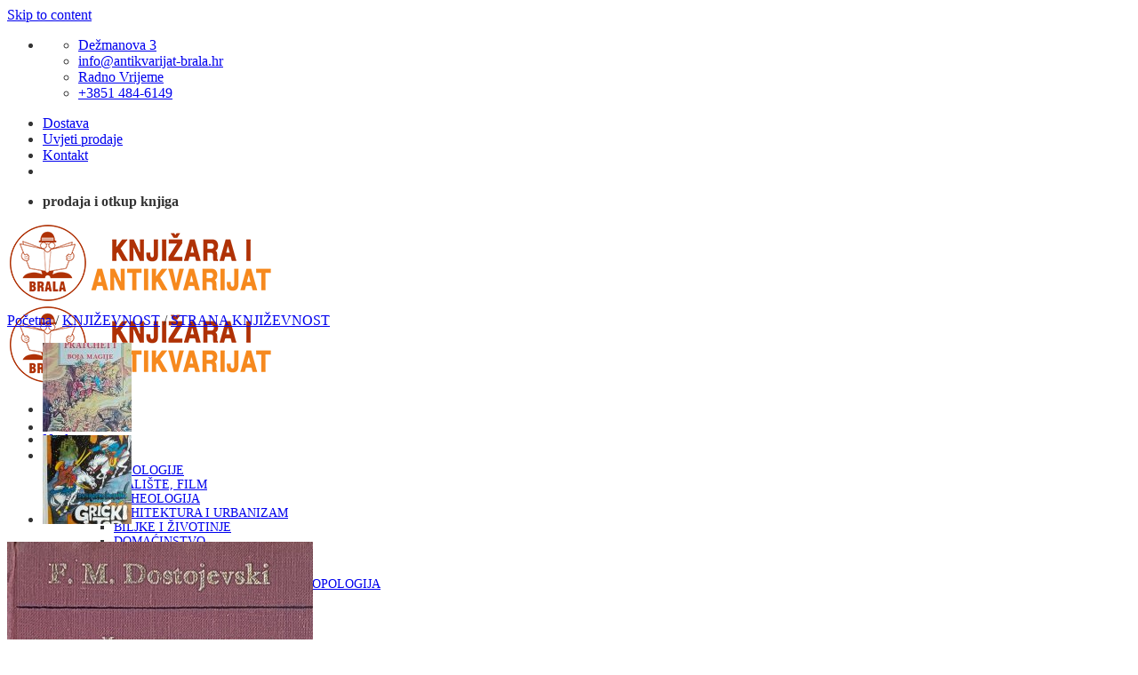

--- FILE ---
content_type: text/html; charset=UTF-8
request_url: https://www.antikvarijat-brala.hr/proizvod/zlocin-i-kazna/
body_size: 32084
content:
<!DOCTYPE html>
<html lang="hr" class="loading-site no-js">
<head>
	<meta charset="UTF-8" />
	<link rel="profile" href="http://gmpg.org/xfn/11" />
	<link rel="pingback" href="https://www.antikvarijat-brala.hr/xmlrpc.php" />

	<script>(function(html){html.className = html.className.replace(/\bno-js\b/,'js')})(document.documentElement);</script>
<meta name='robots' content='index, follow, max-image-preview:large, max-snippet:-1, max-video-preview:-1' />
	<style>img:is([sizes="auto" i], [sizes^="auto," i]) { contain-intrinsic-size: 3000px 1500px }</style>
	
<!-- Google Tag Manager for WordPress by gtm4wp.com -->
<script data-cfasync="false" data-pagespeed-no-defer>
	var gtm4wp_datalayer_name = "dataLayer";
	var dataLayer = dataLayer || [];
	const gtm4wp_use_sku_instead = false;
	const gtm4wp_currency = 'EUR';
	const gtm4wp_product_per_impression = 10;
	const gtm4wp_clear_ecommerce = false;
</script>
<!-- End Google Tag Manager for WordPress by gtm4wp.com --><meta name="viewport" content="width=device-width, initial-scale=1" />
	<!-- This site is optimized with the Yoast SEO plugin v24.6 - https://yoast.com/wordpress/plugins/seo/ -->
	<title>Zločin i kazna | Knjižara i antikvarijat Brala | Zagreb</title>
	<meta name="description" content="Zločin i kazna | Siromašni student Raskoljnikov počinio je zločin ubojstva nad staricom lihvarkom kako bi pomogao bijednima, u prvom redu ..." />
	<link rel="canonical" href="https://www.antikvarijat-brala.hr/proizvod/zlocin-i-kazna/" />
	<meta property="og:locale" content="hr_HR" />
	<meta property="og:type" content="article" />
	<meta property="og:title" content="Zločin i kazna | Knjižara i antikvarijat Brala | Zagreb" />
	<meta property="og:description" content="Zločin i kazna | Siromašni student Raskoljnikov počinio je zločin ubojstva nad staricom lihvarkom kako bi pomogao bijednima, u prvom redu ..." />
	<meta property="og:url" content="https://www.antikvarijat-brala.hr/proizvod/zlocin-i-kazna/" />
	<meta property="og:site_name" content="Knjižara i antikvarijat Brala | Zagreb" />
	<meta property="article:publisher" content="https://www.facebook.com/Knji%c5%beara-i-antikvarijat-Brala-94854464388/" />
	<meta property="article:modified_time" content="2026-01-08T15:04:45+00:00" />
	<meta property="og:image" content="https://www.antikvarijat-brala.hr/wp-content/uploads/2024/03/dostojevski-zlocin-i-kazna.jpg" />
	<meta property="og:image:width" content="344" />
	<meta property="og:image:height" content="557" />
	<meta property="og:image:type" content="image/jpeg" />
	<meta name="twitter:card" content="summary_large_image" />
	<meta name="twitter:label1" content="Procijenjeno vrijeme čitanja" />
	<meta name="twitter:data1" content="1 minuta" />
	<script type="application/ld+json" class="yoast-schema-graph">{"@context":"https://schema.org","@graph":[{"@type":"WebPage","@id":"https://www.antikvarijat-brala.hr/proizvod/zlocin-i-kazna/","url":"https://www.antikvarijat-brala.hr/proizvod/zlocin-i-kazna/","name":"Zločin i kazna | Knjižara i antikvarijat Brala | Zagreb","isPartOf":{"@id":"https://www.antikvarijat-brala.hr/#website"},"primaryImageOfPage":{"@id":"https://www.antikvarijat-brala.hr/proizvod/zlocin-i-kazna/#primaryimage"},"image":{"@id":"https://www.antikvarijat-brala.hr/proizvod/zlocin-i-kazna/#primaryimage"},"thumbnailUrl":"https://www.antikvarijat-brala.hr/wp-content/uploads/2024/03/dostojevski-zlocin-i-kazna.jpg","datePublished":"2026-01-08T15:00:11+00:00","dateModified":"2026-01-08T15:04:45+00:00","description":"Zločin i kazna | Siromašni student Raskoljnikov počinio je zločin ubojstva nad staricom lihvarkom kako bi pomogao bijednima, u prvom redu ...","breadcrumb":{"@id":"https://www.antikvarijat-brala.hr/proizvod/zlocin-i-kazna/#breadcrumb"},"inLanguage":"hr","potentialAction":[{"@type":"ReadAction","target":["https://www.antikvarijat-brala.hr/proizvod/zlocin-i-kazna/"]}]},{"@type":"ImageObject","inLanguage":"hr","@id":"https://www.antikvarijat-brala.hr/proizvod/zlocin-i-kazna/#primaryimage","url":"https://www.antikvarijat-brala.hr/wp-content/uploads/2024/03/dostojevski-zlocin-i-kazna.jpg","contentUrl":"https://www.antikvarijat-brala.hr/wp-content/uploads/2024/03/dostojevski-zlocin-i-kazna.jpg","width":344,"height":557,"caption":"Dostojevski-Zločin i kazna"},{"@type":"BreadcrumbList","@id":"https://www.antikvarijat-brala.hr/proizvod/zlocin-i-kazna/#breadcrumb","itemListElement":[{"@type":"ListItem","position":1,"name":"Početna stranica","item":"https://www.antikvarijat-brala.hr/"},{"@type":"ListItem","position":2,"name":"Trgovina","item":"https://www.antikvarijat-brala.hr/trgovina/"},{"@type":"ListItem","position":3,"name":"Zločin i kazna"}]},{"@type":"WebSite","@id":"https://www.antikvarijat-brala.hr/#website","url":"https://www.antikvarijat-brala.hr/","name":"Knjižara i antikvarijat Brala | Zagreb","description":"Prodaja i otkup knjiga, obiteljskih biblioteka, rukopisa, dokumenata, zemljovida","publisher":{"@id":"https://www.antikvarijat-brala.hr/#organization"},"potentialAction":[{"@type":"SearchAction","target":{"@type":"EntryPoint","urlTemplate":"https://www.antikvarijat-brala.hr/?s={search_term_string}"},"query-input":{"@type":"PropertyValueSpecification","valueRequired":true,"valueName":"search_term_string"}}],"inLanguage":"hr"},{"@type":"Organization","@id":"https://www.antikvarijat-brala.hr/#organization","name":"Knjižara i antikvarijat Brala","url":"https://www.antikvarijat-brala.hr/","logo":{"@type":"ImageObject","inLanguage":"hr","@id":"https://www.antikvarijat-brala.hr/#/schema/logo/image/","url":"https://www.antikvarijat-brala.hr/wp-content/uploads/2018/02/logo-knjizara-i-antikvarijat-brala.png","contentUrl":"https://www.antikvarijat-brala.hr/wp-content/uploads/2018/02/logo-knjizara-i-antikvarijat-brala.png","width":200,"height":59,"caption":"Knjižara i antikvarijat Brala"},"image":{"@id":"https://www.antikvarijat-brala.hr/#/schema/logo/image/"},"sameAs":["https://www.facebook.com/Knjižara-i-antikvarijat-Brala-94854464388/"]}]}</script>
	<!-- / Yoast SEO plugin. -->


<link rel='prefetch' href='https://www.antikvarijat-brala.hr/wp-content/themes/flatsome/assets/js/flatsome.js?ver=e1ad26bd5672989785e1' />
<link rel='prefetch' href='https://www.antikvarijat-brala.hr/wp-content/themes/flatsome/assets/js/chunk.slider.js?ver=3.19.10' />
<link rel='prefetch' href='https://www.antikvarijat-brala.hr/wp-content/themes/flatsome/assets/js/chunk.popups.js?ver=3.19.10' />
<link rel='prefetch' href='https://www.antikvarijat-brala.hr/wp-content/themes/flatsome/assets/js/chunk.tooltips.js?ver=3.19.10' />
<link rel='prefetch' href='https://www.antikvarijat-brala.hr/wp-content/themes/flatsome/assets/js/woocommerce.js?ver=dd6035ce106022a74757' />
<link rel="alternate" type="application/rss+xml" title="Knjižara i antikvarijat Brala | Zagreb &raquo; Kanal" href="https://www.antikvarijat-brala.hr/feed/" />
<link rel="alternate" type="application/rss+xml" title="Knjižara i antikvarijat Brala | Zagreb &raquo; Kanal komentara" href="https://www.antikvarijat-brala.hr/comments/feed/" />
<link rel='stylesheet' id='contact-form-7-css' href='https://www.antikvarijat-brala.hr/wp-content/plugins/contact-form-7/includes/css/styles.css?ver=6.0.5' type='text/css' media='all' />
<style id='contact-form-7-inline-css' type='text/css'>
.wpcf7 .wpcf7-recaptcha iframe {margin-bottom: 0;}.wpcf7 .wpcf7-recaptcha[data-align="center"] > div {margin: 0 auto;}.wpcf7 .wpcf7-recaptcha[data-align="right"] > div {margin: 0 0 0 auto;}
</style>
<link rel='stylesheet' id='photoswipe-css' href='https://www.antikvarijat-brala.hr/wp-content/plugins/woocommerce/assets/css/photoswipe/photoswipe.min.css?ver=9.7.1' type='text/css' media='all' />
<link rel='stylesheet' id='photoswipe-default-skin-css' href='https://www.antikvarijat-brala.hr/wp-content/plugins/woocommerce/assets/css/photoswipe/default-skin/default-skin.min.css?ver=9.7.1' type='text/css' media='all' />
<style id='woocommerce-inline-inline-css' type='text/css'>
.woocommerce form .form-row .required { visibility: visible; }
</style>
<link rel='stylesheet' id='corvuspay-css' href='https://www.antikvarijat-brala.hr/wp-content/plugins/corvuspay-woocommerce-integration/assets/css/corvuspay.css?ver=1.0.0' type='text/css' media='all' />
<link rel='stylesheet' id='nsc_bar_nice-cookie-consent-css' href='https://www.antikvarijat-brala.hr/wp-content/plugins/beautiful-and-responsive-cookie-consent/public/cookieNSCconsent.min.css?ver=4.5.4' type='text/css' media='all' />
<link rel='stylesheet' id='brands-styles-css' href='https://www.antikvarijat-brala.hr/wp-content/plugins/woocommerce/assets/css/brands.css?ver=9.7.1' type='text/css' media='all' />
<link rel='stylesheet' id='popup-maker-site-css' href='//www.antikvarijat-brala.hr/wp-content/uploads/pum/pum-site-styles.css?generated=1764676833&#038;ver=1.20.4' type='text/css' media='all' />
<link rel='stylesheet' id='flatsome-main-css' href='https://www.antikvarijat-brala.hr/wp-content/themes/flatsome/assets/css/flatsome.css?ver=3.19.10' type='text/css' media='all' />
<style id='flatsome-main-inline-css' type='text/css'>
@font-face {
				font-family: "fl-icons";
				font-display: block;
				src: url(https://www.antikvarijat-brala.hr/wp-content/themes/flatsome/assets/css/icons/fl-icons.eot?v=3.19.10);
				src:
					url(https://www.antikvarijat-brala.hr/wp-content/themes/flatsome/assets/css/icons/fl-icons.eot#iefix?v=3.19.10) format("embedded-opentype"),
					url(https://www.antikvarijat-brala.hr/wp-content/themes/flatsome/assets/css/icons/fl-icons.woff2?v=3.19.10) format("woff2"),
					url(https://www.antikvarijat-brala.hr/wp-content/themes/flatsome/assets/css/icons/fl-icons.ttf?v=3.19.10) format("truetype"),
					url(https://www.antikvarijat-brala.hr/wp-content/themes/flatsome/assets/css/icons/fl-icons.woff?v=3.19.10) format("woff"),
					url(https://www.antikvarijat-brala.hr/wp-content/themes/flatsome/assets/css/icons/fl-icons.svg?v=3.19.10#fl-icons) format("svg");
			}
</style>
<link rel='stylesheet' id='flatsome-shop-css' href='https://www.antikvarijat-brala.hr/wp-content/themes/flatsome/assets/css/flatsome-shop.css?ver=3.19.10' type='text/css' media='all' />
<script id="nsc_bara_consent_mode_default_script" data-pagespeed-no-defer data-cfasync nowprocket data-no-optimize="1" data-no-defer="1" type="text/javascript">
        window.nsc_bara_consentModeConfig = {"analytics_storage":["analytics"],"ad_storage":["marketing","analytics"],"ad_personalization":["marketing","analytics"],"ad_user_data":["marketing","analytics"],"functionality_storage":["marketing","analytics"],"personalization_storage":["marketing","analytics"],"security_storage":["marketing","analytics"]};
        window["dataLayer"] = window["dataLayer"] || [];
        function gtag() {
            window["dataLayer"].push(arguments);
        }
        gtag("consent", "default", {"analytics_storage":"denied","ad_storage":"denied","ad_personalization":"denied","ad_user_data":"denied","functionality_storage":"denied","personalization_storage":"denied","security_storage":"denied"});
        gtag("set", "ads_data_redaction", 1);
        window["dataLayer"].push({event:"consent_mode_default", "consentType": "detailedRevDeny"});</script>
<script id="nsc_bara_consent_mode_update_script" data-pagespeed-no-defer data-cfasync nowprocket data-no-optimize="1" data-no-defer="1" type="text/javascript">!function(e,n,o,t,r){if(!1===function(){if(i(o))return!0;return!1}())return;let a=!1;function c(e){if("newBanner"===n){const n=function(){if(!1!==a)return a;const e=i(o);let n=!1;try{n=JSON.parse(decodeURIComponent(e))}catch(e){return console.warn(e),!1}return n}();return!(!n.categories||!n.categories.includes(e))}const t=function(e){if(["detailed","detailedRev","detailedRevDeny"].includes(n))return o+"_"+e;return o}(e),r=i(t),c="dismiss"===r?"allow":r;if(!["allow","deny"].includes(c))throw console.error("Invalid cookie value: ",c),new Error("Invalid cookie value: "+c);return["opt-in","opt-out","info"].includes(n)?c===e:"allow"===c}function i(e){return document.cookie.match("(^|;)\\s*"+e+"\\s*=\\s*([^;]+)")?.pop()||""}!function(){const o={},a=Object.keys(t);for(let e=0;e<a.length;e+=1){const n=t[a[e]].filter((e=>c(e)));n&&Array.isArray(n)&&n.length>0?o[a[e]]="granted":o[a[e]]="denied"}window[e]=window[e]||[],function(){window[e].push(arguments)}("consent","update",o),!0===window.nsc_bara_pushUETconsent&&(window.uetq=window.uetq||[],window.uetq.push("consent","update",{ad_storage:o.ad_storage}));if(window[e].push({event:"consent_mode_update",consentType:n,method:"pushed per inline."}),r){if(console.log("cleanedGtagValuesUpdate from PHP",JSON.parse(r)),console.log("cleanedGtagValuesUpdate internal JS",o),r!==JSON.stringify(o))throw new Error("💀💀💀💀💀 PHP and JS DIFFER 💀💀💀💀💀💀");console.log("%c All GOOD PHP and JS seems to be the same. ","background: #cef5d8; color: #5c5e5c")}}()}
      ("dataLayer","detailedRevDeny","cookieconsent_status",window.nsc_bara_consentModeConfig, "");</script><script id='nsc_bar_get_dataLayer_banner_init_script' nowprocket data-pagespeed-no-defer data-cfasync data-no-optimize='1' data-no-defer='1' type='text/javascript'>!function(e,o,n,s){const c={"cookieconsent_status":{"value":"","defaultValue":"nochoice"},"cookieconsent_status_analytics":{"value":"","defaultValue":"deny"}},i="dataLayer",t=Object.keys(c),a={event:"beautiful_cookie_consent_initialized"};for(let e=0;e<t.length;e++)a[t[e]]=d(t[e],"detailedRevDeny")||c[t[e]].defaultValue,"dismiss"===a[t[e]]&&(a[t[e]]="allow");function d(e,o){if("newBanner"!==o)return l(e);let n=l("cookieconsent_status");return n?(n=decodeURIComponent(n),n?(n=JSON.parse(n),n?!0===n.categories.includes(e)?"allow":"deny":(console.warn("cookie not found 3"),!1)):(console.warn("cookie not found 2"),!1)):(console.warn("cookie not found 1"),!1)}function l(e){return document.cookie.match("(^|;)\\s*"+e+"\\s*=\\s*([^;]+)")?.pop()||""}window[i]=window[i]||[],window[i].push(a)}();</script><script type="text/javascript" src="https://www.antikvarijat-brala.hr/wp-includes/js/jquery/jquery.min.js?ver=3.7.1" id="jquery-core-js"></script>
<script type="text/javascript" src="https://www.antikvarijat-brala.hr/wp-content/plugins/woocommerce/assets/js/jquery-blockui/jquery.blockUI.min.js?ver=2.7.0-wc.9.7.1" id="jquery-blockui-js" data-wp-strategy="defer"></script>
<script type="text/javascript" id="wc-add-to-cart-js-extra">
/* <![CDATA[ */
var wc_add_to_cart_params = {"ajax_url":"\/wp-admin\/admin-ajax.php","wc_ajax_url":"\/?wc-ajax=%%endpoint%%","i18n_view_cart":"Vidi ko\u0161aricu","cart_url":"https:\/\/www.antikvarijat-brala.hr\/kosarica\/","is_cart":"","cart_redirect_after_add":"no"};
/* ]]> */
</script>
<script type="text/javascript" src="https://www.antikvarijat-brala.hr/wp-content/plugins/woocommerce/assets/js/frontend/add-to-cart.min.js?ver=9.7.1" id="wc-add-to-cart-js" defer="defer" data-wp-strategy="defer"></script>
<script type="text/javascript" src="https://www.antikvarijat-brala.hr/wp-content/plugins/woocommerce/assets/js/photoswipe/photoswipe.min.js?ver=4.1.1-wc.9.7.1" id="photoswipe-js" defer="defer" data-wp-strategy="defer"></script>
<script type="text/javascript" src="https://www.antikvarijat-brala.hr/wp-content/plugins/woocommerce/assets/js/photoswipe/photoswipe-ui-default.min.js?ver=4.1.1-wc.9.7.1" id="photoswipe-ui-default-js" defer="defer" data-wp-strategy="defer"></script>
<script type="text/javascript" id="wc-single-product-js-extra">
/* <![CDATA[ */
var wc_single_product_params = {"i18n_required_rating_text":"Molimo odaberite svoju ocjenu","i18n_rating_options":["1 od 5 zvjezdica","2 od 5 zvjezdica","3 od 5 zvjezdica","4 od 5 zvjezdica","5 od 5 zvjezdica"],"i18n_product_gallery_trigger_text":"Prikaz galerije slika preko cijelog zaslona","review_rating_required":"no","flexslider":{"rtl":false,"animation":"slide","smoothHeight":true,"directionNav":false,"controlNav":"thumbnails","slideshow":false,"animationSpeed":500,"animationLoop":false,"allowOneSlide":false},"zoom_enabled":"","zoom_options":[],"photoswipe_enabled":"1","photoswipe_options":{"shareEl":false,"closeOnScroll":false,"history":false,"hideAnimationDuration":0,"showAnimationDuration":0},"flexslider_enabled":""};
/* ]]> */
</script>
<script type="text/javascript" src="https://www.antikvarijat-brala.hr/wp-content/plugins/woocommerce/assets/js/frontend/single-product.min.js?ver=9.7.1" id="wc-single-product-js" defer="defer" data-wp-strategy="defer"></script>
<script type="text/javascript" src="https://www.antikvarijat-brala.hr/wp-content/plugins/woocommerce/assets/js/js-cookie/js.cookie.min.js?ver=2.1.4-wc.9.7.1" id="js-cookie-js" data-wp-strategy="defer"></script>
<script type="text/javascript" src="https://www.antikvarijat-brala.hr/wp-content/plugins/corvuspay-woocommerce-integration/assets/js/frontend/corvuspay-checkout.js?ver=6.7.4" id="corvuspay-js"></script>
<link rel="https://api.w.org/" href="https://www.antikvarijat-brala.hr/wp-json/" /><link rel="alternate" title="JSON" type="application/json" href="https://www.antikvarijat-brala.hr/wp-json/wp/v2/product/53357" /><link rel="EditURI" type="application/rsd+xml" title="RSD" href="https://www.antikvarijat-brala.hr/xmlrpc.php?rsd" />
<meta name="generator" content="WordPress 6.7.4" />
<meta name="generator" content="WooCommerce 9.7.1" />
<link rel='shortlink' href='https://www.antikvarijat-brala.hr/?p=53357' />
<link rel="alternate" title="oEmbed (JSON)" type="application/json+oembed" href="https://www.antikvarijat-brala.hr/wp-json/oembed/1.0/embed?url=https%3A%2F%2Fwww.antikvarijat-brala.hr%2Fproizvod%2Fzlocin-i-kazna%2F" />
<link rel="alternate" title="oEmbed (XML)" type="text/xml+oembed" href="https://www.antikvarijat-brala.hr/wp-json/oembed/1.0/embed?url=https%3A%2F%2Fwww.antikvarijat-brala.hr%2Fproizvod%2Fzlocin-i-kazna%2F&#038;format=xml" />

<link rel='stylesheet' id='113598-css' href='//www.antikvarijat-brala.hr/wp-content/uploads/custom-css-js/113598.css?v=8737' type="text/css" media='all' />
<!-- start Simple Custom CSS and JS -->
<style type="text/css">
.cc-window.cc-floating {
	max-width: unset!important;
}
@media all and (max-width:768px) {
	.cc-compliance {
		flex-wrap:wrap;
		flex-direction: column-reverse;
	}
	.cc-compliance > *{
		width: 100%;
    	flex: 0 0 100%;
    	margin: 0 0 10px !important;
	}
}


</style>
<!-- end Simple Custom CSS and JS -->
<!-- start Simple Custom CSS and JS -->
<style type="text/css">
#wappButton{
  z-index:9999;
}
.scrollup{
  display:none;
}

.floating-wpp {
    position: fixed;
    bottom: 15px;
    left: 15px;
    font-size: 14px;
    transition: bottom 0.2s;
}

.floating-wpp .floating-wpp-button {
    position: relative;
    border-radius: 50%;
    box-shadow: 1px 1px 4px rgba(60, 60, 60, 0.4);
    transition: box-shadow 0.2s;
    cursor: pointer;
    overflow: hidden;
}

.floating-wpp .floating-wpp-button img,
.floating-wpp .floating-wpp-button svg {
    position: absolute;
    width: 100%;
    height: auto;
    object-fit: cover;
    top: 50%;
    left: 50%;
    transform: translate3d(-50%, -50%, 0);
}

.floating-wpp:hover {
    bottom: 17px;
}

.floating-wpp:hover .floating-wpp-button {
    box-shadow: 1px 2px 8px rgba(60, 60, 60, 0.4);
}

.floating-wpp .floating-wpp-popup {
    /*border: 2px solid white;*/
    border-radius: 6px;
    background-color: #E5DDD5;
    position: absolute;
    overflow: hidden;
    padding: 0;
    box-shadow: 1px 2px 8px rgba(60, 60, 60, 0.25);
    width: 0px;
    height: 0px;
    bottom: 0;
    opacity: 0;
    transition: bottom 0.1s ease-out, opacity 0.2s ease-out;
    transform-origin: bottom;
}

.floating-wpp .floating-wpp-popup.active {
    padding: 0 12px 12px 12px;
    width: 260px;
    height: auto;
    bottom: 82px;
    opacity: 1;
}

.floating-wpp .floating-wpp-popup .floating-wpp-message {
    background-color: white;
    padding: 8px;
    border-radius: 0px 5px 5px 5px;
    box-shadow: 1px 1px 1px rgba(0, 0, 0, 0.15);
    opacity: 0;
    transition: opacity 0.2s;
}

.floating-wpp .floating-wpp-popup.active .floating-wpp-message {
    opacity: 1;
    transition-delay: 0.2s;
}

.floating-wpp .floating-wpp-popup .floating-wpp-head {
    text-align: right;
    color: white;
    margin: 0 -15px 10px -15px;
    padding: 6px 12px;
    display: flex;
    justify-content: space-between;
    cursor: pointer;
}

.floating-wpp .floating-wpp-input-message {
    background-color: white;
    margin: 10px -15px -15px -15px;
    padding: 0 15px;
    display: flex;
    align-items: center;
}

.floating-wpp .floating-wpp-input-message textarea {
    border: 1px solid #ccc;
    border-radius: 4px;
    box-shadow: none;
    padding: 8px;
    margin: 10px 0;
    width: 100%;
    max-width: 100%;
    font-family: inherit;
    font-size: inherit;
    resize: none;
}

.floating-wpp .floating-wpp-btn-send {
    margin-left: 12px;
    font-size: 0;
    cursor: pointer;
}

</style>
<!-- end Simple Custom CSS and JS -->
<!-- start Simple Custom CSS and JS -->
<style type="text/css">
/* Add your CSS code here.

For example:
.example {
    color: red;
}

For brushing up on your CSS knowledge, check out http://www.w3schools.com/css/css_syntax.asp

End of comment */ 

.cat-item-2709{
	display:none!important;
}

.product_meta {
    font-size: 1.2em;
    margin-bottom: 1em;
}

.product-info p.stock {
    margin-bottom: 1em;
    line-height: 1.3;
    font-size: 1.6em;
    font-weight: bold;
    color: #af3105;
}</style>
<!-- end Simple Custom CSS and JS -->
<!-- start Simple Custom CSS and JS -->
<script type="text/javascript">
jQuery(document).ready(function($){
    $.fn.floatingWhatsApp = function (options) {
        var settings = $.extend({
            phone: '',
            message: '',
            size: '72px',
            backgroundColor: '#25D366',
            position: 'left',
            popupMessage: '',
            showPopup: false,
            showOnIE: true,
            autoOpenTimeout: 0,
            headerColor: '#128C7E',
            headerTitle: 'WhatsApp Chat',
            zIndex: 0,
            buttonImage: '<svg xmlns="http://www.w3.org/2000/svg" xmlns:xlink="http://www.w3.org/1999/xlink" style="isolation:isolate" viewBox="0 0 800 800" width="800" height="800"><defs><clipPath id="_clipPath_A3g8G5hPEGG2L0B6hFCxamU4cc8rfqzQ"><rect width="800" height="800"/></clipPath></defs><g clip-path="url(#_clipPath_A3g8G5hPEGG2L0B6hFCxamU4cc8rfqzQ)"><g><path d=" M 787.59 800 L 12.41 800 C 5.556 800 0 793.332 0 785.108 L 0 14.892 C 0 6.667 5.556 0 12.41 0 L 787.59 0 C 794.444 0 800 6.667 800 14.892 L 800 785.108 C 800 793.332 794.444 800 787.59 800 Z " fill="rgb(37,211,102)"/></g><g><path d=" M 508.558 450.429 C 502.67 447.483 473.723 433.24 468.325 431.273 C 462.929 429.308 459.003 428.328 455.078 434.22 C 451.153 440.114 439.869 453.377 436.434 457.307 C 433 461.236 429.565 461.729 423.677 458.78 C 417.79 455.834 398.818 449.617 376.328 429.556 C 358.825 413.943 347.008 394.663 343.574 388.768 C 340.139 382.873 343.207 379.687 346.155 376.752 C 348.804 374.113 352.044 369.874 354.987 366.436 C 357.931 362.999 358.912 360.541 360.875 356.614 C 362.837 352.683 361.857 349.246 360.383 346.299 C 358.912 343.352 347.136 314.369 342.231 302.579 C 337.451 291.099 332.597 292.654 328.983 292.472 C 325.552 292.301 321.622 292.265 317.698 292.265 C 313.773 292.265 307.394 293.739 301.996 299.632 C 296.6 305.527 281.389 319.772 281.389 348.752 C 281.389 377.735 302.487 405.731 305.431 409.661 C 308.376 413.592 346.949 473.062 406.015 498.566 C 420.062 504.634 431.03 508.256 439.581 510.969 C 453.685 515.451 466.521 514.818 476.666 513.302 C 487.978 511.613 511.502 499.06 516.409 485.307 C 521.315 471.55 521.315 459.762 519.842 457.307 C 518.371 454.851 514.446 453.377 508.558 450.429 Z  M 401.126 597.117 L 401.047 597.117 C 365.902 597.104 331.431 587.661 301.36 569.817 L 294.208 565.572 L 220.08 585.017 L 239.866 512.743 L 235.21 505.332 C 215.604 474.149 205.248 438.108 205.264 401.1 C 205.307 293.113 293.17 205.257 401.204 205.257 C 453.518 205.275 502.693 225.674 539.673 262.696 C 576.651 299.716 597.004 348.925 596.983 401.258 C 596.939 509.254 509.078 597.117 401.126 597.117 Z  M 567.816 234.565 C 523.327 190.024 464.161 165.484 401.124 165.458 C 271.24 165.458 165.529 271.161 165.477 401.085 C 165.46 442.617 176.311 483.154 196.932 518.892 L 163.502 641 L 288.421 608.232 C 322.839 627.005 361.591 636.901 401.03 636.913 L 401.126 636.913 L 401.127 636.913 C 530.998 636.913 636.717 531.2 636.77 401.274 C 636.794 338.309 612.306 279.105 567.816 234.565" fill-rule="evenodd" fill="rgb(255,255,255)"/></g></g></svg>',
        }, options);

        var isMobile = mobilecheck();

        //set the .floating-wpp default class
        this.addClass('floating-wpp');

        //#region jQuery Elements
        var $button = $(document.createElement('div'));
        var $buttonImageContainer = $(document.createElement('div'));
        var $popup = $(document.createElement('div'));
        var $header = $(document.createElement('div'));
        var $popupMessage = $(document.createElement('div'));
        var $btnSend = $(document.createElement('div'));
        var $inputMessage = $(document.createElement('div'));
        //#endregion

        //#region Main Button
        $buttonImageContainer.addClass('floating-wpp-button-image');

        $button.addClass('floating-wpp-button')
            .append($(settings.buttonImage))
            .css({
                'width': settings.size,
                'height': settings.size,
                'background-color': settings.backgroundColor
            });

        if (!isInternetExplorer() || settings.showOnIE) {
            $button.append($buttonImageContainer).appendTo(this);
        }

        $button.on('click', function () {
            if (isMobile && settings.showPopup) {
                openPopup();
            }
            else {
                sendWhatsappMessage();
            }
        });
        //#endregion

        //#region Fake Chat Pop-up
        if (settings.showPopup) {
            var $textarea = $(document.createElement('textarea'));
            var $closeBtn = $(document.createElement('strong'));
            var $sendIcon = $('<svg xmlns="http://www.w3.org/2000/svg" xmlns:xlink="http://www.w3.org/1999/xlink" style="isolation:isolate" viewBox="0 0 20 18" width="20" height="18"><defs><clipPath id="_clipPath_fgX00hLzP9PnAfCkGQoSPsYB7aEGkj1G"><rect width="20" height="18"/></clipPath></defs><g clip-path="url(#_clipPath_fgX00hLzP9PnAfCkGQoSPsYB7aEGkj1G)"><path d=" M 0 0 L 0 7.813 L 16 9 L 0 10.188 L 0 18 L 20 9 L 0 0 Z " fill="rgb(46,46,46)"/></g></svg>');

            $popup.addClass('floating-wpp-popup');
            $header.addClass('floating-wpp-head');
            $popupMessage.addClass('floating-wpp-message');
            $inputMessage.addClass('floating-wpp-input-message');
            $btnSend.addClass('floating-wpp-btn-send');

            $popupMessage.text(settings.popupMessage);
            $textarea.val(settings.message);

            if (!settings.popupMessage) {
                $popupMessage.hide();
            }

            $header.append('<span>' + settings.headerTitle + '</span>', $closeBtn)
                .css('background-color', settings.headerColor);

            $btnSend.append($sendIcon);
            $inputMessage.append($textarea, $btnSend);

            $closeBtn.addClass('close').html('×');

            $popup.append(
                $header,
                $popupMessage,
                $inputMessage)
                .appendTo(this);

            $popupMessage.click(function () {
                //sendWhatsappMessage();
            });

            $closeBtn.click(function () {
                //popup.removeClass('active');
            });

            $header.click(function () {
                $popup.removeClass('active');
            });

            $textarea.keypress(function (event) {
                settings.message = $(this).val();

                if (event.keyCode == 13 && !event.shiftKey && !isMobile) {
                    event.preventDefault();
                    $btnSend.click();
                }
            });

            $btnSend.click(function () {
                settings.message = $textarea.val();
                sendWhatsappMessage();
            });

            this.mouseenter(function () {
                openPopup();
            });

            if (settings.autoOpenTimeout > 0) {
                setTimeout(function () {
                    openPopup();
                }, settings.autoOpenTimeout);
            }

            function openPopup() {
                if (!$popup.hasClass('active')) {
                    $popup.addClass('active');
                    $textarea.focus();
                }
            }
        }

        if (settings.zIndex) {
            $(this).css('z-index', settings.zIndex);
        }

        if (settings.position === 'right') {
            this.css({
                left: 'auto',
                right: '15px'
            });
            $popup.css('right', '0');
        }
        //#endregion

        function sendWhatsappMessage() {
            var apilink = 'http://';

            apilink += isMobile ? 'api' : 'web';
            apilink += '.whatsapp.com/send?phone=' + settings.phone + '&text=' + encodeURI(settings.message);

            window.open(apilink);
        }
    }

    function isInternetExplorer() {
        var userAgent = window.navigator.userAgent;
        return userAgent.indexOf("MSIE") >= 0 || userAgent.match(/Trident.*rv\:11\./);
    }

    function mobilecheck() {
        var check = false;
        (function (a) { if (/(android|bb\d+|meego).+mobile|avantgo|bada\/|blackberry|blazer|compal|elaine|fennec|hiptop|iemobile|ip(hone|od)|iris|kindle|lge |maemo|midp|mmp|mobile.+firefox|netfront|opera m(ob|in)i|palm( os)?|phone|p(ixi|re)\/|plucker|pocket|psp|series(4|6)0|symbian|treo|up\.(browser|link)|vodafone|wap|windows ce|xda|xiino/i.test(a) || /1207|6310|6590|3gso|4thp|50[1-6]i|770s|802s|a wa|abac|ac(er|oo|s\-)|ai(ko|rn)|al(av|ca|co)|amoi|an(ex|ny|yw)|aptu|ar(ch|go)|as(te|us)|attw|au(di|\-m|r |s )|avan|be(ck|ll|nq)|bi(lb|rd)|bl(ac|az)|br(e|v)w|bumb|bw\-(n|u)|c55\/|capi|ccwa|cdm\-|cell|chtm|cldc|cmd\-|co(mp|nd)|craw|da(it|ll|ng)|dbte|dc\-s|devi|dica|dmob|do(c|p)o|ds(12|\-d)|el(49|ai)|em(l2|ul)|er(ic|k0)|esl8|ez([4-7]0|os|wa|ze)|fetc|fly(\-|_)|g1 u|g560|gene|gf\-5|g\-mo|go(\.w|od)|gr(ad|un)|haie|hcit|hd\-(m|p|t)|hei\-|hi(pt|ta)|hp( i|ip)|hs\-c|ht(c(\-| |_|a|g|p|s|t)|tp)|hu(aw|tc)|i\-(20|go|ma)|i230|iac( |\-|\/)|ibro|idea|ig01|ikom|im1k|inno|ipaq|iris|ja(t|v)a|jbro|jemu|jigs|kddi|keji|kgt( |\/)|klon|kpt |kwc\-|kyo(c|k)|le(no|xi)|lg( g|\/(k|l|u)|50|54|\-[a-w])|libw|lynx|m1\-w|m3ga|m50\/|ma(te|ui|xo)|mc(01|21|ca)|m\-cr|me(rc|ri)|mi(o8|oa|ts)|mmef|mo(01|02|bi|de|do|t(\-| |o|v)|zz)|mt(50|p1|v )|mwbp|mywa|n10[0-2]|n20[2-3]|n30(0|2)|n50(0|2|5)|n7(0(0|1)|10)|ne((c|m)\-|on|tf|wf|wg|wt)|nok(6|i)|nzph|o2im|op(ti|wv)|oran|owg1|p800|pan(a|d|t)|pdxg|pg(13|\-([1-8]|c))|phil|pire|pl(ay|uc)|pn\-2|po(ck|rt|se)|prox|psio|pt\-g|qa\-a|qc(07|12|21|32|60|\-[2-7]|i\-)|qtek|r380|r600|raks|rim9|ro(ve|zo)|s55\/|sa(ge|ma|mm|ms|ny|va)|sc(01|h\-|oo|p\-)|sdk\/|se(c(\-|0|1)|47|mc|nd|ri)|sgh\-|shar|sie(\-|m)|sk\-0|sl(45|id)|sm(al|ar|b3|it|t5)|so(ft|ny)|sp(01|h\-|v\-|v )|sy(01|mb)|t2(18|50)|t6(00|10|18)|ta(gt|lk)|tcl\-|tdg\-|tel(i|m)|tim\-|t\-mo|to(pl|sh)|ts(70|m\-|m3|m5)|tx\-9|up(\.b|g1|si)|utst|v400|v750|veri|vi(rg|te)|vk(40|5[0-3]|\-v)|vm40|voda|vulc|vx(52|53|60|61|70|80|81|83|85|98)|w3c(\-| )|webc|whit|wi(g |nc|nw)|wmlb|wonu|x700|yas\-|your|zeto|zte\-/i.test(a.substr(0, 4))) check = true; })(navigator.userAgent || navigator.vendor || window.opera);
        return check;
    }
});
</script>
<!-- end Simple Custom CSS and JS -->

<!-- Google Tag Manager for WordPress by gtm4wp.com -->
<!-- GTM Container placement set to automatic -->
<script data-cfasync="false" data-pagespeed-no-defer type="text/javascript">
	var dataLayer_content = {"pagePostType":"product","pagePostType2":"single-product","pagePostAuthor":"Brala","productRatingCounts":[],"productAverageRating":0,"productReviewCount":0,"productType":"simple","productIsVariable":0};
	dataLayer.push( dataLayer_content );
</script>
<script data-cfasync="false">
(function(w,d,s,l,i){w[l]=w[l]||[];w[l].push({'gtm.start':
new Date().getTime(),event:'gtm.js'});var f=d.getElementsByTagName(s)[0],
j=d.createElement(s),dl=l!='dataLayer'?'&l='+l:'';j.async=true;j.src=
'//www.googletagmanager.com/gtm.js?id='+i+dl;f.parentNode.insertBefore(j,f);
})(window,document,'script','dataLayer','GTM-NMJ2CVWN');
</script>
<!-- End Google Tag Manager for WordPress by gtm4wp.com -->	<noscript><style>.woocommerce-product-gallery{ opacity: 1 !important; }</style></noscript>
	<style class='wp-fonts-local' type='text/css'>
@font-face{font-family:Inter;font-style:normal;font-weight:300 900;font-display:fallback;src:url('https://www.antikvarijat-brala.hr/wp-content/plugins/woocommerce/assets/fonts/Inter-VariableFont_slnt,wght.woff2') format('woff2');font-stretch:normal;}
@font-face{font-family:Cardo;font-style:normal;font-weight:400;font-display:fallback;src:url('https://www.antikvarijat-brala.hr/wp-content/plugins/woocommerce/assets/fonts/cardo_normal_400.woff2') format('woff2');}
</style>
<link rel="icon" href="https://www.antikvarijat-brala.hr/wp-content/uploads/2020/06/favicon-brala.png" sizes="32x32" />
<link rel="icon" href="https://www.antikvarijat-brala.hr/wp-content/uploads/2020/06/favicon-brala.png" sizes="192x192" />
<link rel="apple-touch-icon" href="https://www.antikvarijat-brala.hr/wp-content/uploads/2020/06/favicon-brala.png" />
<meta name="msapplication-TileImage" content="https://www.antikvarijat-brala.hr/wp-content/uploads/2020/06/favicon-brala.png" />
<style id="custom-css" type="text/css">:root {--primary-color: #af3105;--fs-color-primary: #af3105;--fs-color-secondary: #f6891e;--fs-color-success: #7a9c59;--fs-color-alert: #b20000;--fs-experimental-link-color: #af3105;--fs-experimental-link-color-hover: #f6891e;}.tooltipster-base {--tooltip-color: #fff;--tooltip-bg-color: #000;}.off-canvas-right .mfp-content, .off-canvas-left .mfp-content {--drawer-width: 300px;}.off-canvas .mfp-content.off-canvas-cart {--drawer-width: 360px;}.container-width, .full-width .ubermenu-nav, .container, .row{max-width: 1220px}.row.row-collapse{max-width: 1190px}.row.row-small{max-width: 1212.5px}.row.row-large{max-width: 1250px}.flatsome-cookies {background-color: #ffffff}.header-main{height: 100px}#logo img{max-height: 100px}#logo{width:200px;}.header-bottom{min-height: 55px}.header-top{min-height: 30px}.transparent .header-main{height: 90px}.transparent #logo img{max-height: 90px}.has-transparent + .page-title:first-of-type,.has-transparent + #main > .page-title,.has-transparent + #main > div > .page-title,.has-transparent + #main .page-header-wrapper:first-of-type .page-title{padding-top: 120px;}.header.show-on-scroll,.stuck .header-main{height:70px!important}.stuck #logo img{max-height: 70px!important}.search-form{ width: 41%;}.header-bottom {background-color: #f1f1f1}.header-main .nav > li > a{line-height: 16px }.header-bottom-nav > li > a{line-height: 16px }@media (max-width: 549px) {.header-main{height: 70px}#logo img{max-height: 70px}}.nav-dropdown{font-size:86%}body{color: #333333}h1,h2,h3,h4,h5,h6,.heading-font{color: #af3105;}.header:not(.transparent) .header-nav-main.nav > li > a:hover,.header:not(.transparent) .header-nav-main.nav > li.active > a,.header:not(.transparent) .header-nav-main.nav > li.current > a,.header:not(.transparent) .header-nav-main.nav > li > a.active,.header:not(.transparent) .header-nav-main.nav > li > a.current{color: #f6891e;}.header-nav-main.nav-line-bottom > li > a:before,.header-nav-main.nav-line-grow > li > a:before,.header-nav-main.nav-line > li > a:before,.header-nav-main.nav-box > li > a:hover,.header-nav-main.nav-box > li.active > a,.header-nav-main.nav-pills > li > a:hover,.header-nav-main.nav-pills > li.active > a{color:#FFF!important;background-color: #f6891e;}.shop-page-title.featured-title .title-bg{ background-image: url(https://www.antikvarijat-brala.hr/wp-content/uploads/2024/03/dostojevski-zlocin-i-kazna.jpg)!important;}@media screen and (min-width: 550px){.products .box-vertical .box-image{min-width: 300px!important;width: 300px!important;}}.footer-1{background-color: #f7f7f7}.page-title-small + main .product-container > .row{padding-top:0;}.nav-vertical-fly-out > li + li {border-top-width: 1px; border-top-style: solid;}.label-new.menu-item > a:after{content:"New";}.label-hot.menu-item > a:after{content:"Hot";}.label-sale.menu-item > a:after{content:"Sale";}.label-popular.menu-item > a:after{content:"Popular";}</style><style id="kirki-inline-styles"></style></head>

<body class="product-template-default single single-product postid-53357 theme-flatsome woocommerce woocommerce-page woocommerce-no-js lightbox nav-dropdown-has-shadow nav-dropdown-has-border">


<!-- GTM Container placement set to automatic -->
<!-- Google Tag Manager (noscript) -->
				<noscript><iframe src="https://www.googletagmanager.com/ns.html?id=GTM-NMJ2CVWN" height="0" width="0" style="display:none;visibility:hidden" aria-hidden="true"></iframe></noscript>
<!-- End Google Tag Manager (noscript) -->
<a class="skip-link screen-reader-text" href="#main">Skip to content</a>

<div id="wrapper">

	
	<header id="header" class="header has-sticky sticky-jump">
		<div class="header-wrapper">
			<div id="top-bar" class="header-top hide-for-sticky nav-dark">
    <div class="flex-row container">
      <div class="flex-col hide-for-medium flex-left">
          <ul class="nav nav-left medium-nav-center nav-small  nav-divided">
              <li class="header-contact-wrapper">
		<ul id="header-contact" class="nav nav-divided nav-uppercase header-contact">
					<li class="">
			  <a target="_blank" rel="noopener" href="https://maps.google.com/?q=Dežmanova 3, 10000 Zagreb" title="Dežmanova 3, 10000 Zagreb" class="tooltip">
			  	 <i class="icon-map-pin-fill" style="font-size:16px;" ></i>			     <span>
			     	Dežmanova 3			     </span>
			  </a>
			</li>
			
						<li class="">
			  <a href="mailto:info@antikvarijat-brala.hr" class="tooltip" title="info@antikvarijat-brala.hr">
				  <i class="icon-envelop" style="font-size:16px;" ></i>			       <span>
			       	info@antikvarijat-brala.hr			       </span>
			  </a>
			</li>
			
						<li class="">
			  <a href="#" onclick="event.preventDefault()" class="tooltip" title="Radno Vrijeme | Ponedjeljak-Petak 09-19 
Subota 09-14 ">
			  	   <i class="icon-clock" style="font-size:16px;" ></i>			        <span>Radno Vrijeme</span>
			  </a>
			 </li>
			
						<li class="">
			  <a href="tel:+3851 484-6149" class="tooltip" title="+3851 484-6149">
			     <i class="icon-phone" style="font-size:16px;" ></i>			      <span>+3851 484-6149</span>
			  </a>
			</li>
			
				</ul>
</li>
          </ul>
      </div>

      <div class="flex-col hide-for-medium flex-center">
          <ul class="nav nav-center nav-small  nav-divided">
                        </ul>
      </div>

      <div class="flex-col hide-for-medium flex-right">
         <ul class="nav top-bar-nav nav-right nav-small  nav-divided">
              <li id="menu-item-7859" class="has-icon-left menu-item menu-item-type-post_type menu-item-object-page menu-item-7859 menu-item-design-default"><a href="https://www.antikvarijat-brala.hr/dostava/" class="nav-top-link"><i class="icon-truck" ></i>Dostava</a></li>
<li id="menu-item-7860" class="menu-item menu-item-type-post_type menu-item-object-page menu-item-privacy-policy menu-item-7860 menu-item-design-default"><a href="https://www.antikvarijat-brala.hr/uvjeti-prodaje/" class="nav-top-link">Uvjeti prodaje</a></li>
<li id="menu-item-8134" class="menu-item menu-item-type-post_type menu-item-object-page menu-item-8134 menu-item-design-default"><a href="https://www.antikvarijat-brala.hr/kontakt/" class="nav-top-link">Kontakt</a></li>
<li class="html header-social-icons ml-0">
	<div class="social-icons follow-icons" ><a href="https://www.facebook.com/Knji%C5%BEara-i-antikvarijat-Brala-94854464388/" target="_blank" data-label="Facebook" class="icon plain facebook tooltip" title="Follow on Facebook" aria-label="Follow on Facebook" rel="noopener nofollow" ><i class="icon-facebook" ></i></a></div></li>
          </ul>
      </div>

            <div class="flex-col show-for-medium flex-grow">
          <ul class="nav nav-center nav-small mobile-nav  nav-divided">
              <li class="html custom html_topbar_left"><strong class="uppercase">prodaja i otkup knjiga </strong></li>          </ul>
      </div>
      
    </div>
</div>
<div id="masthead" class="header-main ">
      <div class="header-inner flex-row container logo-left medium-logo-center" role="navigation">

          <!-- Logo -->
          <div id="logo" class="flex-col logo">
            
<!-- Header logo -->
<a href="https://www.antikvarijat-brala.hr/" title="Knjižara i antikvarijat Brala | Zagreb - Prodaja i otkup knjiga, obiteljskih biblioteka, rukopisa, dokumenata, zemljovida" rel="home">
		<img width="300" height="88" src="https://www.antikvarijat-brala.hr/wp-content/uploads/2020/06/logo-br_.png" class="header_logo header-logo" alt="Knjižara i antikvarijat Brala | Zagreb"/><img  width="300" height="88" src="https://www.antikvarijat-brala.hr/wp-content/uploads/2020/06/logo-br_.png" class="header-logo-dark" alt="Knjižara i antikvarijat Brala | Zagreb"/></a>
          </div>

          <!-- Mobile Left Elements -->
          <div class="flex-col show-for-medium flex-left">
            <ul class="mobile-nav nav nav-left ">
              <li class="nav-icon has-icon">
  		<a href="#" data-open="#main-menu" data-pos="left" data-bg="main-menu-overlay" data-color="" class="is-small" aria-label="Menu" aria-controls="main-menu" aria-expanded="false">

		  <i class="icon-menu" ></i>
		  		</a>
	</li>
            </ul>
          </div>

          <!-- Left Elements -->
          <div class="flex-col hide-for-medium flex-left
            flex-grow">
            <ul class="header-nav header-nav-main nav nav-left  nav-spacing-small nav-uppercase" >
              <li id="menu-item-8238" class="menu-item menu-item-type-post_type menu-item-object-page menu-item-home menu-item-8238 menu-item-design-default"><a href="https://www.antikvarijat-brala.hr/" class="nav-top-link">Naslovna</a></li>
<li id="menu-item-7802" class="menu-item menu-item-type-post_type menu-item-object-page menu-item-has-children current_page_parent menu-item-7802 menu-item-design-default has-dropdown"><a href="https://www.antikvarijat-brala.hr/trgovina/" class="nav-top-link" aria-expanded="false" aria-haspopup="menu">KNJIGE<i class="icon-angle-down" ></i></a>
<ul class="sub-menu nav-dropdown nav-dropdown-bold dropdown-uppercase">
	<li id="menu-item-7803" class="menu-item menu-item-type-custom menu-item-object-custom menu-item-has-children menu-item-7803 nav-dropdown-col"><a href="#">OD ARHEOLOGIJE <br> DO KAZALIŠTE, FILM</a>
	<ul class="sub-menu nav-column nav-dropdown-bold dropdown-uppercase">
		<li id="menu-item-7774" class="menu-item menu-item-type-taxonomy menu-item-object-product_cat menu-item-7774"><a href="https://www.antikvarijat-brala.hr/kategorija-proizvoda/arheologija/">ARHEOLOGIJA</a></li>
		<li id="menu-item-7775" class="menu-item menu-item-type-taxonomy menu-item-object-product_cat menu-item-7775"><a href="https://www.antikvarijat-brala.hr/kategorija-proizvoda/arhitektura/">ARHITEKTURA I URBANIZAM</a></li>
		<li id="menu-item-7776" class="menu-item menu-item-type-taxonomy menu-item-object-product_cat menu-item-7776"><a href="https://www.antikvarijat-brala.hr/kategorija-proizvoda/biljke-i-zivotinje/">BILJKE I ŽIVOTINJE</a></li>
		<li id="menu-item-7777" class="menu-item menu-item-type-taxonomy menu-item-object-product_cat menu-item-7777"><a href="https://www.antikvarijat-brala.hr/kategorija-proizvoda/domacinstvo/">DOMAĆINSTVO</a></li>
		<li id="menu-item-7778" class="menu-item menu-item-type-taxonomy menu-item-object-product_cat menu-item-7778"><a href="https://www.antikvarijat-brala.hr/kategorija-proizvoda/enciklopedije-i-leksikoni/">ENCIKLOPEDIJE I LEKSIKONI</a></li>
		<li id="menu-item-7779" class="menu-item menu-item-type-taxonomy menu-item-object-product_cat menu-item-7779"><a href="https://www.antikvarijat-brala.hr/kategorija-proizvoda/etnologija/">ETNOLOGIJA</a></li>
		<li id="menu-item-7780" class="menu-item menu-item-type-taxonomy menu-item-object-product_cat menu-item-7780"><a href="https://www.antikvarijat-brala.hr/kategorija-proizvoda/filozofija-sociologija/">FILOZOFIJA, SOCIOLOGIJA, ANTROPOLOGIJA</a></li>
		<li id="menu-item-7781" class="menu-item menu-item-type-taxonomy menu-item-object-product_cat menu-item-7781"><a href="https://www.antikvarijat-brala.hr/kategorija-proizvoda/fotografija/">FOTOGRAFIJA</a></li>
		<li id="menu-item-7782" class="menu-item menu-item-type-taxonomy menu-item-object-product_cat menu-item-7782"><a href="https://www.antikvarijat-brala.hr/kategorija-proizvoda/glazbena-umjetnost/">GLAZBENA UMJETNOST</a></li>
		<li id="menu-item-7783" class="menu-item menu-item-type-taxonomy menu-item-object-product_cat menu-item-7783"><a href="https://www.antikvarijat-brala.hr/kategorija-proizvoda/kazaliste-film/">KAZALIŠTE, FILM</a></li>
	</ul>
</li>
	<li id="menu-item-7804" class="menu-item menu-item-type-custom menu-item-object-custom menu-item-has-children menu-item-7804 nav-dropdown-col"><a href="#">OD KNJIŽEVNOST <br> DO RELIGIJA</a>
	<ul class="sub-menu nav-column nav-dropdown-bold dropdown-uppercase">
		<li id="menu-item-7784" class="menu-item menu-item-type-taxonomy menu-item-object-product_cat current-product-ancestor current-menu-parent current-product-parent menu-item-7784 active"><a href="https://www.antikvarijat-brala.hr/kategorija-proizvoda/knjizevnost/">KNJIŽEVNOST</a></li>
		<li id="menu-item-7785" class="menu-item menu-item-type-taxonomy menu-item-object-product_cat menu-item-7785"><a href="https://www.antikvarijat-brala.hr/kategorija-proizvoda/likovna-umjetnost/">LIKOVNA UMJETNOST</a></li>
		<li id="menu-item-7786" class="menu-item menu-item-type-taxonomy menu-item-object-product_cat menu-item-7786"><a href="https://www.antikvarijat-brala.hr/kategorija-proizvoda/ljekovito-bilje-i-zdravlje/">LJEKOVITO BILJE I ZDRAVLJE</a></li>
		<li id="menu-item-7787" class="menu-item menu-item-type-taxonomy menu-item-object-product_cat menu-item-7787"><a href="https://www.antikvarijat-brala.hr/kategorija-proizvoda/mitologija/">MITOLOGIJA</a></li>
		<li id="menu-item-7788" class="menu-item menu-item-type-taxonomy menu-item-object-product_cat menu-item-7788"><a href="https://www.antikvarijat-brala.hr/kategorija-proizvoda/povijest-i-publicistika/">POVIJEST I PUBLICISTIKA</a></li>
		<li id="menu-item-7789" class="menu-item menu-item-type-taxonomy menu-item-object-product_cat menu-item-7789"><a href="https://www.antikvarijat-brala.hr/kategorija-proizvoda/prirodne-znanosti/">PRIRODNE ZNANOSTI</a></li>
		<li id="menu-item-7790" class="menu-item menu-item-type-taxonomy menu-item-object-product_cat menu-item-7790"><a href="https://www.antikvarijat-brala.hr/kategorija-proizvoda/psihologija-popularna-psihologija-alternativa/">PSIHOLOGIJA, POPULARNA PSIHOLOGIJA, <br> ALTERNATIVA</a></li>
		<li id="menu-item-7791" class="menu-item menu-item-type-taxonomy menu-item-object-product_cat menu-item-7791"><a href="https://www.antikvarijat-brala.hr/kategorija-proizvoda/razno/">RAZNO</a></li>
		<li id="menu-item-7792" class="menu-item menu-item-type-taxonomy menu-item-object-product_cat menu-item-7792"><a href="https://www.antikvarijat-brala.hr/kategorija-proizvoda/religija/">RELIGIJA</a></li>
	</ul>
</li>
	<li id="menu-item-7805" class="menu-item menu-item-type-custom menu-item-object-custom menu-item-has-children menu-item-7805 nav-dropdown-col"><a href="#">OD RJEČNIKA <br> DO ZEMLJOVIDA</a>
	<ul class="sub-menu nav-column nav-dropdown-bold dropdown-uppercase">
		<li id="menu-item-7793" class="menu-item menu-item-type-taxonomy menu-item-object-product_cat menu-item-7793"><a href="https://www.antikvarijat-brala.hr/kategorija-proizvoda/rjecnici-gramatike-pravopisi/">RJEČNICI, GRAMATIKE, PRAVOPISI&#8230;</a></li>
		<li id="menu-item-7794" class="menu-item menu-item-type-taxonomy menu-item-object-product_cat menu-item-7794"><a href="https://www.antikvarijat-brala.hr/kategorija-proizvoda/sah/">ŠAH</a></li>
		<li id="menu-item-7795" class="menu-item menu-item-type-taxonomy menu-item-object-product_cat menu-item-7795"><a href="https://www.antikvarijat-brala.hr/kategorija-proizvoda/sport/">SPORT</a></li>
		<li id="menu-item-7796" class="menu-item menu-item-type-taxonomy menu-item-object-product_cat menu-item-7796"><a href="https://www.antikvarijat-brala.hr/kategorija-proizvoda/stripovi/">STRIPOVI</a></li>
		<li id="menu-item-7797" class="menu-item menu-item-type-taxonomy menu-item-object-product_cat menu-item-7797"><a href="https://www.antikvarijat-brala.hr/kategorija-proizvoda/tehnicke-znanosti/">TEHNIČKE ZNANOSTI</a></li>
		<li id="menu-item-7798" class="menu-item menu-item-type-taxonomy menu-item-object-product_cat menu-item-7798"><a href="https://www.antikvarijat-brala.hr/kategorija-proizvoda/teorija-i-povijest-knjizevnosti/">TEORIJA I POVIJEST KNJIŽEVNOSTI</a></li>
		<li id="menu-item-7799" class="menu-item menu-item-type-taxonomy menu-item-object-product_cat menu-item-7799"><a href="https://www.antikvarijat-brala.hr/kategorija-proizvoda/vedute/">VEDUTE</a></li>
		<li id="menu-item-7800" class="menu-item menu-item-type-taxonomy menu-item-object-product_cat menu-item-7800"><a href="https://www.antikvarijat-brala.hr/kategorija-proizvoda/zagreb/">ZAGREB</a></li>
		<li id="menu-item-7801" class="menu-item menu-item-type-taxonomy menu-item-object-product_cat menu-item-7801"><a href="https://www.antikvarijat-brala.hr/kategorija-proizvoda/zemljovidi/">ZEMLJOVIDI</a></li>
	</ul>
</li>
</ul>
</li>
<li id="menu-item-8121" class="menu-item menu-item-type-post_type menu-item-object-page menu-item-8121 menu-item-design-default"><a href="https://www.antikvarijat-brala.hr/otkup-knjiga/" class="nav-top-link">Otkup knjiga</a></li>
<li id="menu-item-8120" class="menu-item menu-item-type-post_type menu-item-object-page menu-item-8120 menu-item-design-default"><a href="https://www.antikvarijat-brala.hr/o-nama/" class="nav-top-link">O nama</a></li>
<li id="menu-item-18337" class="menu-item menu-item-type-post_type menu-item-object-page menu-item-18337 menu-item-design-default"><a href="https://www.antikvarijat-brala.hr/novosti/" class="nav-top-link">Novosti</a></li>
<li class="html header-button-1">
	<div class="header-button">
		<a href="https://www.antikvarijat-brala.hr/kategorija-proizvoda/akcija/" class="button primary is-gloss box-shadow-2 box-shadow-4-hover"  style="border-radius:2px;">
		<span>AKCIJA</span>
	</a>
	</div>
</li>
<li class="header-search-form search-form html relative has-icon">
	<div class="header-search-form-wrapper">
		<div class="searchform-wrapper ux-search-box relative is-normal"><form role="search" method="get" class="searchform" action="https://www.antikvarijat-brala.hr/">
	<div class="flex-row relative">
						<div class="flex-col flex-grow">
			<label class="screen-reader-text" for="woocommerce-product-search-field-0">Pretraži:</label>
			<input type="search" id="woocommerce-product-search-field-0" class="search-field mb-0" placeholder="TRAŽILICA" value="" name="s" />
			<input type="hidden" name="post_type" value="product" />
					</div>
		<div class="flex-col">
			<button type="submit" value="Pretraži" class="ux-search-submit submit-button secondary button  icon mb-0" aria-label="Submit">
				<i class="icon-search" ></i>			</button>
		</div>
	</div>
	<div class="live-search-results text-left z-top"></div>
</form>
</div>	</div>
</li>
            </ul>
          </div>

          <!-- Right Elements -->
          <div class="flex-col hide-for-medium flex-right">
            <ul class="header-nav header-nav-main nav nav-right  nav-spacing-small nav-uppercase">
              <li class="header-divider"></li><li class="cart-item has-icon has-dropdown">
<div class="header-button">
<a href="https://www.antikvarijat-brala.hr/kosarica/" class="header-cart-link icon button circle is-outline is-small" title="Košarica" >


    <i class="icon-shopping-cart"
    data-icon-label="0">
  </i>
  </a>
</div>
 <ul class="nav-dropdown nav-dropdown-bold dropdown-uppercase">
    <li class="html widget_shopping_cart">
      <div class="widget_shopping_cart_content">
        

	<div class="ux-mini-cart-empty flex flex-row-col text-center pt pb">
				<div class="ux-mini-cart-empty-icon">
			<svg xmlns="http://www.w3.org/2000/svg" viewBox="0 0 17 19" style="opacity:.1;height:80px;">
				<path d="M8.5 0C6.7 0 5.3 1.2 5.3 2.7v2H2.1c-.3 0-.6.3-.7.7L0 18.2c0 .4.2.8.6.8h15.7c.4 0 .7-.3.7-.7v-.1L15.6 5.4c0-.3-.3-.6-.7-.6h-3.2v-2c0-1.6-1.4-2.8-3.2-2.8zM6.7 2.7c0-.8.8-1.4 1.8-1.4s1.8.6 1.8 1.4v2H6.7v-2zm7.5 3.4 1.3 11.5h-14L2.8 6.1h2.5v1.4c0 .4.3.7.7.7.4 0 .7-.3.7-.7V6.1h3.5v1.4c0 .4.3.7.7.7s.7-.3.7-.7V6.1h2.6z" fill-rule="evenodd" clip-rule="evenodd" fill="currentColor"></path>
			</svg>
		</div>
				<p class="woocommerce-mini-cart__empty-message empty">Nema proizvoda u košarici</p>
					<p class="return-to-shop">
				<a class="button primary wc-backward" href="https://www.antikvarijat-brala.hr/trgovina/">
					Povratak u trgovinu				</a>
			</p>
				</div>


      </div>
    </li>
     </ul>

</li>
            </ul>
          </div>

          <!-- Mobile Right Elements -->
          <div class="flex-col show-for-medium flex-right">
            <ul class="mobile-nav nav nav-right ">
              <li class="cart-item has-icon">

<div class="header-button">
		<a href="https://www.antikvarijat-brala.hr/kosarica/" class="header-cart-link icon button circle is-outline is-small off-canvas-toggle nav-top-link" title="Košarica" data-open="#cart-popup" data-class="off-canvas-cart" data-pos="right" >

    <i class="icon-shopping-cart"
    data-icon-label="0">
  </i>
  </a>
</div>

  <!-- Cart Sidebar Popup -->
  <div id="cart-popup" class="mfp-hide">
  <div class="cart-popup-inner inner-padding cart-popup-inner--sticky">
      <div class="cart-popup-title text-center">
          <span class="heading-font uppercase">Košarica</span>
          <div class="is-divider"></div>
      </div>
	  <div class="widget_shopping_cart">
		  <div class="widget_shopping_cart_content">
			  

	<div class="ux-mini-cart-empty flex flex-row-col text-center pt pb">
				<div class="ux-mini-cart-empty-icon">
			<svg xmlns="http://www.w3.org/2000/svg" viewBox="0 0 17 19" style="opacity:.1;height:80px;">
				<path d="M8.5 0C6.7 0 5.3 1.2 5.3 2.7v2H2.1c-.3 0-.6.3-.7.7L0 18.2c0 .4.2.8.6.8h15.7c.4 0 .7-.3.7-.7v-.1L15.6 5.4c0-.3-.3-.6-.7-.6h-3.2v-2c0-1.6-1.4-2.8-3.2-2.8zM6.7 2.7c0-.8.8-1.4 1.8-1.4s1.8.6 1.8 1.4v2H6.7v-2zm7.5 3.4 1.3 11.5h-14L2.8 6.1h2.5v1.4c0 .4.3.7.7.7.4 0 .7-.3.7-.7V6.1h3.5v1.4c0 .4.3.7.7.7s.7-.3.7-.7V6.1h2.6z" fill-rule="evenodd" clip-rule="evenodd" fill="currentColor"></path>
			</svg>
		</div>
				<p class="woocommerce-mini-cart__empty-message empty">Nema proizvoda u košarici</p>
					<p class="return-to-shop">
				<a class="button primary wc-backward" href="https://www.antikvarijat-brala.hr/trgovina/">
					Povratak u trgovinu				</a>
			</p>
				</div>


		  </div>
	  </div>
               </div>
  </div>

</li>
            </ul>
          </div>

      </div>

            <div class="container"><div class="top-divider full-width"></div></div>
      </div>

<div class="header-bg-container fill"><div class="header-bg-image fill"></div><div class="header-bg-color fill"></div></div>		</div>
	</header>

	<div class="page-title shop-page-title product-page-title">
	<div class="page-title-inner flex-row medium-flex-wrap container">
	  <div class="flex-col flex-grow medium-text-center">
	  		<div class="is-large">
	<nav class="woocommerce-breadcrumb breadcrumbs uppercase"><a href="https://www.antikvarijat-brala.hr">Početna</a> <span class="divider">&#47;</span> <a href="https://www.antikvarijat-brala.hr/kategorija-proizvoda/knjizevnost/">KNJIŽEVNOST</a> <span class="divider">&#47;</span> <a href="https://www.antikvarijat-brala.hr/kategorija-proizvoda/knjizevnost/strana-knjizevnost/">STRANA KNJIŽEVNOST</a></nav></div>
	  </div>

	   <div class="flex-col medium-text-center">
		   	<ul class="next-prev-thumbs is-small ">         <li class="prod-dropdown has-dropdown">
               <a href="https://www.antikvarijat-brala.hr/proizvod/boja-magije/"  rel="next" class="button icon is-outline circle">
                  <i class="icon-angle-left" ></i>              </a>
              <div class="nav-dropdown">
                <a title="Boja magije" href="https://www.antikvarijat-brala.hr/proizvod/boja-magije/">
                <img width="100" height="100" src="https://www.antikvarijat-brala.hr/wp-content/uploads/2026/01/pratchett-boja-magije-100x100.jpg" class="attachment-woocommerce_gallery_thumbnail size-woocommerce_gallery_thumbnail wp-post-image" alt="Pratchett-Boja magije" decoding="async" srcset="https://www.antikvarijat-brala.hr/wp-content/uploads/2026/01/pratchett-boja-magije-100x100.jpg 100w, https://www.antikvarijat-brala.hr/wp-content/uploads/2026/01/pratchett-boja-magije-140x140.jpg 140w" sizes="(max-width: 100px) 100vw, 100px" /></a>
              </div>
          </li>
               <li class="prod-dropdown has-dropdown">
               <a href="https://www.antikvarijat-brala.hr/proizvod/gricki-top/" rel="next" class="button icon is-outline circle">
                  <i class="icon-angle-right" ></i>              </a>
              <div class="nav-dropdown">
                  <a title="Grički top" href="https://www.antikvarijat-brala.hr/proizvod/gricki-top/">
                  <img width="100" height="100" src="https://www.antikvarijat-brala.hr/wp-content/uploads/2019/05/horvatic-gricki-top-100x100.jpg" class="attachment-woocommerce_gallery_thumbnail size-woocommerce_gallery_thumbnail wp-post-image" alt="Horvatić: Grički top i druge legende naših krajeva" decoding="async" srcset="https://www.antikvarijat-brala.hr/wp-content/uploads/2019/05/horvatic-gricki-top-100x100.jpg 100w, https://www.antikvarijat-brala.hr/wp-content/uploads/2019/05/horvatic-gricki-top-140x140.jpg 140w" sizes="(max-width: 100px) 100vw, 100px" /></a>
              </div>
          </li>
      </ul>	   </div>
	</div>
</div>

	<main id="main" class="">

	<div class="shop-container">

		
			<div class="container">
	<div class="woocommerce-notices-wrapper"></div></div>
<div id="product-53357" class="product type-product post-53357 status-publish first instock product_cat-knjizevnost product_cat-strana-knjizevnost product_tag-fjodor-m-dostojevski has-post-thumbnail sold-individually shipping-taxable purchasable product-type-simple">
	<div class="product-container">
  <div class="product-main">
    <div class="row content-row mb-0">

    	<div class="product-gallery col large-4">
						
<div class="product-images relative mb-half has-hover woocommerce-product-gallery woocommerce-product-gallery--with-images woocommerce-product-gallery--columns-4 images" data-columns="4">

  <div class="badge-container is-larger absolute left top z-1">

</div>

  <div class="image-tools absolute top show-on-hover right z-3">
      </div>

  <div class="woocommerce-product-gallery__wrapper product-gallery-slider slider slider-nav-small mb-half"
        data-flickity-options='{
                "cellAlign": "center",
                "wrapAround": true,
                "autoPlay": false,
                "prevNextButtons":true,
                "adaptiveHeight": true,
                "imagesLoaded": true,
                "lazyLoad": 1,
                "dragThreshold" : 15,
                "pageDots": false,
                "rightToLeft": false       }'>
    <div data-thumb="https://www.antikvarijat-brala.hr/wp-content/uploads/2024/03/dostojevski-zlocin-i-kazna-100x100.jpg" data-thumb-alt="Dostojevski-Zločin i kazna" data-thumb-srcset="https://www.antikvarijat-brala.hr/wp-content/uploads/2024/03/dostojevski-zlocin-i-kazna-100x100.jpg 100w, https://www.antikvarijat-brala.hr/wp-content/uploads/2024/03/dostojevski-zlocin-i-kazna-140x140.jpg 140w"  data-thumb-sizes="(max-width: 100px) 100vw, 100px" class="woocommerce-product-gallery__image slide first"><a href="https://www.antikvarijat-brala.hr/wp-content/uploads/2024/03/dostojevski-zlocin-i-kazna.jpg"><img width="344" height="557" src="https://www.antikvarijat-brala.hr/wp-content/uploads/2024/03/dostojevski-zlocin-i-kazna.jpg" class="wp-post-image ux-skip-lazy" alt="Dostojevski-Zločin i kazna" data-caption="" data-src="https://www.antikvarijat-brala.hr/wp-content/uploads/2024/03/dostojevski-zlocin-i-kazna.jpg" data-large_image="https://www.antikvarijat-brala.hr/wp-content/uploads/2024/03/dostojevski-zlocin-i-kazna.jpg" data-large_image_width="344" data-large_image_height="557" decoding="async" srcset="https://www.antikvarijat-brala.hr/wp-content/uploads/2024/03/dostojevski-zlocin-i-kazna.jpg 344w, https://www.antikvarijat-brala.hr/wp-content/uploads/2024/03/dostojevski-zlocin-i-kazna-259x420.jpg 259w, https://www.antikvarijat-brala.hr/wp-content/uploads/2024/03/dostojevski-zlocin-i-kazna-300x486.jpg 300w" sizes="(max-width: 344px) 100vw, 344px" /></a></div>  </div>

  <div class="image-tools absolute bottom left z-3">
        <a href="#product-zoom" class="zoom-button button is-outline circle icon tooltip hide-for-small" title="Zoom">
      <i class="icon-expand" ></i>    </a>
   </div>
</div>

			    	</div>

    	<div class="product-info summary col-fit col entry-summary product-summary">

    		<h1 class="product-title product_title entry-title">
	Zločin i kazna</h1>

	<div class="is-divider small"></div>
<div class="price-wrapper">
	<p class="price product-page-price ">
  <span class="woocommerce-Price-amount amount"><bdi>10.00&nbsp;<span class="woocommerce-Price-currencySymbol">&euro;</span></bdi></span></p>
</div>
<div class="product-short-description">
	<p>Autor: Fjodor Mihajlovič Dostojevski<br />
Izdavač: Naprijed, Zagreb<br />
Godina izdanja: 1969.<br />
Broj stranica: 532<br />
Dimenzije: 12,5&#215;20,5 cm<br />
Uvez: tvrdi</p>
</div>
 <p class="stock in-stock">Na zalihi</p>

	
	<form class="cart" action="https://www.antikvarijat-brala.hr/proizvod/zlocin-i-kazna/" method="post" enctype='multipart/form-data'>
		
			<div class="ux-quantity quantity buttons_added hidden">
		<input type="button" value="-" class="ux-quantity__button ux-quantity__button--minus button minus is-form">				<label class="screen-reader-text" for="quantity_6969bd40a1fec">Zločin i kazna količina</label>
		<input
			type="hidden"
						id="quantity_6969bd40a1fec"
			class="input-text qty text"
			name="quantity"
			value="1"
			aria-label="Količina proizvoda"
						min="1"
			max="1"
							step="1"
				placeholder=""
				inputmode="numeric"
				autocomplete="off"
					/>
				<input type="button" value="+" class="ux-quantity__button ux-quantity__button--plus button plus is-form">	</div>
	
		<button type="submit" name="add-to-cart" value="53357" class="single_add_to_cart_button button alt">Dodaj u košaricu</button>

		<input type="hidden" name="gtm4wp_product_data" value="{&quot;internal_id&quot;:53357,&quot;item_id&quot;:53357,&quot;item_name&quot;:&quot;Zlo\u010din i kazna&quot;,&quot;sku&quot;:53357,&quot;price&quot;:10,&quot;stocklevel&quot;:1,&quot;stockstatus&quot;:&quot;instock&quot;,&quot;google_business_vertical&quot;:&quot;retail&quot;,&quot;item_category&quot;:&quot;KNJI\u017dEVNOST&quot;,&quot;id&quot;:53357}" />
	</form>

	
<div class="product_meta">

	
	
	<span class="posted_in">Kategorije: <a href="https://www.antikvarijat-brala.hr/kategorija-proizvoda/knjizevnost/" rel="tag">KNJIŽEVNOST</a>, <a href="https://www.antikvarijat-brala.hr/kategorija-proizvoda/knjizevnost/strana-knjizevnost/" rel="tag">STRANA KNJIŽEVNOST</a></span>
	<span class="tagged_as">Autor: <a href="https://www.antikvarijat-brala.hr/oznaka-proizvoda/fjodor-m-dostojevski/" rel="tag">Fjodor M. Dostojevski</a></span>
	
</div>
<div class="social-icons share-icons share-row relative" ><a href="https://www.facebook.com/sharer.php?u=https://www.antikvarijat-brala.hr/proizvod/zlocin-i-kazna/" data-label="Facebook" onclick="window.open(this.href,this.title,'width=500,height=500,top=300px,left=300px'); return false;" target="_blank" class="icon button circle is-outline tooltip facebook" title="Podjeli na Facebooku" aria-label="Podjeli na Facebooku" rel="noopener nofollow" ><i class="icon-facebook" ></i></a><a href="https://twitter.com/share?url=https://www.antikvarijat-brala.hr/proizvod/zlocin-i-kazna/" onclick="window.open(this.href,this.title,'width=500,height=500,top=300px,left=300px'); return false;" target="_blank" class="icon button circle is-outline tooltip twitter" title="Podjeli na Twiteru" aria-label="Podjeli na Twiteru" rel="noopener nofollow" ><i class="icon-twitter" ></i></a><a href="mailto:?subject=Zlo%C4%8Din%20i%20kazna&body=Check%20this%20out%3A%20https%3A%2F%2Fwww.antikvarijat-brala.hr%2Fproizvod%2Fzlocin-i-kazna%2F" class="icon button circle is-outline tooltip email" title="Pošalji mail prijatelju" aria-label="Pošalji mail prijatelju" rel="nofollow" ><i class="icon-envelop" ></i></a></div>
    	</div>

    	<div id="product-sidebar" class="mfp-hide">
    		<div class="sidebar-inner">
    			<aside id="nav_menu-4" class="widget widget_nav_menu"><span class="widget-title shop-sidebar">IZDVOJENO</span><div class="is-divider small"></div><div class="menu-hit-ponuda-container"><ul id="menu-hit-ponuda" class="menu"><li id="menu-item-64252" class="menu-item menu-item-type-taxonomy menu-item-object-product_cat menu-item-64252"><a href="https://www.antikvarijat-brala.hr/kategorija-proizvoda/akcija/">AKCIJA</a></li>
<li id="menu-item-8342" class="menu-item menu-item-type-taxonomy menu-item-object-product_cat menu-item-8342"><a href="https://www.antikvarijat-brala.hr/kategorija-proizvoda/lijepo-i-rijetko/">LIJEPO I RIJETKO</a></li>
<li id="menu-item-17506" class="menu-item menu-item-type-post_type menu-item-object-page menu-item-17506"><a href="https://www.antikvarijat-brala.hr/upravo-pristigle-knjige/">UPRAVO PRISTIGLE KNJIGE</a></li>
</ul></div></aside><aside id="woocommerce_product_categories-13" class="widget woocommerce widget_product_categories"><span class="widget-title shop-sidebar">KATEGORIJA KNJIGA</span><div class="is-divider small"></div><ul class="product-categories"><li class="cat-item cat-item-2709"><a href="https://www.antikvarijat-brala.hr/kategorija-proizvoda/akcija/">AKCIJA</a></li>
<li class="cat-item cat-item-304"><a href="https://www.antikvarijat-brala.hr/kategorija-proizvoda/arheologija/">ARHEOLOGIJA</a></li>
<li class="cat-item cat-item-165"><a href="https://www.antikvarijat-brala.hr/kategorija-proizvoda/arhitektura/">ARHITEKTURA I URBANIZAM</a></li>
<li class="cat-item cat-item-91 cat-parent"><a href="https://www.antikvarijat-brala.hr/kategorija-proizvoda/biljke-i-zivotinje/">BILJKE I ŽIVOTINJE</a><ul class='children'>
<li class="cat-item cat-item-103"><a href="https://www.antikvarijat-brala.hr/kategorija-proizvoda/biljke-i-zivotinje/cvijece/">CVIJEĆE</a></li>
<li class="cat-item cat-item-176"><a href="https://www.antikvarijat-brala.hr/kategorija-proizvoda/biljke-i-zivotinje/gljivarstvo/">GLJIVARSTVO</a></li>
<li class="cat-item cat-item-332"><a href="https://www.antikvarijat-brala.hr/kategorija-proizvoda/biljke-i-zivotinje/kucni-ljubimci/">KUĆNI LJUBIMCI</a></li>
<li class="cat-item cat-item-92"><a href="https://www.antikvarijat-brala.hr/kategorija-proizvoda/biljke-i-zivotinje/lov-i-ribolov/">LOV I RIBOLOV</a></li>
<li class="cat-item cat-item-350"><a href="https://www.antikvarijat-brala.hr/kategorija-proizvoda/biljke-i-zivotinje/ostalo-biljke-i-zivotinje/">OSTALO</a></li>
<li class="cat-item cat-item-1185"><a href="https://www.antikvarijat-brala.hr/kategorija-proizvoda/biljke-i-zivotinje/pcelarstvo/">PČELARSTVO</a></li>
<li class="cat-item cat-item-156"><a href="https://www.antikvarijat-brala.hr/kategorija-proizvoda/biljke-i-zivotinje/poljodjelstvo/">POLJODJELSTVO</a></li>
<li class="cat-item cat-item-174"><a href="https://www.antikvarijat-brala.hr/kategorija-proizvoda/biljke-i-zivotinje/sumarstvo/">ŠUMARSTVO</a></li>
<li class="cat-item cat-item-109"><a href="https://www.antikvarijat-brala.hr/kategorija-proizvoda/biljke-i-zivotinje/vocarstvo-i-vinogradarstvo/">VOĆARSTVO I VINOGRADARSTVO</a></li>
</ul>
</li>
<li class="cat-item cat-item-181 cat-parent"><a href="https://www.antikvarijat-brala.hr/kategorija-proizvoda/domacinstvo/">DOMAĆINSTVO</a><ul class='children'>
<li class="cat-item cat-item-182"><a href="https://www.antikvarijat-brala.hr/kategorija-proizvoda/domacinstvo/kuhinja/">KUHINJA</a></li>
<li class="cat-item cat-item-238"><a href="https://www.antikvarijat-brala.hr/kategorija-proizvoda/domacinstvo/ostalo-domacinstvo/">OSTALO</a></li>
<li class="cat-item cat-item-230"><a href="https://www.antikvarijat-brala.hr/kategorija-proizvoda/domacinstvo/rucni-radovi/">RUČNI RADOVI</a></li>
<li class="cat-item cat-item-1001"><a href="https://www.antikvarijat-brala.hr/kategorija-proizvoda/domacinstvo/uradi-sam/">URADI SAM</a></li>
</ul>
</li>
<li class="cat-item cat-item-211"><a href="https://www.antikvarijat-brala.hr/kategorija-proizvoda/enciklopedije-i-leksikoni/">ENCIKLOPEDIJE I LEKSIKONI</a></li>
<li class="cat-item cat-item-542"><a href="https://www.antikvarijat-brala.hr/kategorija-proizvoda/etnologija/">ETNOLOGIJA</a></li>
<li class="cat-item cat-item-71"><a href="https://www.antikvarijat-brala.hr/kategorija-proizvoda/filozofija-sociologija/">FILOZOFIJA, SOCIOLOGIJA, ANTROPOLOGIJA</a></li>
<li class="cat-item cat-item-421"><a href="https://www.antikvarijat-brala.hr/kategorija-proizvoda/fotografija/">FOTOGRAFIJA</a></li>
<li class="cat-item cat-item-376"><a href="https://www.antikvarijat-brala.hr/kategorija-proizvoda/glazbena-umjetnost/">GLAZBENA UMJETNOST</a></li>
<li class="cat-item cat-item-2702"><a href="https://www.antikvarijat-brala.hr/kategorija-proizvoda/izdvojene-knjige/">IZDVOJENE KNJIGE</a></li>
<li class="cat-item cat-item-130 cat-parent"><a href="https://www.antikvarijat-brala.hr/kategorija-proizvoda/kazaliste-film/">KAZALIŠTE, FILM</a><ul class='children'>
<li class="cat-item cat-item-131"><a href="https://www.antikvarijat-brala.hr/kategorija-proizvoda/kazaliste-film/film-i-tv/">FILM I TV</a></li>
<li class="cat-item cat-item-240"><a href="https://www.antikvarijat-brala.hr/kategorija-proizvoda/kazaliste-film/kazaliste/">KAZALIŠTE</a></li>
</ul>
</li>
<li class="cat-item cat-item-68 cat-parent current-cat-parent"><a href="https://www.antikvarijat-brala.hr/kategorija-proizvoda/knjizevnost/">KNJIŽEVNOST</a><ul class='children'>
<li class="cat-item cat-item-113"><a href="https://www.antikvarijat-brala.hr/kategorija-proizvoda/knjizevnost/antologije/">ANTOLOGIJE</a></li>
<li class="cat-item cat-item-76"><a href="https://www.antikvarijat-brala.hr/kategorija-proizvoda/knjizevnost/biografije-i-autobiografije/">BIOGRAFIJE I AUTOBIOGRAFIJE</a></li>
<li class="cat-item cat-item-69"><a href="https://www.antikvarijat-brala.hr/kategorija-proizvoda/knjizevnost/djecja-knjizevnost/">DJEČJA KNJIŽEVNOST</a></li>
<li class="cat-item cat-item-172"><a href="https://www.antikvarijat-brala.hr/kategorija-proizvoda/knjizevnost/hrvatska-knjizevnost/">HRVATSKA KNJIŽEVNOST</a></li>
<li class="cat-item cat-item-234 cat-parent"><a href="https://www.antikvarijat-brala.hr/kategorija-proizvoda/knjizevnost/knjizevnost-na-stranim-jezicima/">KNJIŽEVNOST NA STRANIM JEZICIMA</a>	<ul class='children'>
<li class="cat-item cat-item-235"><a href="https://www.antikvarijat-brala.hr/kategorija-proizvoda/knjizevnost/knjizevnost-na-stranim-jezicima/engleski-jezik-knjizevnost-na-stranim-jezicima/">ENGLESKI JEZIK</a></li>
<li class="cat-item cat-item-1928"><a href="https://www.antikvarijat-brala.hr/kategorija-proizvoda/knjizevnost/knjizevnost-na-stranim-jezicima/klasicni-jezici/">KLASIČNI JEZICI</a></li>
<li class="cat-item cat-item-1214"><a href="https://www.antikvarijat-brala.hr/kategorija-proizvoda/knjizevnost/knjizevnost-na-stranim-jezicima/ostali-jezici-knjizevnost-na-stranim-jezicima/">OSTALI JEZICI</a></li>
	</ul>
</li>
<li class="cat-item cat-item-80"><a href="https://www.antikvarijat-brala.hr/kategorija-proizvoda/knjizevnost/poezija/">POEZIJA</a></li>
<li class="cat-item cat-item-78 current-cat"><a href="https://www.antikvarijat-brala.hr/kategorija-proizvoda/knjizevnost/strana-knjizevnost/">STRANA KNJIŽEVNOST</a></li>
<li class="cat-item cat-item-320"><a href="https://www.antikvarijat-brala.hr/kategorija-proizvoda/knjizevnost/znanstvena-fantastika/">ZNANSTVENA FANTASTIKA</a></li>
</ul>
</li>
<li class="cat-item cat-item-2694"><a href="https://www.antikvarijat-brala.hr/kategorija-proizvoda/lijepo-i-rijetko/">LIJEPO I RIJETKO</a></li>
<li class="cat-item cat-item-200 cat-parent"><a href="https://www.antikvarijat-brala.hr/kategorija-proizvoda/likovna-umjetnost/">LIKOVNA UMJETNOST</a><ul class='children'>
<li class="cat-item cat-item-3813"><a href="https://www.antikvarijat-brala.hr/kategorija-proizvoda/likovna-umjetnost/dizajn/">DIZAJN</a></li>
<li class="cat-item cat-item-224"><a href="https://www.antikvarijat-brala.hr/kategorija-proizvoda/likovna-umjetnost/katalozi/">KATALOZI</a></li>
<li class="cat-item cat-item-481"><a href="https://www.antikvarijat-brala.hr/kategorija-proizvoda/likovna-umjetnost/monografije/">MONOGRAFIJE</a></li>
<li class="cat-item cat-item-201"><a href="https://www.antikvarijat-brala.hr/kategorija-proizvoda/likovna-umjetnost/ostalo/">OSTALO</a></li>
<li class="cat-item cat-item-345"><a href="https://www.antikvarijat-brala.hr/kategorija-proizvoda/likovna-umjetnost/povijest-umjetnosti/">POVIJEST UMJETNOSTI</a></li>
</ul>
</li>
<li class="cat-item cat-item-208"><a href="https://www.antikvarijat-brala.hr/kategorija-proizvoda/ljekovito-bilje-i-zdravlje/">LJEKOVITO BILJE I ZDRAVLJE</a></li>
<li class="cat-item cat-item-123"><a href="https://www.antikvarijat-brala.hr/kategorija-proizvoda/mitologija/">MITOLOGIJA</a></li>
<li class="cat-item cat-item-2696"><a href="https://www.antikvarijat-brala.hr/kategorija-proizvoda/nekategorizarne/">nekategorizarne</a></li>
<li class="cat-item cat-item-106"><a href="https://www.antikvarijat-brala.hr/kategorija-proizvoda/povijest-i-publicistika/">POVIJEST I PUBLICISTIKA</a></li>
<li class="cat-item cat-item-118 cat-parent"><a href="https://www.antikvarijat-brala.hr/kategorija-proizvoda/prirodne-znanosti/">PRIRODNE ZNANOSTI</a><ul class='children'>
<li class="cat-item cat-item-479"><a href="https://www.antikvarijat-brala.hr/kategorija-proizvoda/prirodne-znanosti/astronomija/">ASTRONOMIJA</a></li>
<li class="cat-item cat-item-119"><a href="https://www.antikvarijat-brala.hr/kategorija-proizvoda/prirodne-znanosti/biologija/">BIOLOGIJA</a></li>
<li class="cat-item cat-item-215"><a href="https://www.antikvarijat-brala.hr/kategorija-proizvoda/prirodne-znanosti/fizika/">FIZIKA</a></li>
<li class="cat-item cat-item-132 cat-parent"><a href="https://www.antikvarijat-brala.hr/kategorija-proizvoda/prirodne-znanosti/geografija/">GEOGRAFIJA</a>	<ul class='children'>
<li class="cat-item cat-item-133"><a href="https://www.antikvarijat-brala.hr/kategorija-proizvoda/prirodne-znanosti/geografija/monografije-gradova-i-drzava/">MONOGRAFIJE GRADOVA I DRŽAVA...</a></li>
<li class="cat-item cat-item-242"><a href="https://www.antikvarijat-brala.hr/kategorija-proizvoda/prirodne-znanosti/geografija/ostalo-geografija/">OSTALO</a></li>
<li class="cat-item cat-item-631"><a href="https://www.antikvarijat-brala.hr/kategorija-proizvoda/prirodne-znanosti/geografija/planinarstvo/">PLANINARSTVO</a></li>
<li class="cat-item cat-item-196"><a href="https://www.antikvarijat-brala.hr/kategorija-proizvoda/prirodne-znanosti/geografija/putopisi/">PUTOPISI</a></li>
<li class="cat-item cat-item-141"><a href="https://www.antikvarijat-brala.hr/kategorija-proizvoda/prirodne-znanosti/geografija/vodici/">VODIČI</a></li>
	</ul>
</li>
<li class="cat-item cat-item-509"><a href="https://www.antikvarijat-brala.hr/kategorija-proizvoda/prirodne-znanosti/geologija/">GEOLOGIJA</a></li>
<li class="cat-item cat-item-530"><a href="https://www.antikvarijat-brala.hr/kategorija-proizvoda/prirodne-znanosti/kemija/">KEMIJA</a></li>
<li class="cat-item cat-item-255"><a href="https://www.antikvarijat-brala.hr/kategorija-proizvoda/prirodne-znanosti/matematika/">MATEMATIKA</a></li>
</ul>
</li>
<li class="cat-item cat-item-110"><a href="https://www.antikvarijat-brala.hr/kategorija-proizvoda/psihologija-popularna-psihologija-alternativa/">PSIHOLOGIJA, POPULARNA PSIHOLOGIJA, ALTERNATIVA</a></li>
<li class="cat-item cat-item-90"><a href="https://www.antikvarijat-brala.hr/kategorija-proizvoda/razno/">RAZNO</a></li>
<li class="cat-item cat-item-511"><a href="https://www.antikvarijat-brala.hr/kategorija-proizvoda/religija/">RELIGIJA</a></li>
<li class="cat-item cat-item-73 cat-parent"><a href="https://www.antikvarijat-brala.hr/kategorija-proizvoda/rjecnici-gramatike-pravopisi/">RJEČNICI, GRAMATIKE, PRAVOPISI...</a><ul class='children'>
<li class="cat-item cat-item-115"><a href="https://www.antikvarijat-brala.hr/kategorija-proizvoda/rjecnici-gramatike-pravopisi/engleski-jezik/">ENGLESKI JEZIK</a></li>
<li class="cat-item cat-item-386"><a href="https://www.antikvarijat-brala.hr/kategorija-proizvoda/rjecnici-gramatike-pravopisi/francuski-jezik/">FRANCUSKI JEZIK</a></li>
<li class="cat-item cat-item-187"><a href="https://www.antikvarijat-brala.hr/kategorija-proizvoda/rjecnici-gramatike-pravopisi/hrvatski-jezik/">HRVATSKI JEZIK</a></li>
<li class="cat-item cat-item-552"><a href="https://www.antikvarijat-brala.hr/kategorija-proizvoda/rjecnici-gramatike-pravopisi/latinski-i-grcki-jezik/">LATINSKI I GRČKI JEZIK</a></li>
<li class="cat-item cat-item-411"><a href="https://www.antikvarijat-brala.hr/kategorija-proizvoda/rjecnici-gramatike-pravopisi/njemacki-jezik/">NJEMAČKI JEZIK</a></li>
<li class="cat-item cat-item-74"><a href="https://www.antikvarijat-brala.hr/kategorija-proizvoda/rjecnici-gramatike-pravopisi/ostali-jezici/">OSTALI JEZICI</a></li>
<li class="cat-item cat-item-167"><a href="https://www.antikvarijat-brala.hr/kategorija-proizvoda/rjecnici-gramatike-pravopisi/ruski-jezik/">RUSKI JEZIK</a></li>
<li class="cat-item cat-item-709"><a href="https://www.antikvarijat-brala.hr/kategorija-proizvoda/rjecnici-gramatike-pravopisi/talijanski-jezik/">TALIJANSKI JEZIK</a></li>
</ul>
</li>
<li class="cat-item cat-item-101"><a href="https://www.antikvarijat-brala.hr/kategorija-proizvoda/sah/">ŠAH</a></li>
<li class="cat-item cat-item-150"><a href="https://www.antikvarijat-brala.hr/kategorija-proizvoda/sport/">SPORT</a></li>
<li class="cat-item cat-item-401"><a href="https://www.antikvarijat-brala.hr/kategorija-proizvoda/stripovi/">STRIPOVI</a></li>
<li class="cat-item cat-item-221 cat-parent"><a href="https://www.antikvarijat-brala.hr/kategorija-proizvoda/tehnicke-znanosti/">TEHNIČKE ZNANOSTI</a><ul class='children'>
<li class="cat-item cat-item-425"><a href="https://www.antikvarijat-brala.hr/kategorija-proizvoda/tehnicke-znanosti/elektrotehnika/">ELEKTROTEHNIKA</a></li>
<li class="cat-item cat-item-2706"><a href="https://www.antikvarijat-brala.hr/kategorija-proizvoda/tehnicke-znanosti/geodezija/">GEODEZIJA</a></li>
<li class="cat-item cat-item-611"><a href="https://www.antikvarijat-brala.hr/kategorija-proizvoda/tehnicke-znanosti/gradevinarstvo/">GRAĐEVINARSTVO</a></li>
<li class="cat-item cat-item-249"><a href="https://www.antikvarijat-brala.hr/kategorija-proizvoda/tehnicke-znanosti/ostalo-tehnicke-znanosti/">OSTALO</a></li>
<li class="cat-item cat-item-222"><a href="https://www.antikvarijat-brala.hr/kategorija-proizvoda/tehnicke-znanosti/strojarstvo/">STROJARSTVO</a></li>
</ul>
</li>
<li class="cat-item cat-item-121"><a href="https://www.antikvarijat-brala.hr/kategorija-proizvoda/teorija-i-povijest-knjizevnosti/">TEORIJA I POVIJEST KNJIŽEVNOSTI</a></li>
<li class="cat-item cat-item-336"><a href="https://www.antikvarijat-brala.hr/kategorija-proizvoda/vedute/">VEDUTE</a></li>
<li class="cat-item cat-item-84"><a href="https://www.antikvarijat-brala.hr/kategorija-proizvoda/zagreb/">ZAGREB</a></li>
<li class="cat-item cat-item-387"><a href="https://www.antikvarijat-brala.hr/kategorija-proizvoda/zemljovidi/">ZEMLJOVIDI</a></li>
</ul></aside>    		</div>
    	</div>

    </div>
  </div>

  <div class="product-footer">
  	<div class="container">
    		
	<div class="woocommerce-tabs wc-tabs-wrapper container tabbed-content">
		<ul class="tabs wc-tabs product-tabs small-nav-collapse nav nav-uppercase nav-line nav-left" role="tablist">
							<li class="description_tab active" id="tab-title-description" role="presentation">
					<a href="#tab-description" role="tab" aria-selected="true" aria-controls="tab-description">
						Opis					</a>
				</li>
									</ul>
		<div class="tab-panels">
							<div class="woocommerce-Tabs-panel woocommerce-Tabs-panel--description panel entry-content active" id="tab-description" role="tabpanel" aria-labelledby="tab-title-description">
										

<p>Siromašni student Raskoljnikov počinio je <span class="highlight">zločin</span> ubojstva nad staricom lihvarkom kako bi pomogao bijednima, u prvom redu Sonji Marmeladovoj, koja se prostituira ne bi li prehranila obitelj. Svojim činom Raskoljnikov želi potvrditi ideju o odabranoj, snažnoj ljudskoj ličnosti kojoj je dopušteno u ime viših ciljeva počiniti <span class="highlight">zločin</span>&#8230;</p>
<ul>
<li>preveo Iso Velikanović</li>
</ul>
				</div>
							
					</div>
	</div>


	<div class="related related-products-wrapper product-section">
		
					<h3 class="product-section-title container-width product-section-title-related pt-half pb-half uppercase">
				Povezani proizvodi			</h3>
		
		
  
    <div class="row large-columns-4 medium-columns-3 small-columns-2 row-small slider row-slider slider-nav-reveal slider-nav-push"  data-flickity-options='{&quot;imagesLoaded&quot;: true, &quot;groupCells&quot;: &quot;100%&quot;, &quot;dragThreshold&quot; : 5, &quot;cellAlign&quot;: &quot;left&quot;,&quot;wrapAround&quot;: true,&quot;prevNextButtons&quot;: true,&quot;percentPosition&quot;: true,&quot;pageDots&quot;: false, &quot;rightToLeft&quot;: false, &quot;autoPlay&quot; : false}' >

  
		<div class="product-small col has-hover product type-product post-9763 status-publish instock product_cat-knjizevnost product_cat-strana-knjizevnost has-post-thumbnail sold-individually purchasable product-type-simple">
	<div class="col-inner">
	
<div class="badge-container absolute left top z-1">

</div>
	<div class="product-small box ">
		<div class="box-image">
			<div class="image-fade_in_back">
				<a href="https://www.antikvarijat-brala.hr/proizvod/childe-harold/" aria-label="Childe Harold">
					<img width="300" height="518" src="https://www.antikvarijat-brala.hr/wp-content/uploads/2018/02/byron-child-harold-300x518.jpg" class="attachment-woocommerce_thumbnail size-woocommerce_thumbnail" alt="Byron: Childe Harold" decoding="async" srcset="https://www.antikvarijat-brala.hr/wp-content/uploads/2018/02/byron-child-harold-300x518.jpg 300w, https://www.antikvarijat-brala.hr/wp-content/uploads/2018/02/byron-child-harold-243x420.jpg 243w, https://www.antikvarijat-brala.hr/wp-content/uploads/2018/02/byron-child-harold-486x840.jpg 486w, https://www.antikvarijat-brala.hr/wp-content/uploads/2018/02/byron-child-harold.jpg 506w" sizes="(max-width: 300px) 100vw, 300px" />				</a>
			</div>
			<div class="image-tools is-small top right show-on-hover">
							</div>
			<div class="image-tools is-small hide-for-small bottom left show-on-hover">
							</div>
			<div class="image-tools grid-tools text-center hide-for-small bottom hover-slide-in show-on-hover">
							</div>
					</div>

		<div class="box-text box-text-products">
			<div class="title-wrapper">		<p class="category uppercase is-smaller no-text-overflow product-cat op-7">
			KNJIŽEVNOST		</p>
	<p class="name product-title woocommerce-loop-product__title"><a href="https://www.antikvarijat-brala.hr/proizvod/childe-harold/" class="woocommerce-LoopProduct-link woocommerce-loop-product__link">Childe Harold</a></p></div><div class="price-wrapper">
	<span class="price"><span class="woocommerce-Price-amount amount"><bdi>5.50&nbsp;<span class="woocommerce-Price-currencySymbol">&euro;</span></bdi></span></span>
</div>		</div>
	</div>
	<span class="gtm4wp_productdata" style="display:none; visibility:hidden;" data-gtm4wp_product_data="{&quot;internal_id&quot;:9763,&quot;item_id&quot;:9763,&quot;item_name&quot;:&quot;Childe Harold&quot;,&quot;sku&quot;:9763,&quot;price&quot;:5.5,&quot;stocklevel&quot;:1,&quot;stockstatus&quot;:&quot;instock&quot;,&quot;google_business_vertical&quot;:&quot;retail&quot;,&quot;item_category&quot;:&quot;STRANA KNJI\u017dEVNOST&quot;,&quot;id&quot;:9763,&quot;productlink&quot;:&quot;https:\/\/www.antikvarijat-brala.hr\/proizvod\/childe-harold\/&quot;,&quot;item_list_name&quot;:&quot;Related Products&quot;,&quot;index&quot;:2,&quot;product_type&quot;:&quot;simple&quot;,&quot;item_brand&quot;:&quot;&quot;}"></span>	</div>
</div><div class="product-small col has-hover product type-product post-8420 status-publish instock product_cat-knjizevnost product_cat-poezija has-post-thumbnail sold-individually purchasable product-type-simple">
	<div class="col-inner">
	
<div class="badge-container absolute left top z-1">

</div>
	<div class="product-small box ">
		<div class="box-image">
			<div class="image-fade_in_back">
				<a href="https://www.antikvarijat-brala.hr/proizvod/kidanje/" aria-label="Kidanje">
					<img width="300" height="448" src="https://www.antikvarijat-brala.hr/wp-content/uploads/2018/02/despot-kidanje-300x448.jpg" class="attachment-woocommerce_thumbnail size-woocommerce_thumbnail" alt="Despot: Kidanje" decoding="async" loading="lazy" srcset="https://www.antikvarijat-brala.hr/wp-content/uploads/2018/02/despot-kidanje-300x448.jpg 300w, https://www.antikvarijat-brala.hr/wp-content/uploads/2018/02/despot-kidanje-280x418.jpg 280w, https://www.antikvarijat-brala.hr/wp-content/uploads/2018/02/despot-kidanje-100x149.jpg 100w, https://www.antikvarijat-brala.hr/wp-content/uploads/2018/02/despot-kidanje.jpg 484w" sizes="auto, (max-width: 300px) 100vw, 300px" /><img width="300" height="427" src="https://www.antikvarijat-brala.hr/wp-content/uploads/2018/02/despot-kidanje-1-300x427.jpg" class="show-on-hover absolute fill hide-for-small back-image" alt="" decoding="async" loading="lazy" srcset="https://www.antikvarijat-brala.hr/wp-content/uploads/2018/02/despot-kidanje-1-300x427.jpg 300w, https://www.antikvarijat-brala.hr/wp-content/uploads/2018/02/despot-kidanje-1-280x398.jpg 280w, https://www.antikvarijat-brala.hr/wp-content/uploads/2018/02/despot-kidanje-1-100x142.jpg 100w, https://www.antikvarijat-brala.hr/wp-content/uploads/2018/02/despot-kidanje-1.jpg 504w" sizes="auto, (max-width: 300px) 100vw, 300px" />				</a>
			</div>
			<div class="image-tools is-small top right show-on-hover">
							</div>
			<div class="image-tools is-small hide-for-small bottom left show-on-hover">
							</div>
			<div class="image-tools grid-tools text-center hide-for-small bottom hover-slide-in show-on-hover">
							</div>
					</div>

		<div class="box-text box-text-products">
			<div class="title-wrapper">		<p class="category uppercase is-smaller no-text-overflow product-cat op-7">
			KNJIŽEVNOST		</p>
	<p class="name product-title woocommerce-loop-product__title"><a href="https://www.antikvarijat-brala.hr/proizvod/kidanje/" class="woocommerce-LoopProduct-link woocommerce-loop-product__link">Kidanje</a></p></div><div class="price-wrapper">
	<span class="price"><span class="woocommerce-Price-amount amount"><bdi>3.98&nbsp;<span class="woocommerce-Price-currencySymbol">&euro;</span></bdi></span></span>
</div>		</div>
	</div>
	<span class="gtm4wp_productdata" style="display:none; visibility:hidden;" data-gtm4wp_product_data="{&quot;internal_id&quot;:8420,&quot;item_id&quot;:8420,&quot;item_name&quot;:&quot;Kidanje&quot;,&quot;sku&quot;:&quot;21406&quot;,&quot;price&quot;:3.979999999999999982236431605997495353221893310546875,&quot;stocklevel&quot;:1,&quot;stockstatus&quot;:&quot;instock&quot;,&quot;google_business_vertical&quot;:&quot;retail&quot;,&quot;item_category&quot;:&quot;POEZIJA&quot;,&quot;id&quot;:8420,&quot;productlink&quot;:&quot;https:\/\/www.antikvarijat-brala.hr\/proizvod\/kidanje\/&quot;,&quot;item_list_name&quot;:&quot;Related Products&quot;,&quot;index&quot;:3,&quot;product_type&quot;:&quot;simple&quot;,&quot;item_brand&quot;:&quot;&quot;}"></span>	</div>
</div><div class="product-small col has-hover product type-product post-9063 status-publish last instock product_cat-knjizevnost product_cat-strana-knjizevnost product_tag-patrick-suskind has-post-thumbnail sold-individually purchasable product-type-simple">
	<div class="col-inner">
	
<div class="badge-container absolute left top z-1">

</div>
	<div class="product-small box ">
		<div class="box-image">
			<div class="image-fade_in_back">
				<a href="https://www.antikvarijat-brala.hr/proizvod/parfem/" aria-label="Parfem">
					<img width="300" height="484" src="https://www.antikvarijat-brala.hr/wp-content/uploads/2018/02/suskind-parfem-2-300x484.jpg" class="attachment-woocommerce_thumbnail size-woocommerce_thumbnail" alt="Süskind: Parfem" decoding="async" loading="lazy" srcset="https://www.antikvarijat-brala.hr/wp-content/uploads/2018/02/suskind-parfem-2-300x484.jpg 300w, https://www.antikvarijat-brala.hr/wp-content/uploads/2018/02/suskind-parfem-2-260x420.jpg 260w, https://www.antikvarijat-brala.hr/wp-content/uploads/2018/02/suskind-parfem-2.jpg 424w" sizes="auto, (max-width: 300px) 100vw, 300px" />				</a>
			</div>
			<div class="image-tools is-small top right show-on-hover">
							</div>
			<div class="image-tools is-small hide-for-small bottom left show-on-hover">
							</div>
			<div class="image-tools grid-tools text-center hide-for-small bottom hover-slide-in show-on-hover">
							</div>
					</div>

		<div class="box-text box-text-products">
			<div class="title-wrapper">		<p class="category uppercase is-smaller no-text-overflow product-cat op-7">
			KNJIŽEVNOST		</p>
	<p class="name product-title woocommerce-loop-product__title"><a href="https://www.antikvarijat-brala.hr/proizvod/parfem/" class="woocommerce-LoopProduct-link woocommerce-loop-product__link">Parfem</a></p></div><div class="price-wrapper">
	<span class="price"><span class="woocommerce-Price-amount amount"><bdi>10.00&nbsp;<span class="woocommerce-Price-currencySymbol">&euro;</span></bdi></span></span>
</div>		</div>
	</div>
	<span class="gtm4wp_productdata" style="display:none; visibility:hidden;" data-gtm4wp_product_data="{&quot;internal_id&quot;:9063,&quot;item_id&quot;:9063,&quot;item_name&quot;:&quot;Parfem&quot;,&quot;sku&quot;:9063,&quot;price&quot;:10,&quot;stocklevel&quot;:1,&quot;stockstatus&quot;:&quot;instock&quot;,&quot;google_business_vertical&quot;:&quot;retail&quot;,&quot;item_category&quot;:&quot;STRANA KNJI\u017dEVNOST&quot;,&quot;id&quot;:9063,&quot;productlink&quot;:&quot;https:\/\/www.antikvarijat-brala.hr\/proizvod\/parfem\/&quot;,&quot;item_list_name&quot;:&quot;Related Products&quot;,&quot;index&quot;:4,&quot;product_type&quot;:&quot;simple&quot;,&quot;item_brand&quot;:&quot;&quot;}"></span>	</div>
</div><div class="product-small col has-hover product type-product post-8734 status-publish first instock product_cat-knjizevnost product_cat-djecja-knjizevnost has-post-thumbnail sold-individually purchasable product-type-simple">
	<div class="col-inner">
	
<div class="badge-container absolute left top z-1">

</div>
	<div class="product-small box ">
		<div class="box-image">
			<div class="image-fade_in_back">
				<a href="https://www.antikvarijat-brala.hr/proizvod/potrazimo-blago-u-otpadu/" aria-label="Potražimo blago u otpadu : iskorištavanje otpada">
					<img width="300" height="240" src="https://www.antikvarijat-brala.hr/wp-content/uploads/2018/02/markota-potrazimo-blago-u-otpadu-300x240.jpg" class="attachment-woocommerce_thumbnail size-woocommerce_thumbnail" alt="Markota-Potražimo blago u otpadu" decoding="async" loading="lazy" srcset="https://www.antikvarijat-brala.hr/wp-content/uploads/2018/02/markota-potrazimo-blago-u-otpadu-300x240.jpg 300w, https://www.antikvarijat-brala.hr/wp-content/uploads/2018/02/markota-potrazimo-blago-u-otpadu-600x480.jpg 600w, https://www.antikvarijat-brala.hr/wp-content/uploads/2018/02/markota-potrazimo-blago-u-otpadu-280x224.jpg 280w, https://www.antikvarijat-brala.hr/wp-content/uploads/2018/02/markota-potrazimo-blago-u-otpadu-768x615.jpg 768w, https://www.antikvarijat-brala.hr/wp-content/uploads/2018/02/markota-potrazimo-blago-u-otpadu-560x448.jpg 560w, https://www.antikvarijat-brala.hr/wp-content/uploads/2018/02/markota-potrazimo-blago-u-otpadu.jpg 978w" sizes="auto, (max-width: 300px) 100vw, 300px" />				</a>
			</div>
			<div class="image-tools is-small top right show-on-hover">
							</div>
			<div class="image-tools is-small hide-for-small bottom left show-on-hover">
							</div>
			<div class="image-tools grid-tools text-center hide-for-small bottom hover-slide-in show-on-hover">
							</div>
					</div>

		<div class="box-text box-text-products">
			<div class="title-wrapper">		<p class="category uppercase is-smaller no-text-overflow product-cat op-7">
			KNJIŽEVNOST		</p>
	<p class="name product-title woocommerce-loop-product__title"><a href="https://www.antikvarijat-brala.hr/proizvod/potrazimo-blago-u-otpadu/" class="woocommerce-LoopProduct-link woocommerce-loop-product__link">Potražimo blago u otpadu : iskorištavanje otpada</a></p></div><div class="price-wrapper">
	<span class="price"><span class="woocommerce-Price-amount amount"><bdi>3.98&nbsp;<span class="woocommerce-Price-currencySymbol">&euro;</span></bdi></span></span>
</div>		</div>
	</div>
	<span class="gtm4wp_productdata" style="display:none; visibility:hidden;" data-gtm4wp_product_data="{&quot;internal_id&quot;:8734,&quot;item_id&quot;:8734,&quot;item_name&quot;:&quot;Potra\u017eimo blago u otpadu : iskori\u0161tavanje otpada&quot;,&quot;sku&quot;:&quot;22841&quot;,&quot;price&quot;:3.979999999999999982236431605997495353221893310546875,&quot;stocklevel&quot;:1,&quot;stockstatus&quot;:&quot;instock&quot;,&quot;google_business_vertical&quot;:&quot;retail&quot;,&quot;item_category&quot;:&quot;DJE\u010cJA KNJI\u017dEVNOST&quot;,&quot;id&quot;:8734,&quot;productlink&quot;:&quot;https:\/\/www.antikvarijat-brala.hr\/proizvod\/potrazimo-blago-u-otpadu\/&quot;,&quot;item_list_name&quot;:&quot;Related Products&quot;,&quot;index&quot;:5,&quot;product_type&quot;:&quot;simple&quot;,&quot;item_brand&quot;:&quot;&quot;}"></span>	</div>
</div><div class="product-small col has-hover product type-product post-9475 status-publish instock product_cat-akcija product_cat-knjizevnost product_cat-strana-knjizevnost has-post-thumbnail sale sold-individually purchasable product-type-simple">
	<div class="col-inner">
	
<div class="badge-container absolute left top z-1">
<div class="callout badge badge-circle"><div class="badge-inner secondary on-sale"><span class="onsale">Akcija!</span></div></div>
</div>
	<div class="product-small box ">
		<div class="box-image">
			<div class="image-fade_in_back">
				<a href="https://www.antikvarijat-brala.hr/proizvod/dvije-smrti-orimite-karabegovic/" aria-label="Dvije smrti Orimite Karabegović">
					<img width="300" height="439" src="https://www.antikvarijat-brala.hr/wp-content/uploads/2018/02/matillon-dvije-smrti-orimite-karabegovic-300x439.jpg" class="attachment-woocommerce_thumbnail size-woocommerce_thumbnail" alt="Matillon: Dvije smrti Orimite Karabegović" decoding="async" loading="lazy" srcset="https://www.antikvarijat-brala.hr/wp-content/uploads/2018/02/matillon-dvije-smrti-orimite-karabegovic-300x439.jpg 300w, https://www.antikvarijat-brala.hr/wp-content/uploads/2018/02/matillon-dvije-smrti-orimite-karabegovic-600x878.jpg 600w, https://www.antikvarijat-brala.hr/wp-content/uploads/2018/02/matillon-dvije-smrti-orimite-karabegovic-280x410.jpg 280w, https://www.antikvarijat-brala.hr/wp-content/uploads/2018/02/matillon-dvije-smrti-orimite-karabegovic-560x819.jpg 560w, https://www.antikvarijat-brala.hr/wp-content/uploads/2018/02/matillon-dvije-smrti-orimite-karabegovic.jpg 642w" sizes="auto, (max-width: 300px) 100vw, 300px" />				</a>
			</div>
			<div class="image-tools is-small top right show-on-hover">
							</div>
			<div class="image-tools is-small hide-for-small bottom left show-on-hover">
							</div>
			<div class="image-tools grid-tools text-center hide-for-small bottom hover-slide-in show-on-hover">
							</div>
					</div>

		<div class="box-text box-text-products">
			<div class="title-wrapper">		<p class="category uppercase is-smaller no-text-overflow product-cat op-7">
			AKCIJA		</p>
	<p class="name product-title woocommerce-loop-product__title"><a href="https://www.antikvarijat-brala.hr/proizvod/dvije-smrti-orimite-karabegovic/" class="woocommerce-LoopProduct-link woocommerce-loop-product__link">Dvije smrti Orimite Karabegović</a></p></div><div class="price-wrapper">
	<span class="price"><del aria-hidden="true"><span class="woocommerce-Price-amount amount"><bdi>5.31&nbsp;<span class="woocommerce-Price-currencySymbol">&euro;</span></bdi></span></del> <span class="screen-reader-text">Izvorna cijena bila je: 5.31&nbsp;&euro;.</span><ins aria-hidden="true"><span class="woocommerce-Price-amount amount"><bdi>4.25&nbsp;<span class="woocommerce-Price-currencySymbol">&euro;</span></bdi></span></ins><span class="screen-reader-text">Trenutna cijena je: 4.25&nbsp;&euro;.</span></span>
</div>		</div>
	</div>
	<span class="gtm4wp_productdata" style="display:none; visibility:hidden;" data-gtm4wp_product_data="{&quot;internal_id&quot;:9475,&quot;item_id&quot;:9475,&quot;item_name&quot;:&quot;Dvije smrti Orimite Karabegovi\u0107&quot;,&quot;sku&quot;:&quot;19571&quot;,&quot;price&quot;:4.25,&quot;stocklevel&quot;:1,&quot;stockstatus&quot;:&quot;instock&quot;,&quot;google_business_vertical&quot;:&quot;retail&quot;,&quot;item_category&quot;:&quot;AKCIJA&quot;,&quot;id&quot;:9475,&quot;productlink&quot;:&quot;https:\/\/www.antikvarijat-brala.hr\/proizvod\/dvije-smrti-orimite-karabegovic\/&quot;,&quot;item_list_name&quot;:&quot;Related Products&quot;,&quot;index&quot;:6,&quot;product_type&quot;:&quot;simple&quot;,&quot;item_brand&quot;:&quot;&quot;}"></span>	</div>
</div><div class="product-small col has-hover product type-product post-9642 status-publish instock product_cat-knjizevnost product_cat-djecja-knjizevnost has-post-thumbnail sold-individually purchasable product-type-simple">
	<div class="col-inner">
	
<div class="badge-container absolute left top z-1">

</div>
	<div class="product-small box ">
		<div class="box-image">
			<div class="image-fade_in_back">
				<a href="https://www.antikvarijat-brala.hr/proizvod/pripoviesti/" aria-label="Pripoviesti">
					<img width="300" height="386" src="https://www.antikvarijat-brala.hr/wp-content/uploads/2018/02/karalijcev-pripoviesti-300x386.jpg" class="attachment-woocommerce_thumbnail size-woocommerce_thumbnail" alt="Karalijčev-Pripoviesti" decoding="async" loading="lazy" srcset="https://www.antikvarijat-brala.hr/wp-content/uploads/2018/02/karalijcev-pripoviesti-300x386.jpg 300w, https://www.antikvarijat-brala.hr/wp-content/uploads/2018/02/karalijcev-pripoviesti-600x772.jpg 600w, https://www.antikvarijat-brala.hr/wp-content/uploads/2018/02/karalijcev-pripoviesti-280x360.jpg 280w, https://www.antikvarijat-brala.hr/wp-content/uploads/2018/02/karalijcev-pripoviesti-560x721.jpg 560w, https://www.antikvarijat-brala.hr/wp-content/uploads/2018/02/karalijcev-pripoviesti.jpg 715w" sizes="auto, (max-width: 300px) 100vw, 300px" />				</a>
			</div>
			<div class="image-tools is-small top right show-on-hover">
							</div>
			<div class="image-tools is-small hide-for-small bottom left show-on-hover">
							</div>
			<div class="image-tools grid-tools text-center hide-for-small bottom hover-slide-in show-on-hover">
							</div>
					</div>

		<div class="box-text box-text-products">
			<div class="title-wrapper">		<p class="category uppercase is-smaller no-text-overflow product-cat op-7">
			KNJIŽEVNOST		</p>
	<p class="name product-title woocommerce-loop-product__title"><a href="https://www.antikvarijat-brala.hr/proizvod/pripoviesti/" class="woocommerce-LoopProduct-link woocommerce-loop-product__link">Pripoviesti</a></p></div><div class="price-wrapper">
	<span class="price"><span class="woocommerce-Price-amount amount"><bdi>7.96&nbsp;<span class="woocommerce-Price-currencySymbol">&euro;</span></bdi></span></span>
</div>		</div>
	</div>
	<span class="gtm4wp_productdata" style="display:none; visibility:hidden;" data-gtm4wp_product_data="{&quot;internal_id&quot;:9642,&quot;item_id&quot;:9642,&quot;item_name&quot;:&quot;Pripoviesti&quot;,&quot;sku&quot;:&quot;42095&quot;,&quot;price&quot;:7.95999999999999996447286321199499070644378662109375,&quot;stocklevel&quot;:1,&quot;stockstatus&quot;:&quot;instock&quot;,&quot;google_business_vertical&quot;:&quot;retail&quot;,&quot;item_category&quot;:&quot;DJE\u010cJA KNJI\u017dEVNOST&quot;,&quot;id&quot;:9642,&quot;productlink&quot;:&quot;https:\/\/www.antikvarijat-brala.hr\/proizvod\/pripoviesti\/&quot;,&quot;item_list_name&quot;:&quot;Related Products&quot;,&quot;index&quot;:7,&quot;product_type&quot;:&quot;simple&quot;,&quot;item_brand&quot;:&quot;&quot;}"></span>	</div>
</div><div class="product-small col has-hover product type-product post-9851 status-publish last instock product_cat-knjizevnost product_cat-poezija has-post-thumbnail sold-individually purchasable product-type-simple">
	<div class="col-inner">
	
<div class="badge-container absolute left top z-1">

</div>
	<div class="product-small box ">
		<div class="box-image">
			<div class="image-fade_in_back">
				<a href="https://www.antikvarijat-brala.hr/proizvod/kesne-cvetje/" aria-label="Kesne cvetje">
					<img width="300" height="459" src="https://www.antikvarijat-brala.hr/wp-content/uploads/2018/02/dominic-kesne-cvetje-300x459.jpg" class="attachment-woocommerce_thumbnail size-woocommerce_thumbnail" alt="Dominić: Kesne cvetje" decoding="async" loading="lazy" srcset="https://www.antikvarijat-brala.hr/wp-content/uploads/2018/02/dominic-kesne-cvetje-300x459.jpg 300w, https://www.antikvarijat-brala.hr/wp-content/uploads/2018/02/dominic-kesne-cvetje-275x420.jpg 275w, https://www.antikvarijat-brala.hr/wp-content/uploads/2018/02/dominic-kesne-cvetje-100x153.jpg 100w, https://www.antikvarijat-brala.hr/wp-content/uploads/2018/02/dominic-kesne-cvetje.jpg 389w" sizes="auto, (max-width: 300px) 100vw, 300px" />				</a>
			</div>
			<div class="image-tools is-small top right show-on-hover">
							</div>
			<div class="image-tools is-small hide-for-small bottom left show-on-hover">
							</div>
			<div class="image-tools grid-tools text-center hide-for-small bottom hover-slide-in show-on-hover">
							</div>
					</div>

		<div class="box-text box-text-products">
			<div class="title-wrapper">		<p class="category uppercase is-smaller no-text-overflow product-cat op-7">
			KNJIŽEVNOST		</p>
	<p class="name product-title woocommerce-loop-product__title"><a href="https://www.antikvarijat-brala.hr/proizvod/kesne-cvetje/" class="woocommerce-LoopProduct-link woocommerce-loop-product__link">Kesne cvetje</a></p></div><div class="price-wrapper">
	<span class="price"><span class="woocommerce-Price-amount amount"><bdi>2.65&nbsp;<span class="woocommerce-Price-currencySymbol">&euro;</span></bdi></span></span>
</div>		</div>
	</div>
	<span class="gtm4wp_productdata" style="display:none; visibility:hidden;" data-gtm4wp_product_data="{&quot;internal_id&quot;:9851,&quot;item_id&quot;:9851,&quot;item_name&quot;:&quot;Kesne cvetje&quot;,&quot;sku&quot;:&quot;1432&quot;,&quot;price&quot;:2.649999999999999911182158029987476766109466552734375,&quot;stocklevel&quot;:1,&quot;stockstatus&quot;:&quot;instock&quot;,&quot;google_business_vertical&quot;:&quot;retail&quot;,&quot;item_category&quot;:&quot;POEZIJA&quot;,&quot;id&quot;:9851,&quot;productlink&quot;:&quot;https:\/\/www.antikvarijat-brala.hr\/proizvod\/kesne-cvetje\/&quot;,&quot;item_list_name&quot;:&quot;Related Products&quot;,&quot;index&quot;:8,&quot;product_type&quot;:&quot;simple&quot;,&quot;item_brand&quot;:&quot;&quot;}"></span>	</div>
</div><div class="product-small col has-hover product type-product post-8379 status-publish first instock product_cat-knjizevnost product_cat-strana-knjizevnost product_tag-carlos-castaneda has-post-thumbnail sold-individually purchasable product-type-simple">
	<div class="col-inner">
	
<div class="badge-container absolute left top z-1">

</div>
	<div class="product-small box ">
		<div class="box-image">
			<div class="image-fade_in_back">
				<a href="https://www.antikvarijat-brala.hr/proizvod/orlov-dar/" aria-label="Orlov dar">
					<img width="300" height="494" src="https://www.antikvarijat-brala.hr/wp-content/uploads/2018/02/castaneda-orlov-dar-1-300x494.jpg" class="attachment-woocommerce_thumbnail size-woocommerce_thumbnail" alt="Castaneda-Orlov dar" decoding="async" loading="lazy" srcset="https://www.antikvarijat-brala.hr/wp-content/uploads/2018/02/castaneda-orlov-dar-1-300x494.jpg 300w, https://www.antikvarijat-brala.hr/wp-content/uploads/2018/02/castaneda-orlov-dar-1-255x420.jpg 255w, https://www.antikvarijat-brala.hr/wp-content/uploads/2018/02/castaneda-orlov-dar-1-510x840.jpg 510w, https://www.antikvarijat-brala.hr/wp-content/uploads/2018/02/castaneda-orlov-dar-1.jpg 542w" sizes="auto, (max-width: 300px) 100vw, 300px" />				</a>
			</div>
			<div class="image-tools is-small top right show-on-hover">
							</div>
			<div class="image-tools is-small hide-for-small bottom left show-on-hover">
							</div>
			<div class="image-tools grid-tools text-center hide-for-small bottom hover-slide-in show-on-hover">
							</div>
					</div>

		<div class="box-text box-text-products">
			<div class="title-wrapper">		<p class="category uppercase is-smaller no-text-overflow product-cat op-7">
			KNJIŽEVNOST		</p>
	<p class="name product-title woocommerce-loop-product__title"><a href="https://www.antikvarijat-brala.hr/proizvod/orlov-dar/" class="woocommerce-LoopProduct-link woocommerce-loop-product__link">Orlov dar</a></p></div><div class="price-wrapper">
	<span class="price"><span class="woocommerce-Price-amount amount"><bdi>7.00&nbsp;<span class="woocommerce-Price-currencySymbol">&euro;</span></bdi></span></span>
</div>		</div>
	</div>
	<span class="gtm4wp_productdata" style="display:none; visibility:hidden;" data-gtm4wp_product_data="{&quot;internal_id&quot;:8379,&quot;item_id&quot;:8379,&quot;item_name&quot;:&quot;Orlov dar&quot;,&quot;sku&quot;:8379,&quot;price&quot;:7,&quot;stocklevel&quot;:1,&quot;stockstatus&quot;:&quot;instock&quot;,&quot;google_business_vertical&quot;:&quot;retail&quot;,&quot;item_category&quot;:&quot;STRANA KNJI\u017dEVNOST&quot;,&quot;id&quot;:8379,&quot;productlink&quot;:&quot;https:\/\/www.antikvarijat-brala.hr\/proizvod\/orlov-dar\/&quot;,&quot;item_list_name&quot;:&quot;Related Products&quot;,&quot;index&quot;:9,&quot;product_type&quot;:&quot;simple&quot;,&quot;item_brand&quot;:&quot;&quot;}"></span>	</div>
</div>
		</div>
	</div>
	    </div>
  </div>
</div>
</div>

		
	</div><!-- shop container -->


</main>

<footer id="footer" class="footer-wrapper">

	
<!-- FOOTER 1 -->
<div class="footer-widgets footer footer-1">
		<div class="row large-columns-3 mb-0">
	   		<div id="woocommerce_products-12" class="col pb-0 widget woocommerce widget_products"><span class="widget-title">UPRAVO PRISTIGLE KNJIGE</span><div class="is-divider small"></div><ul class="product_list_widget"><li>
	
	<a data-gtm4wp_product_data="{&quot;internal_id&quot;:73550,&quot;item_id&quot;:73550,&quot;item_name&quot;:&quot;Knjiga o \u010daju&quot;,&quot;sku&quot;:73550,&quot;price&quot;:15,&quot;stocklevel&quot;:0,&quot;stockstatus&quot;:&quot;outofstock&quot;,&quot;google_business_vertical&quot;:&quot;retail&quot;,&quot;item_category&quot;:&quot;KNJI\u017dEVNOST&quot;,&quot;id&quot;:73550,&quot;productlink&quot;:&quot;https:\/\/www.antikvarijat-brala.hr\/proizvod\/knjiga-o-caju\/&quot;,&quot;item_list_name&quot;:&quot;UPRAVO PRISTIGLE KNJIGE (widget)&quot;,&quot;index&quot;:1,&quot;item_brand&quot;:&quot;&quot;}" href="https://www.antikvarijat-brala.hr/proizvod/knjiga-o-caju/">
		<img width="100" height="100" src="https://www.antikvarijat-brala.hr/wp-content/uploads/2024/02/okakura-knjiga-o-caju-100x100.jpg" class="attachment-woocommerce_gallery_thumbnail size-woocommerce_gallery_thumbnail" alt="Okakura: Knjiga o čaju" decoding="async" loading="lazy" srcset="https://www.antikvarijat-brala.hr/wp-content/uploads/2024/02/okakura-knjiga-o-caju-100x100.jpg 100w, https://www.antikvarijat-brala.hr/wp-content/uploads/2024/02/okakura-knjiga-o-caju-140x140.jpg 140w" sizes="auto, (max-width: 100px) 100vw, 100px" />		<span class="product-title">Knjiga o čaju</span>
	</a>

				
	<span class="woocommerce-Price-amount amount"><bdi>15.00&nbsp;<span class="woocommerce-Price-currencySymbol">&euro;</span></bdi></span>
	</li>
<li>
	
	<a data-gtm4wp_product_data="{&quot;internal_id&quot;:122566,&quot;item_id&quot;:122566,&quot;item_name&quot;:&quot;Kapitalisti\u010dka revolucija&quot;,&quot;sku&quot;:122566,&quot;price&quot;:7,&quot;stocklevel&quot;:1,&quot;stockstatus&quot;:&quot;instock&quot;,&quot;google_business_vertical&quot;:&quot;retail&quot;,&quot;item_category&quot;:&quot;FILOZOFIJA, SOCIOLOGIJA, ANTROPOLOGIJA&quot;,&quot;id&quot;:122566,&quot;productlink&quot;:&quot;https:\/\/www.antikvarijat-brala.hr\/proizvod\/kapitalisticka-revolucija\/&quot;,&quot;item_list_name&quot;:&quot;UPRAVO PRISTIGLE KNJIGE (widget)&quot;,&quot;index&quot;:2,&quot;item_brand&quot;:&quot;&quot;}" href="https://www.antikvarijat-brala.hr/proizvod/kapitalisticka-revolucija/">
		<img width="100" height="100" src="https://www.antikvarijat-brala.hr/wp-content/uploads/2026/01/berger-kapitalisticka-revolucija-100x100.jpg" class="attachment-woocommerce_gallery_thumbnail size-woocommerce_gallery_thumbnail" alt="Berger: Kapitalistička revolucija" decoding="async" loading="lazy" srcset="https://www.antikvarijat-brala.hr/wp-content/uploads/2026/01/berger-kapitalisticka-revolucija-100x100.jpg 100w, https://www.antikvarijat-brala.hr/wp-content/uploads/2026/01/berger-kapitalisticka-revolucija-140x140.jpg 140w" sizes="auto, (max-width: 100px) 100vw, 100px" />		<span class="product-title">Kapitalistička revolucija</span>
	</a>

				
	<span class="woocommerce-Price-amount amount"><bdi>7.00&nbsp;<span class="woocommerce-Price-currencySymbol">&euro;</span></bdi></span>
	</li>
<li>
	
	<a data-gtm4wp_product_data="{&quot;internal_id&quot;:122564,&quot;item_id&quot;:122564,&quot;item_name&quot;:&quot;\u010caruga: Legenda o Robinu Hoodu&quot;,&quot;sku&quot;:122564,&quot;price&quot;:7,&quot;stocklevel&quot;:1,&quot;stockstatus&quot;:&quot;instock&quot;,&quot;google_business_vertical&quot;:&quot;retail&quot;,&quot;item_category&quot;:&quot;POVIJEST I PUBLICISTIKA&quot;,&quot;id&quot;:122564,&quot;productlink&quot;:&quot;https:\/\/www.antikvarijat-brala.hr\/proizvod\/caruga-legenda-o-robinu-hoodu\/&quot;,&quot;item_list_name&quot;:&quot;UPRAVO PRISTIGLE KNJIGE (widget)&quot;,&quot;index&quot;:3,&quot;item_brand&quot;:&quot;&quot;}" href="https://www.antikvarijat-brala.hr/proizvod/caruga-legenda-o-robinu-hoodu/">
		<img width="100" height="100" src="https://www.antikvarijat-brala.hr/wp-content/uploads/2026/01/raseta-caruga-100x100.jpg" class="attachment-woocommerce_gallery_thumbnail size-woocommerce_gallery_thumbnail" alt="Rašeta: Čaruga: Legenda o Robinu Hoodu" decoding="async" loading="lazy" srcset="https://www.antikvarijat-brala.hr/wp-content/uploads/2026/01/raseta-caruga-100x100.jpg 100w, https://www.antikvarijat-brala.hr/wp-content/uploads/2026/01/raseta-caruga-140x140.jpg 140w" sizes="auto, (max-width: 100px) 100vw, 100px" />		<span class="product-title">Čaruga: Legenda o Robinu Hoodu</span>
	</a>

				
	<span class="woocommerce-Price-amount amount"><bdi>7.00&nbsp;<span class="woocommerce-Price-currencySymbol">&euro;</span></bdi></span>
	</li>
</ul></div><div id="woocommerce_products-13" class="col pb-0 widget woocommerce widget_products"><span class="widget-title">IZDVOJENE KNJIGE</span><div class="is-divider small"></div><ul class="product_list_widget"><li>
	
	<a data-gtm4wp_product_data="{&quot;internal_id&quot;:121347,&quot;item_id&quot;:121347,&quot;item_name&quot;:&quot;Album Plitvi\u010dka jezera&quot;,&quot;sku&quot;:121347,&quot;price&quot;:100,&quot;stocklevel&quot;:1,&quot;stockstatus&quot;:&quot;instock&quot;,&quot;google_business_vertical&quot;:&quot;retail&quot;,&quot;item_category&quot;:&quot;LIJEPO I RIJETKO&quot;,&quot;id&quot;:121347,&quot;productlink&quot;:&quot;https:\/\/www.antikvarijat-brala.hr\/proizvod\/album-plitvicka-jezera\/&quot;,&quot;item_list_name&quot;:&quot;IZDVOJENE KNJIGE (widget)&quot;,&quot;index&quot;:1,&quot;item_brand&quot;:&quot;&quot;}" href="https://www.antikvarijat-brala.hr/proizvod/album-plitvicka-jezera/">
		<img width="100" height="100" src="https://www.antikvarijat-brala.hr/wp-content/uploads/2025/12/plitvicka-jezera-album-100x100.jpg" class="attachment-woocommerce_gallery_thumbnail size-woocommerce_gallery_thumbnail" alt="Plitvička jezera -Album" decoding="async" loading="lazy" srcset="https://www.antikvarijat-brala.hr/wp-content/uploads/2025/12/plitvicka-jezera-album-100x100.jpg 100w, https://www.antikvarijat-brala.hr/wp-content/uploads/2025/12/plitvicka-jezera-album-140x140.jpg 140w" sizes="auto, (max-width: 100px) 100vw, 100px" />		<span class="product-title">Album Plitvička jezera</span>
	</a>

				
	<span class="woocommerce-Price-amount amount"><bdi>100.00&nbsp;<span class="woocommerce-Price-currencySymbol">&euro;</span></bdi></span>
	</li>
<li>
	
	<a data-gtm4wp_product_data="{&quot;internal_id&quot;:120558,&quot;item_id&quot;:120558,&quot;item_name&quot;:&quot;Crtice iz slavonske povijesti&quot;,&quot;sku&quot;:120558,&quot;price&quot;:120,&quot;stocklevel&quot;:1,&quot;stockstatus&quot;:&quot;instock&quot;,&quot;google_business_vertical&quot;:&quot;retail&quot;,&quot;item_category&quot;:&quot;IZDVOJENE KNJIGE&quot;,&quot;id&quot;:120558,&quot;productlink&quot;:&quot;https:\/\/www.antikvarijat-brala.hr\/proizvod\/crtice-iz-slavonske-povijesti\/&quot;,&quot;item_list_name&quot;:&quot;IZDVOJENE KNJIGE (widget)&quot;,&quot;index&quot;:2,&quot;item_brand&quot;:&quot;&quot;}" href="https://www.antikvarijat-brala.hr/proizvod/crtice-iz-slavonske-povijesti/">
		<img width="100" height="100" src="https://www.antikvarijat-brala.hr/wp-content/uploads/2025/11/bosendorfer-crtice-iz-slavonske-povijesti-100x100.jpg" class="attachment-woocommerce_gallery_thumbnail size-woocommerce_gallery_thumbnail" alt="Bosendorfer-Crtice iz slavonske povijesti" decoding="async" loading="lazy" srcset="https://www.antikvarijat-brala.hr/wp-content/uploads/2025/11/bosendorfer-crtice-iz-slavonske-povijesti-100x100.jpg 100w, https://www.antikvarijat-brala.hr/wp-content/uploads/2025/11/bosendorfer-crtice-iz-slavonske-povijesti-140x140.jpg 140w" sizes="auto, (max-width: 100px) 100vw, 100px" />		<span class="product-title">Crtice iz slavonske povijesti</span>
	</a>

				
	<span class="woocommerce-Price-amount amount"><bdi>120.00&nbsp;<span class="woocommerce-Price-currencySymbol">&euro;</span></bdi></span>
	</li>
<li>
	
	<a data-gtm4wp_product_data="{&quot;internal_id&quot;:72355,&quot;item_id&quot;:72355,&quot;item_name&quot;:&quot;Kameni spava\u010d&quot;,&quot;sku&quot;:72355,&quot;price&quot;:120,&quot;stocklevel&quot;:1,&quot;stockstatus&quot;:&quot;instock&quot;,&quot;google_business_vertical&quot;:&quot;retail&quot;,&quot;item_category&quot;:&quot;KNJI\u017dEVNOST&quot;,&quot;id&quot;:72355,&quot;productlink&quot;:&quot;https:\/\/www.antikvarijat-brala.hr\/proizvod\/kameni-spavac\/&quot;,&quot;item_list_name&quot;:&quot;IZDVOJENE KNJIGE (widget)&quot;,&quot;index&quot;:3,&quot;item_brand&quot;:&quot;&quot;}" href="https://www.antikvarijat-brala.hr/proizvod/kameni-spavac/">
		<img width="100" height="100" src="https://www.antikvarijat-brala.hr/wp-content/uploads/2023/01/dizdar-kameni-spavac-100x100.jpg" class="attachment-woocommerce_gallery_thumbnail size-woocommerce_gallery_thumbnail" alt="Dizdar-Kameni spavač" decoding="async" loading="lazy" srcset="https://www.antikvarijat-brala.hr/wp-content/uploads/2023/01/dizdar-kameni-spavac-100x100.jpg 100w, https://www.antikvarijat-brala.hr/wp-content/uploads/2023/01/dizdar-kameni-spavac-140x140.jpg 140w" sizes="auto, (max-width: 100px) 100vw, 100px" />		<span class="product-title">Kameni spavač</span>
	</a>

				
	<span class="woocommerce-Price-amount amount"><bdi>120.00&nbsp;<span class="woocommerce-Price-currencySymbol">&euro;</span></bdi></span>
	</li>
</ul></div><div id="woocommerce_products-15" class="col pb-0 widget woocommerce widget_products"><span class="widget-title">NAJPRODAVANIJE KNJIGE</span><div class="is-divider small"></div><ul class="product_list_widget"><li>
	
	<a data-gtm4wp_product_data="{&quot;internal_id&quot;:63374,&quot;item_id&quot;:63374,&quot;item_name&quot;:&quot;7000 dana u Sibiru&quot;,&quot;sku&quot;:63374,&quot;price&quot;:13,&quot;stocklevel&quot;:1,&quot;stockstatus&quot;:&quot;instock&quot;,&quot;google_business_vertical&quot;:&quot;retail&quot;,&quot;item_category&quot;:&quot;POVIJEST I PUBLICISTIKA&quot;,&quot;id&quot;:63374,&quot;productlink&quot;:&quot;https:\/\/www.antikvarijat-brala.hr\/proizvod\/7000-dana-u-sibiru\/&quot;,&quot;item_list_name&quot;:&quot;NAJPRODAVANIJE KNJIGE (widget)&quot;,&quot;index&quot;:1,&quot;item_brand&quot;:&quot;&quot;}" href="https://www.antikvarijat-brala.hr/proizvod/7000-dana-u-sibiru/">
		<img width="100" height="100" src="https://www.antikvarijat-brala.hr/wp-content/uploads/2018/11/stajner-7000-dana-u-sibiru-100x100.jpg" class="attachment-woocommerce_gallery_thumbnail size-woocommerce_gallery_thumbnail" alt="Štajner: 7000 dana u Sibiru" decoding="async" loading="lazy" srcset="https://www.antikvarijat-brala.hr/wp-content/uploads/2018/11/stajner-7000-dana-u-sibiru-100x100.jpg 100w, https://www.antikvarijat-brala.hr/wp-content/uploads/2018/11/stajner-7000-dana-u-sibiru-140x140.jpg 140w" sizes="auto, (max-width: 100px) 100vw, 100px" />		<span class="product-title">7000 dana u Sibiru</span>
	</a>

				
	<span class="woocommerce-Price-amount amount"><bdi>13.00&nbsp;<span class="woocommerce-Price-currencySymbol">&euro;</span></bdi></span>
	</li>
<li>
	
	<a data-gtm4wp_product_data="{&quot;internal_id&quot;:63813,&quot;item_id&quot;:63813,&quot;item_name&quot;:&quot;Bra\u0107a Karamazovi&quot;,&quot;sku&quot;:63813,&quot;price&quot;:16,&quot;stocklevel&quot;:1,&quot;stockstatus&quot;:&quot;instock&quot;,&quot;google_business_vertical&quot;:&quot;retail&quot;,&quot;item_category&quot;:&quot;KNJI\u017dEVNOST&quot;,&quot;id&quot;:63813,&quot;productlink&quot;:&quot;https:\/\/www.antikvarijat-brala.hr\/proizvod\/braca-karamazovi\/&quot;,&quot;item_list_name&quot;:&quot;NAJPRODAVANIJE KNJIGE (widget)&quot;,&quot;index&quot;:2,&quot;item_brand&quot;:&quot;&quot;}" href="https://www.antikvarijat-brala.hr/proizvod/braca-karamazovi/">
		<img width="100" height="100" src="https://www.antikvarijat-brala.hr/wp-content/uploads/2020/04/dostojevski-braca-karamazovi-2-100x100.jpg" class="attachment-woocommerce_gallery_thumbnail size-woocommerce_gallery_thumbnail" alt="Dostojevski-Braća Karamazovi" decoding="async" loading="lazy" srcset="https://www.antikvarijat-brala.hr/wp-content/uploads/2020/04/dostojevski-braca-karamazovi-2-100x100.jpg 100w, https://www.antikvarijat-brala.hr/wp-content/uploads/2020/04/dostojevski-braca-karamazovi-2-140x140.jpg 140w" sizes="auto, (max-width: 100px) 100vw, 100px" />		<span class="product-title">Braća Karamazovi</span>
	</a>

				
	<span class="woocommerce-Price-amount amount"><bdi>16.00&nbsp;<span class="woocommerce-Price-currencySymbol">&euro;</span></bdi></span>
	</li>
<li>
	
	<a data-gtm4wp_product_data="{&quot;internal_id&quot;:53357,&quot;item_id&quot;:53357,&quot;item_name&quot;:&quot;Zlo\u010din i kazna&quot;,&quot;sku&quot;:53357,&quot;price&quot;:10,&quot;stocklevel&quot;:1,&quot;stockstatus&quot;:&quot;instock&quot;,&quot;google_business_vertical&quot;:&quot;retail&quot;,&quot;item_category&quot;:&quot;KNJI\u017dEVNOST&quot;,&quot;id&quot;:53357,&quot;productlink&quot;:&quot;https:\/\/www.antikvarijat-brala.hr\/proizvod\/zlocin-i-kazna\/&quot;,&quot;item_list_name&quot;:&quot;NAJPRODAVANIJE KNJIGE (widget)&quot;,&quot;index&quot;:3,&quot;item_brand&quot;:&quot;&quot;}" href="https://www.antikvarijat-brala.hr/proizvod/zlocin-i-kazna/">
		<img width="100" height="100" src="https://www.antikvarijat-brala.hr/wp-content/uploads/2024/03/dostojevski-zlocin-i-kazna-100x100.jpg" class="attachment-woocommerce_gallery_thumbnail size-woocommerce_gallery_thumbnail" alt="Dostojevski-Zločin i kazna" decoding="async" loading="lazy" srcset="https://www.antikvarijat-brala.hr/wp-content/uploads/2024/03/dostojevski-zlocin-i-kazna-100x100.jpg 100w, https://www.antikvarijat-brala.hr/wp-content/uploads/2024/03/dostojevski-zlocin-i-kazna-140x140.jpg 140w" sizes="auto, (max-width: 100px) 100vw, 100px" />		<span class="product-title">Zločin i kazna</span>
	</a>

				
	<span class="woocommerce-Price-amount amount"><bdi>10.00&nbsp;<span class="woocommerce-Price-currencySymbol">&euro;</span></bdi></span>
	</li>
</ul></div>		</div>
</div>

<!-- FOOTER 2 -->
<div class="footer-widgets footer footer-2 dark">
		<div class="row dark large-columns-3 mb-0">
	   		
		<div id="block_widget-2" class="col pb-0 widget block_widget">
		<span class="widget-title">O nama</span><div class="is-divider small"></div>
		<p class="Textbody">Nalazimo se u Dežmanovoj ulici 3 u Zagrebu (Dežmanov prolaz).</p>
<p class="Textbody">Od ponedjeljka do petka radimo od 9-19, subotom od 9-14 sati. Nedjeljom ne radimo.</p>
<div class="social-icons follow-icons" ><a href="https://www.facebook.com/Knji%C5%BEara-i-antikvarijat-Brala-94854464388/" target="_blank" data-label="Facebook" class="icon button circle is-outline facebook tooltip" title="Follow on Facebook" aria-label="Follow on Facebook" rel="noopener nofollow" ><i class="icon-facebook" ></i></a><a href="mailto:info@antikvarijat-brala.hr" data-label="E-mail" target="_blank" class="icon button circle is-outline email tooltip" title="Send us an email" aria-label="Send us an email" rel="nofollow noopener" ><i class="icon-envelop" ></i></a></div>
		</div>
		<div id="nav_menu-2" class="col pb-0 widget widget_nav_menu"><span class="widget-title">Izbornik</span><div class="is-divider small"></div><div class="menu-footer-sredina-container"><ul id="menu-footer-sredina" class="menu"><li id="menu-item-17526" class="menu-item menu-item-type-post_type menu-item-object-page menu-item-home menu-item-17526"><a href="https://www.antikvarijat-brala.hr/">Naslovna</a></li>
<li id="menu-item-8242" class="menu-item menu-item-type-post_type menu-item-object-page menu-item-8242"><a href="https://www.antikvarijat-brala.hr/o-nama/">O nama</a></li>
<li id="menu-item-8244" class="menu-item menu-item-type-post_type menu-item-object-page current_page_parent menu-item-8244"><a href="https://www.antikvarijat-brala.hr/trgovina/">Trgovina</a></li>
<li id="menu-item-8243" class="menu-item menu-item-type-post_type menu-item-object-page menu-item-8243"><a href="https://www.antikvarijat-brala.hr/otkup-knjiga/">Otkup knjiga</a></li>
<li id="menu-item-8240" class="menu-item menu-item-type-post_type menu-item-object-page menu-item-8240"><a href="https://www.antikvarijat-brala.hr/kontakt/">Kontakt</a></li>
</ul></div></div><div id="text-15" class="col pb-0 widget widget_text"><span class="widget-title">KONTAKT</span><div class="is-divider small"></div>			<div class="textwidget"><ul id="footer-cnt" class="nav nav-divided nav-uppercase header-contact">
<li class="abc"><a class="tooltip tooltipstered" href="https://maps.google.com/?q=De%C5%BEmanova%203,%2010000%20Zagreb" target="_blank" rel="noopener"><i class="icon-map-pin-fill"></i>DEŽMANOVA 3, 10000 Zagreb</a></li>
<li class="abc"><a class="tooltip tooltipstered" href="mailto:info@antikvarijat-brala.hr"><i class="icon-envelop"></i>info@antikvarijat-brala.hr</a></li>
<li class="abc"><a class="tooltip tooltipstered"><i class="icon-clock"></i>RADNO VRIJEME: 09-19, SUB 09 &#8211; 14 h</a></li>
<li class="abc"><a class="tooltip tooltipstered" href="tel:+38514846149"><i class="icon-phone"></i>+3851 484-6149</a></li>
</ul>
</div>
		</div>		</div>
</div>



<div class="absolute-footer dark medium-text-center small-text-center">
  <div class="container clearfix">

    
    <div class="footer-primary pull-left">
              <div class="menu-secondary-container"><ul id="menu-secondary-1" class="links footer-nav uppercase"><li class="icon-truck menu-item menu-item-type-post_type menu-item-object-page menu-item-7859"><a href="https://www.antikvarijat-brala.hr/dostava/">Dostava</a></li>
<li class="menu-item menu-item-type-post_type menu-item-object-page menu-item-privacy-policy menu-item-7860"><a rel="privacy-policy" href="https://www.antikvarijat-brala.hr/uvjeti-prodaje/">Uvjeti prodaje</a></li>
<li class="menu-item menu-item-type-post_type menu-item-object-page menu-item-8134"><a href="https://www.antikvarijat-brala.hr/kontakt/">Kontakt</a></li>
</ul></div>            <div class="copyright-footer">
        <div class="svt">Copyright 2026 © <strong>Knjižara i antikvarijat Brala </strong>| <a href="https://marketingstrategije.hr/">Izrada Webshopa  Marketing strategije d.o.o.</a> </div>
<div class="textwidget-pay"><div class="tbt">
<img class="alignright wp-image-81056 size-full" src="https://www.antikvarijat-brala.hr/wp-content/uploads/2022/03/footer-kartice.png" alt="" width="300" height="25" /></div></div>      </div>
          </div>
  </div>
</div>

<a href="#top" class="back-to-top button icon invert plain fixed bottom z-1 is-outline hide-for-medium circle" id="top-link" aria-label="Go to top"><i class="icon-angle-up" ></i></a>

</footer>

</div>

<div id="main-menu" class="mobile-sidebar no-scrollbar mfp-hide">

	
	<div class="sidebar-menu no-scrollbar ">

		
					<ul class="nav nav-sidebar nav-vertical nav-uppercase" data-tab="1">
				<li class="header-search-form search-form html relative has-icon">
	<div class="header-search-form-wrapper">
		<div class="searchform-wrapper ux-search-box relative is-normal"><form role="search" method="get" class="searchform" action="https://www.antikvarijat-brala.hr/">
	<div class="flex-row relative">
						<div class="flex-col flex-grow">
			<label class="screen-reader-text" for="woocommerce-product-search-field-1">Pretraži:</label>
			<input type="search" id="woocommerce-product-search-field-1" class="search-field mb-0" placeholder="TRAŽILICA" value="" name="s" />
			<input type="hidden" name="post_type" value="product" />
					</div>
		<div class="flex-col">
			<button type="submit" value="Pretraži" class="ux-search-submit submit-button secondary button  icon mb-0" aria-label="Submit">
				<i class="icon-search" ></i>			</button>
		</div>
	</div>
	<div class="live-search-results text-left z-top"></div>
</form>
</div>	</div>
</li>
<li class="html header-button-1">
	<div class="header-button">
		<a href="https://www.antikvarijat-brala.hr/kategorija-proizvoda/akcija/" class="button primary is-gloss box-shadow-2 box-shadow-4-hover"  style="border-radius:2px;">
		<span>AKCIJA</span>
	</a>
	</div>
</li>
<li class="menu-item menu-item-type-post_type menu-item-object-page menu-item-home menu-item-8238"><a href="https://www.antikvarijat-brala.hr/">Naslovna</a></li>
<li class="menu-item menu-item-type-post_type menu-item-object-page menu-item-has-children current_page_parent menu-item-7802"><a href="https://www.antikvarijat-brala.hr/trgovina/">KNJIGE</a>
<ul class="sub-menu nav-sidebar-ul children">
	<li class="menu-item menu-item-type-custom menu-item-object-custom menu-item-has-children menu-item-7803"><a href="#">OD ARHEOLOGIJE <br> DO KAZALIŠTE, FILM</a>
	<ul class="sub-menu nav-sidebar-ul">
		<li class="menu-item menu-item-type-taxonomy menu-item-object-product_cat menu-item-7774"><a href="https://www.antikvarijat-brala.hr/kategorija-proizvoda/arheologija/">ARHEOLOGIJA</a></li>
		<li class="menu-item menu-item-type-taxonomy menu-item-object-product_cat menu-item-7775"><a href="https://www.antikvarijat-brala.hr/kategorija-proizvoda/arhitektura/">ARHITEKTURA I URBANIZAM</a></li>
		<li class="menu-item menu-item-type-taxonomy menu-item-object-product_cat menu-item-7776"><a href="https://www.antikvarijat-brala.hr/kategorija-proizvoda/biljke-i-zivotinje/">BILJKE I ŽIVOTINJE</a></li>
		<li class="menu-item menu-item-type-taxonomy menu-item-object-product_cat menu-item-7777"><a href="https://www.antikvarijat-brala.hr/kategorija-proizvoda/domacinstvo/">DOMAĆINSTVO</a></li>
		<li class="menu-item menu-item-type-taxonomy menu-item-object-product_cat menu-item-7778"><a href="https://www.antikvarijat-brala.hr/kategorija-proizvoda/enciklopedije-i-leksikoni/">ENCIKLOPEDIJE I LEKSIKONI</a></li>
		<li class="menu-item menu-item-type-taxonomy menu-item-object-product_cat menu-item-7779"><a href="https://www.antikvarijat-brala.hr/kategorija-proizvoda/etnologija/">ETNOLOGIJA</a></li>
		<li class="menu-item menu-item-type-taxonomy menu-item-object-product_cat menu-item-7780"><a href="https://www.antikvarijat-brala.hr/kategorija-proizvoda/filozofija-sociologija/">FILOZOFIJA, SOCIOLOGIJA, ANTROPOLOGIJA</a></li>
		<li class="menu-item menu-item-type-taxonomy menu-item-object-product_cat menu-item-7781"><a href="https://www.antikvarijat-brala.hr/kategorija-proizvoda/fotografija/">FOTOGRAFIJA</a></li>
		<li class="menu-item menu-item-type-taxonomy menu-item-object-product_cat menu-item-7782"><a href="https://www.antikvarijat-brala.hr/kategorija-proizvoda/glazbena-umjetnost/">GLAZBENA UMJETNOST</a></li>
		<li class="menu-item menu-item-type-taxonomy menu-item-object-product_cat menu-item-7783"><a href="https://www.antikvarijat-brala.hr/kategorija-proizvoda/kazaliste-film/">KAZALIŠTE, FILM</a></li>
	</ul>
</li>
	<li class="menu-item menu-item-type-custom menu-item-object-custom menu-item-has-children menu-item-7804"><a href="#">OD KNJIŽEVNOST <br> DO RELIGIJA</a>
	<ul class="sub-menu nav-sidebar-ul">
		<li class="menu-item menu-item-type-taxonomy menu-item-object-product_cat current-product-ancestor current-menu-parent current-product-parent menu-item-7784"><a href="https://www.antikvarijat-brala.hr/kategorija-proizvoda/knjizevnost/">KNJIŽEVNOST</a></li>
		<li class="menu-item menu-item-type-taxonomy menu-item-object-product_cat menu-item-7785"><a href="https://www.antikvarijat-brala.hr/kategorija-proizvoda/likovna-umjetnost/">LIKOVNA UMJETNOST</a></li>
		<li class="menu-item menu-item-type-taxonomy menu-item-object-product_cat menu-item-7786"><a href="https://www.antikvarijat-brala.hr/kategorija-proizvoda/ljekovito-bilje-i-zdravlje/">LJEKOVITO BILJE I ZDRAVLJE</a></li>
		<li class="menu-item menu-item-type-taxonomy menu-item-object-product_cat menu-item-7787"><a href="https://www.antikvarijat-brala.hr/kategorija-proizvoda/mitologija/">MITOLOGIJA</a></li>
		<li class="menu-item menu-item-type-taxonomy menu-item-object-product_cat menu-item-7788"><a href="https://www.antikvarijat-brala.hr/kategorija-proizvoda/povijest-i-publicistika/">POVIJEST I PUBLICISTIKA</a></li>
		<li class="menu-item menu-item-type-taxonomy menu-item-object-product_cat menu-item-7789"><a href="https://www.antikvarijat-brala.hr/kategorija-proizvoda/prirodne-znanosti/">PRIRODNE ZNANOSTI</a></li>
		<li class="menu-item menu-item-type-taxonomy menu-item-object-product_cat menu-item-7790"><a href="https://www.antikvarijat-brala.hr/kategorija-proizvoda/psihologija-popularna-psihologija-alternativa/">PSIHOLOGIJA, POPULARNA PSIHOLOGIJA, <br> ALTERNATIVA</a></li>
		<li class="menu-item menu-item-type-taxonomy menu-item-object-product_cat menu-item-7791"><a href="https://www.antikvarijat-brala.hr/kategorija-proizvoda/razno/">RAZNO</a></li>
		<li class="menu-item menu-item-type-taxonomy menu-item-object-product_cat menu-item-7792"><a href="https://www.antikvarijat-brala.hr/kategorija-proizvoda/religija/">RELIGIJA</a></li>
	</ul>
</li>
	<li class="menu-item menu-item-type-custom menu-item-object-custom menu-item-has-children menu-item-7805"><a href="#">OD RJEČNIKA <br> DO ZEMLJOVIDA</a>
	<ul class="sub-menu nav-sidebar-ul">
		<li class="menu-item menu-item-type-taxonomy menu-item-object-product_cat menu-item-7793"><a href="https://www.antikvarijat-brala.hr/kategorija-proizvoda/rjecnici-gramatike-pravopisi/">RJEČNICI, GRAMATIKE, PRAVOPISI&#8230;</a></li>
		<li class="menu-item menu-item-type-taxonomy menu-item-object-product_cat menu-item-7794"><a href="https://www.antikvarijat-brala.hr/kategorija-proizvoda/sah/">ŠAH</a></li>
		<li class="menu-item menu-item-type-taxonomy menu-item-object-product_cat menu-item-7795"><a href="https://www.antikvarijat-brala.hr/kategorija-proizvoda/sport/">SPORT</a></li>
		<li class="menu-item menu-item-type-taxonomy menu-item-object-product_cat menu-item-7796"><a href="https://www.antikvarijat-brala.hr/kategorija-proizvoda/stripovi/">STRIPOVI</a></li>
		<li class="menu-item menu-item-type-taxonomy menu-item-object-product_cat menu-item-7797"><a href="https://www.antikvarijat-brala.hr/kategorija-proizvoda/tehnicke-znanosti/">TEHNIČKE ZNANOSTI</a></li>
		<li class="menu-item menu-item-type-taxonomy menu-item-object-product_cat menu-item-7798"><a href="https://www.antikvarijat-brala.hr/kategorija-proizvoda/teorija-i-povijest-knjizevnosti/">TEORIJA I POVIJEST KNJIŽEVNOSTI</a></li>
		<li class="menu-item menu-item-type-taxonomy menu-item-object-product_cat menu-item-7799"><a href="https://www.antikvarijat-brala.hr/kategorija-proizvoda/vedute/">VEDUTE</a></li>
		<li class="menu-item menu-item-type-taxonomy menu-item-object-product_cat menu-item-7800"><a href="https://www.antikvarijat-brala.hr/kategorija-proizvoda/zagreb/">ZAGREB</a></li>
		<li class="menu-item menu-item-type-taxonomy menu-item-object-product_cat menu-item-7801"><a href="https://www.antikvarijat-brala.hr/kategorija-proizvoda/zemljovidi/">ZEMLJOVIDI</a></li>
	</ul>
</li>
</ul>
</li>
<li class="menu-item menu-item-type-post_type menu-item-object-page menu-item-8121"><a href="https://www.antikvarijat-brala.hr/otkup-knjiga/">Otkup knjiga</a></li>
<li class="menu-item menu-item-type-post_type menu-item-object-page menu-item-8120"><a href="https://www.antikvarijat-brala.hr/o-nama/">O nama</a></li>
<li class="menu-item menu-item-type-post_type menu-item-object-page menu-item-18337"><a href="https://www.antikvarijat-brala.hr/novosti/">Novosti</a></li>
<li class="menu-item menu-item-type-post_type menu-item-object-page menu-item-7859"><a href="https://www.antikvarijat-brala.hr/dostava/">Dostava</a></li>
<li class="menu-item menu-item-type-post_type menu-item-object-page menu-item-privacy-policy menu-item-7860"><a href="https://www.antikvarijat-brala.hr/uvjeti-prodaje/">Uvjeti prodaje</a></li>
<li class="menu-item menu-item-type-post_type menu-item-object-page menu-item-8134"><a href="https://www.antikvarijat-brala.hr/kontakt/">Kontakt</a></li>
<li class="header-contact-wrapper">
		<ul id="header-contact" class="nav nav-divided nav-uppercase header-contact">
					<li class="">
			  <a target="_blank" rel="noopener" href="https://maps.google.com/?q=Dežmanova 3, 10000 Zagreb" title="Dežmanova 3, 10000 Zagreb" class="tooltip">
			  	 <i class="icon-map-pin-fill" style="font-size:16px;" ></i>			     <span>
			     	Dežmanova 3			     </span>
			  </a>
			</li>
			
						<li class="">
			  <a href="mailto:info@antikvarijat-brala.hr" class="tooltip" title="info@antikvarijat-brala.hr">
				  <i class="icon-envelop" style="font-size:16px;" ></i>			       <span>
			       	info@antikvarijat-brala.hr			       </span>
			  </a>
			</li>
			
						<li class="">
			  <a href="#" onclick="event.preventDefault()" class="tooltip" title="Radno Vrijeme | Ponedjeljak-Petak 09-19 
Subota 09-14 ">
			  	   <i class="icon-clock" style="font-size:16px;" ></i>			        <span>Radno Vrijeme</span>
			  </a>
			 </li>
			
						<li class="">
			  <a href="tel:+3851 484-6149" class="tooltip" title="+3851 484-6149">
			     <i class="icon-phone" style="font-size:16px;" ></i>			      <span>+3851 484-6149</span>
			  </a>
			</li>
			
				</ul>
</li>
			</ul>
		
		
	</div>

	
</div>
<div 
	id="pum-64270" 
	role="dialog" 
	aria-modal="false"
	class="pum pum-overlay pum-theme-64269 pum-theme-content-only popmake-overlay auto_open click_open" 
	data-popmake="{&quot;id&quot;:64270,&quot;slug&quot;:&quot;brala&quot;,&quot;theme_id&quot;:64269,&quot;cookies&quot;:[{&quot;event&quot;:&quot;on_popup_close&quot;,&quot;settings&quot;:{&quot;name&quot;:&quot;pum-64270&quot;,&quot;key&quot;:&quot;&quot;,&quot;session&quot;:false,&quot;path&quot;:true,&quot;time&quot;:&quot;1 day&quot;}},{&quot;event&quot;:&quot;on_popup_open&quot;,&quot;settings&quot;:{&quot;name&quot;:&quot;pum-64270&quot;,&quot;key&quot;:&quot;&quot;,&quot;session&quot;:false,&quot;path&quot;:true,&quot;time&quot;:&quot;1 day&quot;}}],&quot;triggers&quot;:[{&quot;type&quot;:&quot;auto_open&quot;,&quot;settings&quot;:{&quot;cookie_name&quot;:[&quot;pum-64270&quot;],&quot;delay&quot;:&quot;500&quot;}},{&quot;type&quot;:&quot;auto_open&quot;,&quot;settings&quot;:{&quot;cookie_name&quot;:[&quot;pum-64270&quot;],&quot;delay&quot;:&quot;500&quot;}},{&quot;type&quot;:&quot;click_open&quot;,&quot;settings&quot;:{&quot;extra_selectors&quot;:&quot;&quot;,&quot;cookie_name&quot;:null}}],&quot;mobile_disabled&quot;:null,&quot;tablet_disabled&quot;:null,&quot;meta&quot;:{&quot;display&quot;:{&quot;stackable&quot;:false,&quot;overlay_disabled&quot;:false,&quot;scrollable_content&quot;:false,&quot;disable_reposition&quot;:false,&quot;size&quot;:&quot;medium&quot;,&quot;responsive_min_width&quot;:&quot;0%&quot;,&quot;responsive_min_width_unit&quot;:false,&quot;responsive_max_width&quot;:&quot;100%&quot;,&quot;responsive_max_width_unit&quot;:false,&quot;custom_width&quot;:&quot;640px&quot;,&quot;custom_width_unit&quot;:false,&quot;custom_height&quot;:&quot;380px&quot;,&quot;custom_height_unit&quot;:false,&quot;custom_height_auto&quot;:false,&quot;location&quot;:&quot;center&quot;,&quot;position_from_trigger&quot;:false,&quot;position_top&quot;:&quot;100&quot;,&quot;position_left&quot;:&quot;0&quot;,&quot;position_bottom&quot;:&quot;0&quot;,&quot;position_right&quot;:&quot;0&quot;,&quot;position_fixed&quot;:false,&quot;animation_type&quot;:&quot;fade&quot;,&quot;animation_speed&quot;:&quot;350&quot;,&quot;animation_origin&quot;:&quot;center top&quot;,&quot;overlay_zindex&quot;:false,&quot;zindex&quot;:&quot;1999999999&quot;},&quot;close&quot;:{&quot;text&quot;:&quot;X&quot;,&quot;button_delay&quot;:&quot;100&quot;,&quot;overlay_click&quot;:false,&quot;esc_press&quot;:false,&quot;f4_press&quot;:false},&quot;click_open&quot;:[]}}">

	<div id="popmake-64270" class="pum-container popmake theme-64269 pum-responsive pum-responsive-medium responsive size-medium">

				
				
		
				<div class="pum-content popmake-content" tabindex="0">
			<p><a href="https://www.antikvarijat-brala.hr/kategorija-proizvoda/akcija/"><img fetchpriority="high" decoding="async" class="aligncenter wp-image-64449 size-full" src="https://www.antikvarijat-brala.hr/wp-content/uploads/2021/02/pop-up-akcija.jpg" alt="" width="756" height="426" srcset="https://www.antikvarijat-brala.hr/wp-content/uploads/2021/02/pop-up-akcija.jpg 756w, https://www.antikvarijat-brala.hr/wp-content/uploads/2021/02/pop-up-akcija-280x158.jpg 280w, https://www.antikvarijat-brala.hr/wp-content/uploads/2021/02/pop-up-akcija-560x316.jpg 560w, https://www.antikvarijat-brala.hr/wp-content/uploads/2021/02/pop-up-akcija-300x169.jpg 300w, https://www.antikvarijat-brala.hr/wp-content/uploads/2021/02/pop-up-akcija-600x338.jpg 600w" sizes="(max-width: 756px) 100vw, 756px" /></a></p>
		</div>

				
							<button type="button" class="pum-close popmake-close" aria-label="Close">
			X			</button>
		
	</div>

</div>
    <div id="login-form-popup" class="lightbox-content mfp-hide">
            	<div class="woocommerce">
      		<div class="woocommerce-notices-wrapper"></div>
<div class="account-container lightbox-inner">

	
			<div class="account-login-inner">

				<h3 class="uppercase">Prijava</h3>

				<form class="woocommerce-form woocommerce-form-login login" method="post" novalidate>

					
					<p class="woocommerce-form-row woocommerce-form-row--wide form-row form-row-wide">
						<label for="username">Korisničko ime ili email adresa&nbsp;<span class="required" aria-hidden="true">*</span><span class="screen-reader-text">Obavezno</span></label>
						<input type="text" class="woocommerce-Input woocommerce-Input--text input-text" name="username" id="username" autocomplete="username" value="" required aria-required="true" />					</p>
					<p class="woocommerce-form-row woocommerce-form-row--wide form-row form-row-wide">
						<label for="password">Zaporka&nbsp;<span class="required" aria-hidden="true">*</span><span class="screen-reader-text">Obavezno</span></label>
						<input class="woocommerce-Input woocommerce-Input--text input-text" type="password" name="password" id="password" autocomplete="current-password" required aria-required="true" />
					</p>

					
					<p class="form-row">
						<label class="woocommerce-form__label woocommerce-form__label-for-checkbox woocommerce-form-login__rememberme">
							<input class="woocommerce-form__input woocommerce-form__input-checkbox" name="rememberme" type="checkbox" id="rememberme" value="forever" /> <span>Zapamti me</span>
						</label>
						<input type="hidden" id="woocommerce-login-nonce" name="woocommerce-login-nonce" value="dca02bc139" /><input type="hidden" name="_wp_http_referer" value="/proizvod/zlocin-i-kazna/" />						<button type="submit" class="woocommerce-button button woocommerce-form-login__submit" name="login" value="Prijava">Prijava</button>
					</p>
					<p class="woocommerce-LostPassword lost_password">
						<a href="https://www.antikvarijat-brala.hr/wp-login.php?action=lostpassword">Izgubili ste zaporku?</a>
					</p>

					
				</form>
			</div>

			
</div>

		</div>
      	    </div>
  <script type="application/ld+json">{"@context":"https:\/\/schema.org\/","@graph":[{"@context":"https:\/\/schema.org\/","@type":"BreadcrumbList","itemListElement":[{"@type":"ListItem","position":1,"item":{"name":"Po\u010detna","@id":"https:\/\/www.antikvarijat-brala.hr"}},{"@type":"ListItem","position":2,"item":{"name":"KNJI\u017dEVNOST","@id":"https:\/\/www.antikvarijat-brala.hr\/kategorija-proizvoda\/knjizevnost\/"}},{"@type":"ListItem","position":3,"item":{"name":"STRANA KNJI\u017dEVNOST","@id":"https:\/\/www.antikvarijat-brala.hr\/kategorija-proizvoda\/knjizevnost\/strana-knjizevnost\/"}},{"@type":"ListItem","position":4,"item":{"name":"Zlo\u010din i kazna","@id":"https:\/\/www.antikvarijat-brala.hr\/proizvod\/zlocin-i-kazna\/"}}]},{"@context":"https:\/\/schema.org\/","@type":"Product","@id":"https:\/\/www.antikvarijat-brala.hr\/proizvod\/zlocin-i-kazna\/#product","name":"Zlo\u010din i kazna","url":"https:\/\/www.antikvarijat-brala.hr\/proizvod\/zlocin-i-kazna\/","description":"Autor: Fjodor Mihajlovi\u010d Dostojevski\r\nIzdava\u010d: Naprijed, Zagreb\r\nGodina izdanja: 1969.\r\nBroj stranica: 532\r\nDimenzije: 12,5x20,5 cm\r\nUvez: tvrdi","image":"https:\/\/www.antikvarijat-brala.hr\/wp-content\/uploads\/2024\/03\/dostojevski-zlocin-i-kazna.jpg","sku":53357,"offers":[{"@type":"Offer","priceSpecification":[{"@type":"UnitPriceSpecification","price":"10.00","priceCurrency":"EUR","valueAddedTaxIncluded":false,"validThrough":"2027-12-31"}],"priceValidUntil":"2027-12-31","availability":"http:\/\/schema.org\/InStock","url":"https:\/\/www.antikvarijat-brala.hr\/proizvod\/zlocin-i-kazna\/","seller":{"@type":"Organization","name":"Knji\u017eara i antikvarijat Brala | Zagreb","url":"https:\/\/www.antikvarijat-brala.hr"}}]}]}</script>
<div class="pswp" tabindex="-1" role="dialog" aria-modal="true" aria-hidden="true">
	<div class="pswp__bg"></div>
	<div class="pswp__scroll-wrap">
		<div class="pswp__container">
			<div class="pswp__item"></div>
			<div class="pswp__item"></div>
			<div class="pswp__item"></div>
		</div>
		<div class="pswp__ui pswp__ui--hidden">
			<div class="pswp__top-bar">
				<div class="pswp__counter"></div>
				<button class="pswp__button pswp__button--zoom" aria-label="Zoom +/-"></button>
				<button class="pswp__button pswp__button--fs" aria-label="Prebaci na puni zaslon"></button>
				<button class="pswp__button pswp__button--share" aria-label="Podijeli"></button>
				<button class="pswp__button pswp__button--close" aria-label="Zatvori (Esc)"></button>
				<div class="pswp__preloader">
					<div class="loading-spin"></div>
				</div>
			</div>
			<div class="pswp__share-modal pswp__share-modal--hidden pswp__single-tap">
				<div class="pswp__share-tooltip"></div>
			</div>
			<button class="pswp__button pswp__button--arrow--left" aria-label="Prethodno (strelica lijevo)"></button>
			<button class="pswp__button pswp__button--arrow--right" aria-label="Slijedeće (strelica desno)"></button>
			<div class="pswp__caption">
				<div class="pswp__caption__center"></div>
			</div>
		</div>
	</div>
</div>
	<script type='text/javascript'>
		(function () {
			var c = document.body.className;
			c = c.replace(/woocommerce-no-js/, 'woocommerce-js');
			document.body.className = c;
		})();
	</script>
	<link rel='stylesheet' id='wc-blocks-style-css' href='https://www.antikvarijat-brala.hr/wp-content/plugins/woocommerce/assets/client/blocks/wc-blocks.css?ver=wc-9.7.1' type='text/css' media='all' />
<style id='global-styles-inline-css' type='text/css'>
:root{--wp--preset--aspect-ratio--square: 1;--wp--preset--aspect-ratio--4-3: 4/3;--wp--preset--aspect-ratio--3-4: 3/4;--wp--preset--aspect-ratio--3-2: 3/2;--wp--preset--aspect-ratio--2-3: 2/3;--wp--preset--aspect-ratio--16-9: 16/9;--wp--preset--aspect-ratio--9-16: 9/16;--wp--preset--color--black: #000000;--wp--preset--color--cyan-bluish-gray: #abb8c3;--wp--preset--color--white: #ffffff;--wp--preset--color--pale-pink: #f78da7;--wp--preset--color--vivid-red: #cf2e2e;--wp--preset--color--luminous-vivid-orange: #ff6900;--wp--preset--color--luminous-vivid-amber: #fcb900;--wp--preset--color--light-green-cyan: #7bdcb5;--wp--preset--color--vivid-green-cyan: #00d084;--wp--preset--color--pale-cyan-blue: #8ed1fc;--wp--preset--color--vivid-cyan-blue: #0693e3;--wp--preset--color--vivid-purple: #9b51e0;--wp--preset--color--primary: #af3105;--wp--preset--color--secondary: #f6891e;--wp--preset--color--success: #7a9c59;--wp--preset--color--alert: #b20000;--wp--preset--gradient--vivid-cyan-blue-to-vivid-purple: linear-gradient(135deg,rgba(6,147,227,1) 0%,rgb(155,81,224) 100%);--wp--preset--gradient--light-green-cyan-to-vivid-green-cyan: linear-gradient(135deg,rgb(122,220,180) 0%,rgb(0,208,130) 100%);--wp--preset--gradient--luminous-vivid-amber-to-luminous-vivid-orange: linear-gradient(135deg,rgba(252,185,0,1) 0%,rgba(255,105,0,1) 100%);--wp--preset--gradient--luminous-vivid-orange-to-vivid-red: linear-gradient(135deg,rgba(255,105,0,1) 0%,rgb(207,46,46) 100%);--wp--preset--gradient--very-light-gray-to-cyan-bluish-gray: linear-gradient(135deg,rgb(238,238,238) 0%,rgb(169,184,195) 100%);--wp--preset--gradient--cool-to-warm-spectrum: linear-gradient(135deg,rgb(74,234,220) 0%,rgb(151,120,209) 20%,rgb(207,42,186) 40%,rgb(238,44,130) 60%,rgb(251,105,98) 80%,rgb(254,248,76) 100%);--wp--preset--gradient--blush-light-purple: linear-gradient(135deg,rgb(255,206,236) 0%,rgb(152,150,240) 100%);--wp--preset--gradient--blush-bordeaux: linear-gradient(135deg,rgb(254,205,165) 0%,rgb(254,45,45) 50%,rgb(107,0,62) 100%);--wp--preset--gradient--luminous-dusk: linear-gradient(135deg,rgb(255,203,112) 0%,rgb(199,81,192) 50%,rgb(65,88,208) 100%);--wp--preset--gradient--pale-ocean: linear-gradient(135deg,rgb(255,245,203) 0%,rgb(182,227,212) 50%,rgb(51,167,181) 100%);--wp--preset--gradient--electric-grass: linear-gradient(135deg,rgb(202,248,128) 0%,rgb(113,206,126) 100%);--wp--preset--gradient--midnight: linear-gradient(135deg,rgb(2,3,129) 0%,rgb(40,116,252) 100%);--wp--preset--font-size--small: 13px;--wp--preset--font-size--medium: 20px;--wp--preset--font-size--large: 36px;--wp--preset--font-size--x-large: 42px;--wp--preset--font-family--inter: "Inter", sans-serif;--wp--preset--font-family--cardo: Cardo;--wp--preset--spacing--20: 0.44rem;--wp--preset--spacing--30: 0.67rem;--wp--preset--spacing--40: 1rem;--wp--preset--spacing--50: 1.5rem;--wp--preset--spacing--60: 2.25rem;--wp--preset--spacing--70: 3.38rem;--wp--preset--spacing--80: 5.06rem;--wp--preset--shadow--natural: 6px 6px 9px rgba(0, 0, 0, 0.2);--wp--preset--shadow--deep: 12px 12px 50px rgba(0, 0, 0, 0.4);--wp--preset--shadow--sharp: 6px 6px 0px rgba(0, 0, 0, 0.2);--wp--preset--shadow--outlined: 6px 6px 0px -3px rgba(255, 255, 255, 1), 6px 6px rgba(0, 0, 0, 1);--wp--preset--shadow--crisp: 6px 6px 0px rgba(0, 0, 0, 1);}:where(body) { margin: 0; }.wp-site-blocks > .alignleft { float: left; margin-right: 2em; }.wp-site-blocks > .alignright { float: right; margin-left: 2em; }.wp-site-blocks > .aligncenter { justify-content: center; margin-left: auto; margin-right: auto; }:where(.is-layout-flex){gap: 0.5em;}:where(.is-layout-grid){gap: 0.5em;}.is-layout-flow > .alignleft{float: left;margin-inline-start: 0;margin-inline-end: 2em;}.is-layout-flow > .alignright{float: right;margin-inline-start: 2em;margin-inline-end: 0;}.is-layout-flow > .aligncenter{margin-left: auto !important;margin-right: auto !important;}.is-layout-constrained > .alignleft{float: left;margin-inline-start: 0;margin-inline-end: 2em;}.is-layout-constrained > .alignright{float: right;margin-inline-start: 2em;margin-inline-end: 0;}.is-layout-constrained > .aligncenter{margin-left: auto !important;margin-right: auto !important;}.is-layout-constrained > :where(:not(.alignleft):not(.alignright):not(.alignfull)){margin-left: auto !important;margin-right: auto !important;}body .is-layout-flex{display: flex;}.is-layout-flex{flex-wrap: wrap;align-items: center;}.is-layout-flex > :is(*, div){margin: 0;}body .is-layout-grid{display: grid;}.is-layout-grid > :is(*, div){margin: 0;}body{padding-top: 0px;padding-right: 0px;padding-bottom: 0px;padding-left: 0px;}a:where(:not(.wp-element-button)){text-decoration: none;}:root :where(.wp-element-button, .wp-block-button__link){background-color: #32373c;border-width: 0;color: #fff;font-family: inherit;font-size: inherit;line-height: inherit;padding: calc(0.667em + 2px) calc(1.333em + 2px);text-decoration: none;}.has-black-color{color: var(--wp--preset--color--black) !important;}.has-cyan-bluish-gray-color{color: var(--wp--preset--color--cyan-bluish-gray) !important;}.has-white-color{color: var(--wp--preset--color--white) !important;}.has-pale-pink-color{color: var(--wp--preset--color--pale-pink) !important;}.has-vivid-red-color{color: var(--wp--preset--color--vivid-red) !important;}.has-luminous-vivid-orange-color{color: var(--wp--preset--color--luminous-vivid-orange) !important;}.has-luminous-vivid-amber-color{color: var(--wp--preset--color--luminous-vivid-amber) !important;}.has-light-green-cyan-color{color: var(--wp--preset--color--light-green-cyan) !important;}.has-vivid-green-cyan-color{color: var(--wp--preset--color--vivid-green-cyan) !important;}.has-pale-cyan-blue-color{color: var(--wp--preset--color--pale-cyan-blue) !important;}.has-vivid-cyan-blue-color{color: var(--wp--preset--color--vivid-cyan-blue) !important;}.has-vivid-purple-color{color: var(--wp--preset--color--vivid-purple) !important;}.has-primary-color{color: var(--wp--preset--color--primary) !important;}.has-secondary-color{color: var(--wp--preset--color--secondary) !important;}.has-success-color{color: var(--wp--preset--color--success) !important;}.has-alert-color{color: var(--wp--preset--color--alert) !important;}.has-black-background-color{background-color: var(--wp--preset--color--black) !important;}.has-cyan-bluish-gray-background-color{background-color: var(--wp--preset--color--cyan-bluish-gray) !important;}.has-white-background-color{background-color: var(--wp--preset--color--white) !important;}.has-pale-pink-background-color{background-color: var(--wp--preset--color--pale-pink) !important;}.has-vivid-red-background-color{background-color: var(--wp--preset--color--vivid-red) !important;}.has-luminous-vivid-orange-background-color{background-color: var(--wp--preset--color--luminous-vivid-orange) !important;}.has-luminous-vivid-amber-background-color{background-color: var(--wp--preset--color--luminous-vivid-amber) !important;}.has-light-green-cyan-background-color{background-color: var(--wp--preset--color--light-green-cyan) !important;}.has-vivid-green-cyan-background-color{background-color: var(--wp--preset--color--vivid-green-cyan) !important;}.has-pale-cyan-blue-background-color{background-color: var(--wp--preset--color--pale-cyan-blue) !important;}.has-vivid-cyan-blue-background-color{background-color: var(--wp--preset--color--vivid-cyan-blue) !important;}.has-vivid-purple-background-color{background-color: var(--wp--preset--color--vivid-purple) !important;}.has-primary-background-color{background-color: var(--wp--preset--color--primary) !important;}.has-secondary-background-color{background-color: var(--wp--preset--color--secondary) !important;}.has-success-background-color{background-color: var(--wp--preset--color--success) !important;}.has-alert-background-color{background-color: var(--wp--preset--color--alert) !important;}.has-black-border-color{border-color: var(--wp--preset--color--black) !important;}.has-cyan-bluish-gray-border-color{border-color: var(--wp--preset--color--cyan-bluish-gray) !important;}.has-white-border-color{border-color: var(--wp--preset--color--white) !important;}.has-pale-pink-border-color{border-color: var(--wp--preset--color--pale-pink) !important;}.has-vivid-red-border-color{border-color: var(--wp--preset--color--vivid-red) !important;}.has-luminous-vivid-orange-border-color{border-color: var(--wp--preset--color--luminous-vivid-orange) !important;}.has-luminous-vivid-amber-border-color{border-color: var(--wp--preset--color--luminous-vivid-amber) !important;}.has-light-green-cyan-border-color{border-color: var(--wp--preset--color--light-green-cyan) !important;}.has-vivid-green-cyan-border-color{border-color: var(--wp--preset--color--vivid-green-cyan) !important;}.has-pale-cyan-blue-border-color{border-color: var(--wp--preset--color--pale-cyan-blue) !important;}.has-vivid-cyan-blue-border-color{border-color: var(--wp--preset--color--vivid-cyan-blue) !important;}.has-vivid-purple-border-color{border-color: var(--wp--preset--color--vivid-purple) !important;}.has-primary-border-color{border-color: var(--wp--preset--color--primary) !important;}.has-secondary-border-color{border-color: var(--wp--preset--color--secondary) !important;}.has-success-border-color{border-color: var(--wp--preset--color--success) !important;}.has-alert-border-color{border-color: var(--wp--preset--color--alert) !important;}.has-vivid-cyan-blue-to-vivid-purple-gradient-background{background: var(--wp--preset--gradient--vivid-cyan-blue-to-vivid-purple) !important;}.has-light-green-cyan-to-vivid-green-cyan-gradient-background{background: var(--wp--preset--gradient--light-green-cyan-to-vivid-green-cyan) !important;}.has-luminous-vivid-amber-to-luminous-vivid-orange-gradient-background{background: var(--wp--preset--gradient--luminous-vivid-amber-to-luminous-vivid-orange) !important;}.has-luminous-vivid-orange-to-vivid-red-gradient-background{background: var(--wp--preset--gradient--luminous-vivid-orange-to-vivid-red) !important;}.has-very-light-gray-to-cyan-bluish-gray-gradient-background{background: var(--wp--preset--gradient--very-light-gray-to-cyan-bluish-gray) !important;}.has-cool-to-warm-spectrum-gradient-background{background: var(--wp--preset--gradient--cool-to-warm-spectrum) !important;}.has-blush-light-purple-gradient-background{background: var(--wp--preset--gradient--blush-light-purple) !important;}.has-blush-bordeaux-gradient-background{background: var(--wp--preset--gradient--blush-bordeaux) !important;}.has-luminous-dusk-gradient-background{background: var(--wp--preset--gradient--luminous-dusk) !important;}.has-pale-ocean-gradient-background{background: var(--wp--preset--gradient--pale-ocean) !important;}.has-electric-grass-gradient-background{background: var(--wp--preset--gradient--electric-grass) !important;}.has-midnight-gradient-background{background: var(--wp--preset--gradient--midnight) !important;}.has-small-font-size{font-size: var(--wp--preset--font-size--small) !important;}.has-medium-font-size{font-size: var(--wp--preset--font-size--medium) !important;}.has-large-font-size{font-size: var(--wp--preset--font-size--large) !important;}.has-x-large-font-size{font-size: var(--wp--preset--font-size--x-large) !important;}.has-inter-font-family{font-family: var(--wp--preset--font-family--inter) !important;}.has-cardo-font-family{font-family: var(--wp--preset--font-family--cardo) !important;}
</style>
<script type="text/javascript" src="https://www.antikvarijat-brala.hr/wp-includes/js/dist/hooks.min.js?ver=4d63a3d491d11ffd8ac6" id="wp-hooks-js"></script>
<script type="text/javascript" src="https://www.antikvarijat-brala.hr/wp-includes/js/dist/i18n.min.js?ver=5e580eb46a90c2b997e6" id="wp-i18n-js"></script>
<script type="text/javascript" id="wp-i18n-js-after">
/* <![CDATA[ */
wp.i18n.setLocaleData( { 'text direction\u0004ltr': [ 'ltr' ] } );
/* ]]> */
</script>
<script type="text/javascript" src="https://www.antikvarijat-brala.hr/wp-content/plugins/contact-form-7/includes/swv/js/index.js?ver=6.0.5" id="swv-js"></script>
<script type="text/javascript" id="contact-form-7-js-translations">
/* <![CDATA[ */
( function( domain, translations ) {
	var localeData = translations.locale_data[ domain ] || translations.locale_data.messages;
	localeData[""].domain = domain;
	wp.i18n.setLocaleData( localeData, domain );
} )( "contact-form-7", {"translation-revision-date":"2025-02-19 18:51:23+0000","generator":"GlotPress\/4.0.1","domain":"messages","locale_data":{"messages":{"":{"domain":"messages","plural-forms":"nplurals=3; plural=(n % 10 == 1 && n % 100 != 11) ? 0 : ((n % 10 >= 2 && n % 10 <= 4 && (n % 100 < 12 || n % 100 > 14)) ? 1 : 2);","lang":"hr"},"This contact form is placed in the wrong place.":["Ovaj obrazac za kontaktiranje postavljen je na krivo mjesto."],"Error:":["Gre\u0161ka:"]}},"comment":{"reference":"includes\/js\/index.js"}} );
/* ]]> */
</script>
<script type="text/javascript" id="contact-form-7-js-before">
/* <![CDATA[ */
var wpcf7 = {
    "api": {
        "root": "https:\/\/www.antikvarijat-brala.hr\/wp-json\/",
        "namespace": "contact-form-7\/v1"
    }
};
/* ]]> */
</script>
<script type="text/javascript" src="https://www.antikvarijat-brala.hr/wp-content/plugins/contact-form-7/includes/js/index.js?ver=6.0.5" id="contact-form-7-js"></script>
<script type="text/javascript" id="woocommerce-js-extra">
/* <![CDATA[ */
var woocommerce_params = {"ajax_url":"\/wp-admin\/admin-ajax.php","wc_ajax_url":"\/?wc-ajax=%%endpoint%%","i18n_password_show":"Prika\u017ei lozinku","i18n_password_hide":"Sakrij lozinku"};
/* ]]> */
</script>
<script type="text/javascript" src="https://www.antikvarijat-brala.hr/wp-content/plugins/woocommerce/assets/js/frontend/woocommerce.min.js?ver=9.7.1" id="woocommerce-js" data-wp-strategy="defer"></script>
<script type="text/javascript" src="https://www.antikvarijat-brala.hr/wp-content/plugins/beautiful-and-responsive-cookie-consent/public/cookieNSCconsent.min.js?ver=4.5.4" id="nsc_bar_nice-cookie-consent_js-js"></script>
<script type="text/javascript" id="nsc_bar_nice-cookie-consent_js-js-after">
/* <![CDATA[ */
document.addEventListener("DOMContentLoaded",function(){  window.cookieconsent.initialise({"content":{"deny":"Prihvaćam nužne","dismiss":"Sakrij","allow":"Prihvaćam sve","link":"Saznaj više","href":"https:\/\/www.antikvarijat-brala.hr\/uvjeti-prodaje\/","message":"Naša web stranica koristi kolačiće treće strane za potrebe analitike i oglasnog marketinga.","policy":"Kolačići","close":"x","savesettings":"Spremi","target":"_blank","linksecond":"Just another Link","hrefsecond":"https:\/\/yourdomain\/anotherLink"},"type":"detailedRevDeny","palette":{"popup":{"background":"#000000","text":"#fff"},"button":{"background":"#f89a20","text":"#000000","border":"#fff"},"switches":{"background":"#f89a20","backgroundChecked":"#fff","switch":"#000000","text":""}},"position":"bottom","theme":"classic","cookietypes":[{"label":"Analitika ","checked":"","disabled":"","cookie_suffix":"analytics"}],"revokable":"1","improveBannerLoadingSpeed":"1","blockScreen":"0","closeXClickStatus":"default","container":"","forceToAppend":false,"customizedFont":"","infoClickStatus":"default","buttonOrderAllowFirst":false,"setDiffDefaultCookiesFirstPV":"1","delayBannerShow":0,"disableWithiniFrames":"0","blacklistPage":[],"activateConsentMode":true,"consentModeConfig":{"analytics_storage":["analytics"],"ad_storage":["marketing","analytics"],"ad_personalization":["marketing","analytics"],"ad_user_data":["marketing","analytics"],"functionality_storage":["marketing","analytics"],"personalization_storage":["marketing","analytics"],"security_storage":["marketing","analytics"]},"coMoAdsDataRedaction":true,"coMoUrlPassThrough":false,"consentModeWaitForUpdate":"250","dataLayerName":"dataLayer","onStatusChange":"1","cookie":{"name":"cookieconsent_status","domain":"","expiryDays":"365"},"animateRevokable":true,"revokeBtnType":"svgIcon","positionRevokeButton":"bottom-left","revokeBtnIconDValue":"M14.5 10C13.67 10 13 9.33 13 8.5V8H12.5C11.67 8 11 7.33 11 6.5V5.07C7.91 5.5 5.47 8 5.07 11.08C5.25 10.46 5.82 10 6.5 10C7.33 10 8 10.67 8 11.5S7.33 13 6.5 13C5.71 13 5.07 12.39 5 11.62C5 12.11 5 12.61 5.09 13.12C5.5 15.81 7.54 18.04 10.16 18.74C9.76 18.47 9.5 18 9.5 17.5C9.5 16.67 10.17 16 11 16C11.59 16 12.1 16.35 12.34 16.84C12.16 17.39 12.06 17.97 12 18.57C11.83 18.76 11.6 18.9 11.32 18.96C11.55 19 11.78 19 12 19V19C12 19.69 12.11 20.36 12.29 21C12.19 21 12.1 21 12 21C7.03 21 3 16.97 3 12S7.03 3 12 3C12 3 13 3 13 4V6H14C14 6 15 6 15 7V8H17C17 8 18 8 18 9V10H20C20 10 20.6 10 20.87 10.5C20.96 11 21 11.5 21 12C21 12.1 21 12.19 21 12.29C20.36 12.11 19.69 12 19 12H17.5C16.67 12 16 11.33 16 10.5V10H14.5M11.5 11C10.67 11 10 11.67 10 12.5S10.67 14 11.5 14 13 13.33 13 12.5 12.33 11 11.5 11M11 7.5C11 6.67 10.33 6 9.5 6S8 6.67 8 7.5 8.67 9 9.5 9 11 8.33 11 7.5M23.8 20.4C23.9 20.4 23.9 20.5 23.8 20.6L22.8 22.3C22.7 22.4 22.6 22.4 22.5 22.4L21.3 22C21 22.2 20.8 22.3 20.5 22.5L20.3 23.8C20.3 23.9 20.2 24 20.1 24H18.1C18 24 17.9 23.9 17.8 23.8L17.6 22.5C17.3 22.4 17 22.2 16.8 22L15.6 22.5C15.5 22.5 15.4 22.5 15.3 22.4L14.3 20.7C14.2 20.6 14.3 20.5 14.4 20.4L15.5 19.6V18.6L14.4 17.8C14.3 17.7 14.3 17.6 14.3 17.5L15.3 15.8C15.4 15.7 15.5 15.7 15.6 15.7L16.8 16.2C17.1 16 17.3 15.9 17.6 15.7L17.8 14.4C17.8 14.3 17.9 14.2 18.1 14.2H20.1C20.2 14.2 20.3 14.3 20.3 14.4L20.5 15.7C20.8 15.8 21.1 16 21.4 16.2L22.6 15.7C22.7 15.7 22.9 15.7 22.9 15.8L23.9 17.5C24 17.6 23.9 17.7 23.8 17.8L22.7 18.6V19.6L23.8 20.4M20.5 19C20.5 18.2 19.8 17.5 19 17.5S17.5 18.2 17.5 19 18.2 20.5 19 20.5 20.5 19.8 20.5 19Z","revokeBtnIconColor":"#f89a20","revokeBtnIconHeight":"2em","makeButtonsEqual":"1","microsoftClarityEnabled":false,"microsoftClarityAllowedCats":[]})});
/* ]]> */
</script>
<script type="text/javascript" id="gtm4wp-additional-datalayer-pushes-js-after">
/* <![CDATA[ */
	dataLayer.push({"ecommerce":{"currency":"EUR","value":10,"items":[{"item_id":53357,"item_name":"Zločin i kazna","sku":53357,"price":10,"stocklevel":1,"stockstatus":"instock","google_business_vertical":"retail","item_category":"KNJIŽEVNOST","id":53357}]},"event":"view_item"});
/* ]]> */
</script>
<script type="text/javascript" src="https://www.antikvarijat-brala.hr/wp-content/plugins/duracelltomi-google-tag-manager/dist/js/gtm4wp-ecommerce-generic.js?ver=1.20.3" id="gtm4wp-ecommerce-generic-js"></script>
<script type="text/javascript" src="https://www.antikvarijat-brala.hr/wp-content/plugins/duracelltomi-google-tag-manager/dist/js/gtm4wp-woocommerce.js?ver=1.20.3" id="gtm4wp-woocommerce-js"></script>
<script type="text/javascript" src="https://www.antikvarijat-brala.hr/wp-content/plugins/woocommerce/assets/js/sourcebuster/sourcebuster.min.js?ver=9.7.1" id="sourcebuster-js-js"></script>
<script type="text/javascript" id="wc-order-attribution-js-extra">
/* <![CDATA[ */
var wc_order_attribution = {"params":{"lifetime":1.0000000000000000818030539140313095458623138256371021270751953125e-5,"session":30,"base64":false,"ajaxurl":"https:\/\/www.antikvarijat-brala.hr\/wp-admin\/admin-ajax.php","prefix":"wc_order_attribution_","allowTracking":true},"fields":{"source_type":"current.typ","referrer":"current_add.rf","utm_campaign":"current.cmp","utm_source":"current.src","utm_medium":"current.mdm","utm_content":"current.cnt","utm_id":"current.id","utm_term":"current.trm","utm_source_platform":"current.plt","utm_creative_format":"current.fmt","utm_marketing_tactic":"current.tct","session_entry":"current_add.ep","session_start_time":"current_add.fd","session_pages":"session.pgs","session_count":"udata.vst","user_agent":"udata.uag"}};
/* ]]> */
</script>
<script type="text/javascript" src="https://www.antikvarijat-brala.hr/wp-content/plugins/woocommerce/assets/js/frontend/order-attribution.min.js?ver=9.7.1" id="wc-order-attribution-js"></script>
<script type="text/javascript" src="https://www.antikvarijat-brala.hr/wp-includes/js/jquery/ui/core.min.js?ver=1.13.3" id="jquery-ui-core-js"></script>
<script type="text/javascript" id="popup-maker-site-js-extra">
/* <![CDATA[ */
var pum_vars = {"version":"1.20.4","pm_dir_url":"https:\/\/www.antikvarijat-brala.hr\/wp-content\/plugins\/popup-maker\/","ajaxurl":"https:\/\/www.antikvarijat-brala.hr\/wp-admin\/admin-ajax.php","restapi":"https:\/\/www.antikvarijat-brala.hr\/wp-json\/pum\/v1","rest_nonce":null,"default_theme":"64262","debug_mode":"","disable_tracking":"","home_url":"\/","message_position":"top","core_sub_forms_enabled":"1","popups":[],"cookie_domain":"","analytics_route":"analytics","analytics_api":"https:\/\/www.antikvarijat-brala.hr\/wp-json\/pum\/v1"};
var pum_sub_vars = {"ajaxurl":"https:\/\/www.antikvarijat-brala.hr\/wp-admin\/admin-ajax.php","message_position":"top"};
var pum_popups = {"pum-64270":{"triggers":[{"type":"auto_open","settings":{"cookie_name":["pum-64270"],"delay":"500"}},{"type":"auto_open","settings":{"cookie_name":["pum-64270"],"delay":"500"}}],"cookies":[{"event":"on_popup_close","settings":{"name":"pum-64270","key":"","session":false,"path":true,"time":"1 day"}},{"event":"on_popup_open","settings":{"name":"pum-64270","key":"","session":false,"path":true,"time":"1 day"}}],"disable_on_mobile":false,"disable_on_tablet":false,"atc_promotion":null,"explain":null,"type_section":null,"theme_id":"64269","size":"medium","responsive_min_width":"0%","responsive_max_width":"100%","custom_width":"640px","custom_height_auto":false,"custom_height":"380px","scrollable_content":false,"animation_type":"fade","animation_speed":"350","animation_origin":"center top","open_sound":"none","custom_sound":"","location":"center","position_top":"100","position_bottom":"0","position_left":"0","position_right":"0","position_from_trigger":false,"position_fixed":false,"overlay_disabled":false,"stackable":false,"disable_reposition":false,"zindex":"1999999999","close_button_delay":"100","fi_promotion":null,"close_on_form_submission":false,"close_on_form_submission_delay":"0","close_on_overlay_click":false,"close_on_esc_press":false,"close_on_f4_press":false,"disable_form_reopen":false,"disable_accessibility":false,"theme_slug":"content-only","id":64270,"slug":"brala"}};
/* ]]> */
</script>
<script type="text/javascript" src="//www.antikvarijat-brala.hr/wp-content/uploads/pum/pum-site-scripts.js?defer&amp;generated=1764676833&amp;ver=1.20.4" id="popup-maker-site-js"></script>
<script type="text/javascript" src="https://www.antikvarijat-brala.hr/wp-includes/js/hoverIntent.min.js?ver=1.10.2" id="hoverIntent-js"></script>
<script type="text/javascript" id="flatsome-js-js-extra">
/* <![CDATA[ */
var flatsomeVars = {"theme":{"version":"3.19.10"},"ajaxurl":"https:\/\/www.antikvarijat-brala.hr\/wp-admin\/admin-ajax.php","rtl":"","sticky_height":"70","stickyHeaderHeight":"0","scrollPaddingTop":"0","assets_url":"https:\/\/www.antikvarijat-brala.hr\/wp-content\/themes\/flatsome\/assets\/","lightbox":{"close_markup":"<button title=\"%title%\" type=\"button\" class=\"mfp-close\"><svg xmlns=\"http:\/\/www.w3.org\/2000\/svg\" width=\"28\" height=\"28\" viewBox=\"0 0 24 24\" fill=\"none\" stroke=\"currentColor\" stroke-width=\"2\" stroke-linecap=\"round\" stroke-linejoin=\"round\" class=\"feather feather-x\"><line x1=\"18\" y1=\"6\" x2=\"6\" y2=\"18\"><\/line><line x1=\"6\" y1=\"6\" x2=\"18\" y2=\"18\"><\/line><\/svg><\/button>","close_btn_inside":false},"user":{"can_edit_pages":false},"i18n":{"mainMenu":"Main Menu","toggleButton":"Toggle"},"options":{"cookie_notice_version":"1","swatches_layout":false,"swatches_disable_deselect":false,"swatches_box_select_event":false,"swatches_box_behavior_selected":false,"swatches_box_update_urls":"1","swatches_box_reset":false,"swatches_box_reset_limited":false,"swatches_box_reset_extent":false,"swatches_box_reset_time":300,"search_result_latency":"0"},"is_mini_cart_reveal":"1"};
/* ]]> */
</script>
<script type="text/javascript" src="https://www.antikvarijat-brala.hr/wp-content/themes/flatsome/assets/js/flatsome.js?ver=e1ad26bd5672989785e1" id="flatsome-js-js"></script>
<script type="text/javascript" src="https://www.antikvarijat-brala.hr/wp-content/themes/flatsome/assets/js/woocommerce.js?ver=dd6035ce106022a74757" id="flatsome-theme-woocommerce-js-js"></script>
<script type="text/javascript" id="wc-cart-fragments-js-extra">
/* <![CDATA[ */
var wc_cart_fragments_params = {"ajax_url":"\/wp-admin\/admin-ajax.php","wc_ajax_url":"\/?wc-ajax=%%endpoint%%","cart_hash_key":"wc_cart_hash_27378875a9baf9536b5840a240413dca","fragment_name":"wc_fragments_27378875a9baf9536b5840a240413dca","request_timeout":"5000"};
/* ]]> */
</script>
<script type="text/javascript" src="https://www.antikvarijat-brala.hr/wp-content/plugins/woocommerce/assets/js/frontend/cart-fragments.min.js?ver=9.7.1" id="wc-cart-fragments-js" defer="defer" data-wp-strategy="defer"></script>
<script type="text/javascript" id="zxcvbn-async-js-extra">
/* <![CDATA[ */
var _zxcvbnSettings = {"src":"https:\/\/www.antikvarijat-brala.hr\/wp-includes\/js\/zxcvbn.min.js"};
/* ]]> */
</script>
<script type="text/javascript" src="https://www.antikvarijat-brala.hr/wp-includes/js/zxcvbn-async.min.js?ver=1.0" id="zxcvbn-async-js"></script>
<script type="text/javascript" id="password-strength-meter-js-extra">
/* <![CDATA[ */
var pwsL10n = {"unknown":"Nepoznata ja\u010dina lozinke","short":"Vrlo slabo","bad":"Slabo","good":"Srednja","strong":"Jako","mismatch":"Neslaganje"};
/* ]]> */
</script>
<script type="text/javascript" id="password-strength-meter-js-translations">
/* <![CDATA[ */
( function( domain, translations ) {
	var localeData = translations.locale_data[ domain ] || translations.locale_data.messages;
	localeData[""].domain = domain;
	wp.i18n.setLocaleData( localeData, domain );
} )( "default", {"translation-revision-date":"2025-02-01 09:14:16+0000","generator":"GlotPress\/4.0.1","domain":"messages","locale_data":{"messages":{"":{"domain":"messages","plural-forms":"nplurals=3; plural=(n % 10 == 1 && n % 100 != 11) ? 0 : ((n % 10 >= 2 && n % 10 <= 4 && (n % 100 < 12 || n % 100 > 14)) ? 1 : 2);","lang":"hr"},"%1$s is deprecated since version %2$s! Use %3$s instead. Please consider writing more inclusive code.":["%1$s je zastarjelo od ina\u010dice %2$s! Upotrijebite %3$s umjesto. Razmotrite o pisanju koda koji je vi\u0161e inkluzivan."]}},"comment":{"reference":"wp-admin\/js\/password-strength-meter.js"}} );
/* ]]> */
</script>
<script type="text/javascript" src="https://www.antikvarijat-brala.hr/wp-admin/js/password-strength-meter.min.js?ver=6.7.4" id="password-strength-meter-js"></script>
<script type="text/javascript" id="wc-password-strength-meter-js-extra">
/* <![CDATA[ */
var wc_password_strength_meter_params = {"min_password_strength":"3","stop_checkout":"","i18n_password_error":"Molimo, upi\u0161ite ja\u010du lozinku","i18n_password_hint":"Savjet: Lozinka bi trebala sadr\u017eavati najmanje dvanaest znakova. Kako biste je u\u010dinili ja\u010dom, koristite mala i velika slova, brojeve i simbole kao \u0161to su ! \" ? $ % ^ & )."};
/* ]]> */
</script>
<script type="text/javascript" src="https://www.antikvarijat-brala.hr/wp-content/plugins/woocommerce/assets/js/frontend/password-strength-meter.min.js?ver=9.7.1" id="wc-password-strength-meter-js" defer="defer" data-wp-strategy="defer"></script>

<script type="text/javascript" src='//www.antikvarijat-brala.hr/wp-content/uploads/custom-css-js/91441.js?v=8148'></script>
    
    <div id="wappButton"></div>

    <!-- WhatsApp Button -->
    <script type="text/javascript">
        jQuery(function () {
            jQuery('#wappButton').floatingWhatsApp({
                phone: '+385976043836',
                popupMessage: 'Dobar dan, kako Vam možemo pomoći?',
                message: 'Pozdrav, zanima me: https://www.antikvarijat-brala.hr/proizvod/zlocin-i-kazna/',
                showPopup: false,
                showOnIE: false,
    			size: 60,
    			position: 'right',
                headerTitle: 'Dobro došli!',
                headerColor: 'crimson',
                backgroundColor: '#25d366',
                buttonImage: '<img src="https://www.antikvarijat-brala.hr/wp-content/uploads/2021/07/whats.png" />'
            });
        });
    </script>
    
    
</body>
</html>
